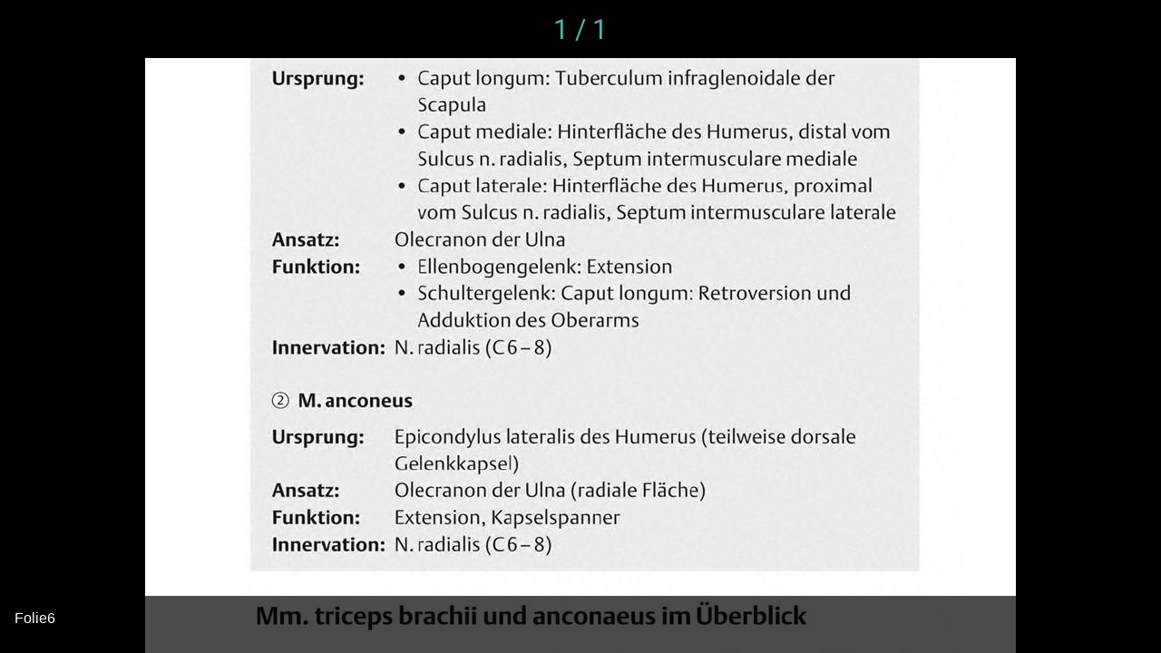

--- FILE ---
content_type: text/html; charset=utf-8
request_url: https://www.xmed.tv/schultergurtel/i/16713716/folie6
body_size: 33499
content:
<!DOCTYPE html><html data-critters-container style="--visible-tabbar-height: 0px; --visible-safe-area-inset-bottom: env(safe-area-inset-bottom); --visible-safe-header-inset-bottom: 0px;" lang="de"><head>
    <base href="/">
    <title>Folie6</title>
    <meta http-equiv="X-UA-Compatible" content="IE=edge">
    <meta http-equiv="Content-Type" content="text/html; Charset=UTF-8">
    <meta name="viewport" content="width=device-width, initial-scale=1.0, viewport-fit=cover">
    <meta name="msapplication-tap-highlight" content="no">
    <meta name="apple-mobile-web-app-capable" content="yes">
    <link rel="manifest" href="/front-assets/manifest.json">
    <link rel="preconnect" href="https://back.ww-cdn.com/" crossorigin>
    <link rel="preload" href="/apiv4/getSettings?platform=webapp" crossorigin as="fetch">
    <link rel="preload" href="/apiv3/getLanguage" crossorigin as="fetch">
    <script>window.gb = {storage: {}, user: {}, request: {}};</script>

    <style type="text/css">
        @font-face {font-family: "Roboto";font-display: swap;src: url("https://back.ww-cdn.com/assets/fonts/Roboto-Regular.woff2") format("woff2"), url("https://back.ww-cdn.com/assets/fonts/Roboto-Regular.ttf") format("truetype");}
        @font-face {font-family: "Material Icons";font-style: normal;font-weight: 400;src: url("https://back.ww-cdn.com/assets/fonts/MaterialIcons-Regular.woff2") format("woff2"), url("https://back.ww-cdn.com/assets/fonts/MaterialIcons-Regular.ttf") format("truetype");}
        .material-icons {font-family: 'Material Icons';font-weight: normal;font-style: normal;font-size: 24px;line-height: 1;letter-spacing: normal;text-transform: none;display: inline-block;white-space: nowrap;word-wrap: normal;direction: ltr;-webkit-font-feature-settings: 'liga';-webkit-font-smoothing: antialiased;}
    </style>
<style>html{line-height:1.15;-webkit-text-size-adjust:100%}body{margin:0}html{line-height:1.5;font-family:Roboto,sans-serif;font-weight:400;color:#000000de}@media only screen and (min-width: 0){html{font-size:14px}}@media only screen and (min-width: 1280px){html{font-size:14.5px}}@media only screen and (min-width: 1440px){html{font-size:15px}}html{--mat-option-selected-state-label-text-color:#3f51b5;--mat-option-label-text-color:rgba(0, 0, 0, .87);--mat-option-hover-state-layer-color:rgba(0, 0, 0, .04);--mat-option-focus-state-layer-color:rgba(0, 0, 0, .04);--mat-option-selected-state-layer-color:rgba(0, 0, 0, .04)}html{--mat-optgroup-label-text-color:rgba(0, 0, 0, .87)}html{--mat-option-label-text-font:Roboto, sans-serif;--mat-option-label-text-line-height:24px;--mat-option-label-text-size:16px;--mat-option-label-text-tracking:.03125em;--mat-option-label-text-weight:400}html{--mat-optgroup-label-text-font:Roboto, sans-serif;--mat-optgroup-label-text-line-height:24px;--mat-optgroup-label-text-size:16px;--mat-optgroup-label-text-tracking:.03125em;--mat-optgroup-label-text-weight:400}html{--mat-autocomplete-background-color:white}html{--mdc-checkbox-disabled-selected-icon-color:rgba(0, 0, 0, .38);--mdc-checkbox-disabled-unselected-icon-color:rgba(0, 0, 0, .38);--mdc-checkbox-selected-checkmark-color:#fff;--mdc-checkbox-selected-focus-icon-color:#ff4081;--mdc-checkbox-selected-hover-icon-color:#ff4081;--mdc-checkbox-selected-icon-color:#ff4081;--mdc-checkbox-selected-pressed-icon-color:#ff4081;--mdc-checkbox-unselected-focus-icon-color:#212121;--mdc-checkbox-unselected-hover-icon-color:#212121;--mdc-checkbox-unselected-icon-color:rgba(0, 0, 0, .54);--mdc-checkbox-unselected-pressed-icon-color:rgba(0, 0, 0, .54);--mdc-checkbox-selected-focus-state-layer-color:#ff4081;--mdc-checkbox-selected-hover-state-layer-color:#ff4081;--mdc-checkbox-selected-pressed-state-layer-color:#ff4081;--mdc-checkbox-unselected-focus-state-layer-color:black;--mdc-checkbox-unselected-hover-state-layer-color:black;--mdc-checkbox-unselected-pressed-state-layer-color:black}html{--mdc-checkbox-state-layer-size:40px}html{--mat-datepicker-calendar-date-selected-state-text-color:white;--mat-datepicker-calendar-date-selected-state-background-color:#3f51b5;--mat-datepicker-calendar-date-selected-disabled-state-background-color:rgba(63, 81, 181, .4);--mat-datepicker-calendar-date-today-selected-state-outline-color:white;--mat-datepicker-calendar-date-focus-state-background-color:rgba(63, 81, 181, .3);--mat-datepicker-calendar-date-hover-state-background-color:rgba(63, 81, 181, .3);--mat-datepicker-toggle-active-state-icon-color:#3f51b5;--mat-datepicker-calendar-date-in-range-state-background-color:rgba(63, 81, 181, .2);--mat-datepicker-calendar-date-in-comparison-range-state-background-color:rgba(249, 171, 0, .2);--mat-datepicker-calendar-date-in-overlap-range-state-background-color:#a8dab5;--mat-datepicker-calendar-date-in-overlap-range-selected-state-background-color:#46a35e;--mat-datepicker-toggle-icon-color:rgba(0, 0, 0, .54);--mat-datepicker-calendar-body-label-text-color:rgba(0, 0, 0, .54);--mat-datepicker-calendar-period-button-icon-color:rgba(0, 0, 0, .54);--mat-datepicker-calendar-navigation-button-icon-color:rgba(0, 0, 0, .54);--mat-datepicker-calendar-header-divider-color:rgba(0, 0, 0, .12);--mat-datepicker-calendar-header-text-color:rgba(0, 0, 0, .54);--mat-datepicker-calendar-date-today-outline-color:rgba(0, 0, 0, .38);--mat-datepicker-calendar-date-today-disabled-state-outline-color:rgba(0, 0, 0, .18);--mat-datepicker-calendar-date-text-color:rgba(0, 0, 0, .87);--mat-datepicker-calendar-date-outline-color:transparent;--mat-datepicker-calendar-date-disabled-state-text-color:rgba(0, 0, 0, .38);--mat-datepicker-calendar-date-preview-state-outline-color:rgba(0, 0, 0, .24);--mat-datepicker-range-input-separator-color:rgba(0, 0, 0, .87);--mat-datepicker-range-input-disabled-state-separator-color:rgba(0, 0, 0, .38);--mat-datepicker-range-input-disabled-state-text-color:rgba(0, 0, 0, .38);--mat-datepicker-calendar-container-background-color:white;--mat-datepicker-calendar-container-text-color:rgba(0, 0, 0, .87)}html{--mat-datepicker-calendar-text-font:Roboto, sans-serif;--mat-datepicker-calendar-text-size:13px;--mat-datepicker-calendar-body-label-text-size:14px;--mat-datepicker-calendar-body-label-text-weight:500;--mat-datepicker-calendar-period-button-text-size:14px;--mat-datepicker-calendar-period-button-text-weight:500;--mat-datepicker-calendar-header-text-size:11px;--mat-datepicker-calendar-header-text-weight:400}html{--mdc-filled-text-field-caret-color:#3f51b5;--mdc-filled-text-field-focus-active-indicator-color:#3f51b5;--mdc-filled-text-field-focus-label-text-color:rgba(63, 81, 181, .87);--mdc-filled-text-field-container-color:whitesmoke;--mdc-filled-text-field-disabled-container-color:#fafafa;--mdc-filled-text-field-label-text-color:rgba(0, 0, 0, .6);--mdc-filled-text-field-disabled-label-text-color:rgba(0, 0, 0, .38);--mdc-filled-text-field-input-text-color:rgba(0, 0, 0, .87);--mdc-filled-text-field-disabled-input-text-color:rgba(0, 0, 0, .38);--mdc-filled-text-field-input-text-placeholder-color:rgba(0, 0, 0, .6);--mdc-filled-text-field-error-focus-label-text-color:#f44336;--mdc-filled-text-field-error-label-text-color:#f44336;--mdc-filled-text-field-error-caret-color:#f44336;--mdc-filled-text-field-active-indicator-color:rgba(0, 0, 0, .42);--mdc-filled-text-field-disabled-active-indicator-color:rgba(0, 0, 0, .06);--mdc-filled-text-field-hover-active-indicator-color:rgba(0, 0, 0, .87);--mdc-filled-text-field-error-active-indicator-color:#f44336;--mdc-filled-text-field-error-focus-active-indicator-color:#f44336;--mdc-filled-text-field-error-hover-active-indicator-color:#f44336;--mdc-outlined-text-field-caret-color:#3f51b5;--mdc-outlined-text-field-focus-outline-color:#3f51b5;--mdc-outlined-text-field-focus-label-text-color:rgba(63, 81, 181, .87);--mdc-outlined-text-field-label-text-color:rgba(0, 0, 0, .6);--mdc-outlined-text-field-disabled-label-text-color:rgba(0, 0, 0, .38);--mdc-outlined-text-field-input-text-color:rgba(0, 0, 0, .87);--mdc-outlined-text-field-disabled-input-text-color:rgba(0, 0, 0, .38);--mdc-outlined-text-field-input-text-placeholder-color:rgba(0, 0, 0, .6);--mdc-outlined-text-field-error-caret-color:#f44336;--mdc-outlined-text-field-error-focus-label-text-color:#f44336;--mdc-outlined-text-field-error-label-text-color:#f44336;--mdc-outlined-text-field-outline-color:rgba(0, 0, 0, .38);--mdc-outlined-text-field-disabled-outline-color:rgba(0, 0, 0, .06);--mdc-outlined-text-field-hover-outline-color:rgba(0, 0, 0, .87);--mdc-outlined-text-field-error-focus-outline-color:#f44336;--mdc-outlined-text-field-error-hover-outline-color:#f44336;--mdc-outlined-text-field-error-outline-color:#f44336;--mat-form-field-disabled-input-text-placeholder-color:rgba(0, 0, 0, .38)}html{--mdc-filled-text-field-label-text-font:Roboto, sans-serif;--mdc-filled-text-field-label-text-size:16px;--mdc-filled-text-field-label-text-tracking:.03125em;--mdc-filled-text-field-label-text-weight:400;--mdc-outlined-text-field-label-text-font:Roboto, sans-serif;--mdc-outlined-text-field-label-text-size:16px;--mdc-outlined-text-field-label-text-tracking:.03125em;--mdc-outlined-text-field-label-text-weight:400;--mat-form-field-container-text-font:Roboto, sans-serif;--mat-form-field-container-text-line-height:24px;--mat-form-field-container-text-size:16px;--mat-form-field-container-text-tracking:.03125em;--mat-form-field-container-text-weight:400;--mat-form-field-outlined-label-text-populated-size:16px;--mat-form-field-subscript-text-font:Roboto, sans-serif;--mat-form-field-subscript-text-line-height:20px;--mat-form-field-subscript-text-size:12px;--mat-form-field-subscript-text-tracking:.0333333333em;--mat-form-field-subscript-text-weight:400}html{--mat-grid-list-tile-header-primary-text-size:14px;--mat-grid-list-tile-header-secondary-text-size:12px;--mat-grid-list-tile-footer-primary-text-size:14px;--mat-grid-list-tile-footer-secondary-text-size:12px}html{--mat-menu-item-label-text-color:rgba(0, 0, 0, .87);--mat-menu-item-icon-color:rgba(0, 0, 0, .87);--mat-menu-item-hover-state-layer-color:rgba(0, 0, 0, .04);--mat-menu-item-focus-state-layer-color:rgba(0, 0, 0, .04);--mat-menu-container-color:white}html{--mat-menu-item-label-text-font:Roboto, sans-serif;--mat-menu-item-label-text-size:16px;--mat-menu-item-label-text-tracking:.03125em;--mat-menu-item-label-text-line-height:24px;--mat-menu-item-label-text-weight:400}html{--mat-select-panel-background-color:white;--mat-select-enabled-trigger-text-color:rgba(0, 0, 0, .87);--mat-select-disabled-trigger-text-color:rgba(0, 0, 0, .38);--mat-select-placeholder-text-color:rgba(0, 0, 0, .6);--mat-select-enabled-arrow-color:rgba(0, 0, 0, .54);--mat-select-disabled-arrow-color:rgba(0, 0, 0, .38);--mat-select-focused-arrow-color:rgba(63, 81, 181, .87);--mat-select-invalid-arrow-color:rgba(244, 67, 54, .87)}html{--mat-select-trigger-text-font:Roboto, sans-serif;--mat-select-trigger-text-line-height:24px;--mat-select-trigger-text-size:16px;--mat-select-trigger-text-tracking:.03125em;--mat-select-trigger-text-weight:400}html{--mat-sidenav-container-divider-color:rgba(0, 0, 0, .12);--mat-sidenav-container-background-color:white;--mat-sidenav-container-text-color:rgba(0, 0, 0, .87);--mat-sidenav-content-background-color:#fafafa;--mat-sidenav-content-text-color:rgba(0, 0, 0, .87);--mat-sidenav-scrim-color:rgba(0, 0, 0, .6)}html{--mat-toolbar-container-background-color:whitesmoke;--mat-toolbar-container-text-color:rgba(0, 0, 0, .87)}html{--mat-toolbar-standard-height:64px;--mat-toolbar-mobile-height:56px}html{--mat-toolbar-title-text-font:Roboto, sans-serif;--mat-toolbar-title-text-line-height:32px;--mat-toolbar-title-text-size:20px;--mat-toolbar-title-text-tracking:.0125em;--mat-toolbar-title-text-weight:500}html{--mat-bottom-sheet-container-text-color:rgba(0, 0, 0, .87);--mat-bottom-sheet-container-background-color:white}html{--mat-bottom-sheet-container-text-font:Roboto, sans-serif;--mat-bottom-sheet-container-text-line-height:20px;--mat-bottom-sheet-container-text-size:14px;--mat-bottom-sheet-container-text-tracking:.0178571429em;--mat-bottom-sheet-container-text-weight:400}:root{--gbuigrid-gutter:16px}@media only screen and (orientation: portrait) and (min-width: 600px) and (max-width: 1024px),only screen and (orientation: landscape) and (min-width: 960px) and (max-width: 1279px){:root{--gbuigrid-gutter:20px}}@media only screen and (orientation: portrait) and (min-width: 1025px) and (max-width: 1919px),only screen and (orientation: landscape) and (min-width: 1280px) and (max-width: 1919px){:root{--gbuigrid-gutter:28px}}@media only screen and (min-width: 1920px){:root{--gbuigrid-gutter:28px}}:root{--floating-tabbar-height:81px;--tabbar-height:65px;--miniplayer-height:56px;--categories-pager-height:48px;--categories-pager-height-mobile:24px;--toolbar-down-height:56px;--toolbar-down-height-mobile:48px;--detail-swipe-pager-height:18px;--safe-header-inset-bottom:64px;--safe-area-inset-top:env(safe-area-inset-top);--visible-tabbar-height:0px;--visible-miniplayer-height:0px;--visible-categories-pager-height:0px;--visible-toolbar-down-height:0px;--visible-safe-area-inset-bottom:0px;--visible-detail-swipe-pager-height:0px;--visible-safe-header-inset-bottom:var(--safe-header-inset-bottom);--visible-ad-banner-height:0px;--visible-footer-elements-spacing:0px;--visible-footer-first-slot:0px;--footer-height:calc( var(--visible-tabbar-height) + var(--visible-miniplayer-height) + var(--visible-categories-pager-height) + var(--visible-toolbar-down-height) + env(safe-area-inset-bottom) + var(--visible-detail-swipe-pager-height) + var(--visible-ad-banner-height) + var(--visible-footer-elements-spacing) + var(--visible-footer-first-slot) );--rc-gradient-start-color:rgba(255, 255, 255, 0);--rc-obstrusive-bgcolor:0, 0, 0;--rc-obstrusive-opacity:1;--rc-radius:0;--ps-font-desktop:0px;--ps-font-tablet:0px;--ps-font-mobile:0px}@media only screen and (orientation: portrait) and (max-width: 599px),only screen and (orientation: landscape) and (max-width: 959px){:root{--safe-header-inset-bottom:56px}}:root{--vh:1vh}html,body{height:100vh;width:100vw}html{box-sizing:border-box}*,*:before,*:after{box-sizing:inherit;-webkit-tap-highlight-color:transparent}body{font-family:Roboto,Helvetica,Arial,sans-serif;-webkit-font-smoothing:antialiased;-moz-osx-font-smoothing:grayscale;-ms-overflow-style:-ms-autohiding-scrollbar;overflow-x:hidden}@media only screen and (min-width: 0){body{font-size:15px}}@media only screen and (min-width: 960px){body{font-size:15.5px}}@media only screen and (min-width: 1280px){body{font-size:16px}}*{word-wrap:break-word;touch-action:manipulation}</style><style>html{line-height:1.15;-webkit-text-size-adjust:100%}body{margin:0}h1{font-size:2em;margin:.67em 0}hr{box-sizing:content-box;height:0;overflow:visible}a{background-color:transparent}img{border-style:none}button{font-family:inherit;font-size:100%;line-height:1.15;margin:0}button{overflow:visible}button{text-transform:none}button{-webkit-appearance:button}button::-moz-focus-inner{border-style:none;padding:0}button:-moz-focusring{outline:1px dotted ButtonText}a{text-decoration:none}html{line-height:1.5;font-family:Roboto,sans-serif;font-weight:400;color:#000000de}@media only screen and (min-width: 0){html{font-size:14px}}@media only screen and (min-width: 1280px){html{font-size:14.5px}}@media only screen and (min-width: 1440px){html{font-size:15px}}h1,h4{font-weight:400;line-height:1.1}h1{font-size:4.2rem;line-height:110%;margin:2.1rem 0 1.68rem}h4{font-size:2.28rem;line-height:110%;margin:1.14rem 0 .912rem}i{line-height:inherit}.mat-ripple{overflow:hidden;position:relative}.mat-ripple:not(:empty){transform:translateZ(0)}.mat-mdc-focus-indicator{position:relative}.mat-mdc-focus-indicator:before{inset:0;position:absolute;box-sizing:border-box;pointer-events:none;display:var(--mat-mdc-focus-indicator-display, none);border:var(--mat-mdc-focus-indicator-border-width, 3px) var(--mat-mdc-focus-indicator-border-style, solid) var(--mat-mdc-focus-indicator-border-color, transparent);border-radius:var(--mat-mdc-focus-indicator-border-radius, 4px)}.mat-mdc-focus-indicator:focus:before{content:""}html{--mat-option-selected-state-label-text-color:#3f51b5;--mat-option-label-text-color:rgba(0, 0, 0, .87);--mat-option-hover-state-layer-color:rgba(0, 0, 0, .04);--mat-option-focus-state-layer-color:rgba(0, 0, 0, .04);--mat-option-selected-state-layer-color:rgba(0, 0, 0, .04)}html{--mat-optgroup-label-text-color:rgba(0, 0, 0, .87)}html{--mat-option-label-text-font:Roboto, sans-serif;--mat-option-label-text-line-height:24px;--mat-option-label-text-size:16px;--mat-option-label-text-tracking:.03125em;--mat-option-label-text-weight:400}html{--mat-optgroup-label-text-font:Roboto, sans-serif;--mat-optgroup-label-text-line-height:24px;--mat-optgroup-label-text-size:16px;--mat-optgroup-label-text-tracking:.03125em;--mat-optgroup-label-text-weight:400}html{--mat-autocomplete-background-color:white}html{--mdc-checkbox-disabled-selected-icon-color:rgba(0, 0, 0, .38);--mdc-checkbox-disabled-unselected-icon-color:rgba(0, 0, 0, .38);--mdc-checkbox-selected-checkmark-color:#fff;--mdc-checkbox-selected-focus-icon-color:#ff4081;--mdc-checkbox-selected-hover-icon-color:#ff4081;--mdc-checkbox-selected-icon-color:#ff4081;--mdc-checkbox-selected-pressed-icon-color:#ff4081;--mdc-checkbox-unselected-focus-icon-color:#212121;--mdc-checkbox-unselected-hover-icon-color:#212121;--mdc-checkbox-unselected-icon-color:rgba(0, 0, 0, .54);--mdc-checkbox-unselected-pressed-icon-color:rgba(0, 0, 0, .54);--mdc-checkbox-selected-focus-state-layer-color:#ff4081;--mdc-checkbox-selected-hover-state-layer-color:#ff4081;--mdc-checkbox-selected-pressed-state-layer-color:#ff4081;--mdc-checkbox-unselected-focus-state-layer-color:black;--mdc-checkbox-unselected-hover-state-layer-color:black;--mdc-checkbox-unselected-pressed-state-layer-color:black}html{--mdc-checkbox-state-layer-size:40px}html{--mat-datepicker-calendar-date-selected-state-text-color:white;--mat-datepicker-calendar-date-selected-state-background-color:#3f51b5;--mat-datepicker-calendar-date-selected-disabled-state-background-color:rgba(63, 81, 181, .4);--mat-datepicker-calendar-date-today-selected-state-outline-color:white;--mat-datepicker-calendar-date-focus-state-background-color:rgba(63, 81, 181, .3);--mat-datepicker-calendar-date-hover-state-background-color:rgba(63, 81, 181, .3);--mat-datepicker-toggle-active-state-icon-color:#3f51b5;--mat-datepicker-calendar-date-in-range-state-background-color:rgba(63, 81, 181, .2);--mat-datepicker-calendar-date-in-comparison-range-state-background-color:rgba(249, 171, 0, .2);--mat-datepicker-calendar-date-in-overlap-range-state-background-color:#a8dab5;--mat-datepicker-calendar-date-in-overlap-range-selected-state-background-color:#46a35e;--mat-datepicker-toggle-icon-color:rgba(0, 0, 0, .54);--mat-datepicker-calendar-body-label-text-color:rgba(0, 0, 0, .54);--mat-datepicker-calendar-period-button-icon-color:rgba(0, 0, 0, .54);--mat-datepicker-calendar-navigation-button-icon-color:rgba(0, 0, 0, .54);--mat-datepicker-calendar-header-divider-color:rgba(0, 0, 0, .12);--mat-datepicker-calendar-header-text-color:rgba(0, 0, 0, .54);--mat-datepicker-calendar-date-today-outline-color:rgba(0, 0, 0, .38);--mat-datepicker-calendar-date-today-disabled-state-outline-color:rgba(0, 0, 0, .18);--mat-datepicker-calendar-date-text-color:rgba(0, 0, 0, .87);--mat-datepicker-calendar-date-outline-color:transparent;--mat-datepicker-calendar-date-disabled-state-text-color:rgba(0, 0, 0, .38);--mat-datepicker-calendar-date-preview-state-outline-color:rgba(0, 0, 0, .24);--mat-datepicker-range-input-separator-color:rgba(0, 0, 0, .87);--mat-datepicker-range-input-disabled-state-separator-color:rgba(0, 0, 0, .38);--mat-datepicker-range-input-disabled-state-text-color:rgba(0, 0, 0, .38);--mat-datepicker-calendar-container-background-color:white;--mat-datepicker-calendar-container-text-color:rgba(0, 0, 0, .87)}html{--mat-datepicker-calendar-text-font:Roboto, sans-serif;--mat-datepicker-calendar-text-size:13px;--mat-datepicker-calendar-body-label-text-size:14px;--mat-datepicker-calendar-body-label-text-weight:500;--mat-datepicker-calendar-period-button-text-size:14px;--mat-datepicker-calendar-period-button-text-weight:500;--mat-datepicker-calendar-header-text-size:11px;--mat-datepicker-calendar-header-text-weight:400}html{--mdc-filled-text-field-caret-color:#3f51b5;--mdc-filled-text-field-focus-active-indicator-color:#3f51b5;--mdc-filled-text-field-focus-label-text-color:rgba(63, 81, 181, .87);--mdc-filled-text-field-container-color:whitesmoke;--mdc-filled-text-field-disabled-container-color:#fafafa;--mdc-filled-text-field-label-text-color:rgba(0, 0, 0, .6);--mdc-filled-text-field-disabled-label-text-color:rgba(0, 0, 0, .38);--mdc-filled-text-field-input-text-color:rgba(0, 0, 0, .87);--mdc-filled-text-field-disabled-input-text-color:rgba(0, 0, 0, .38);--mdc-filled-text-field-input-text-placeholder-color:rgba(0, 0, 0, .6);--mdc-filled-text-field-error-focus-label-text-color:#f44336;--mdc-filled-text-field-error-label-text-color:#f44336;--mdc-filled-text-field-error-caret-color:#f44336;--mdc-filled-text-field-active-indicator-color:rgba(0, 0, 0, .42);--mdc-filled-text-field-disabled-active-indicator-color:rgba(0, 0, 0, .06);--mdc-filled-text-field-hover-active-indicator-color:rgba(0, 0, 0, .87);--mdc-filled-text-field-error-active-indicator-color:#f44336;--mdc-filled-text-field-error-focus-active-indicator-color:#f44336;--mdc-filled-text-field-error-hover-active-indicator-color:#f44336;--mdc-outlined-text-field-caret-color:#3f51b5;--mdc-outlined-text-field-focus-outline-color:#3f51b5;--mdc-outlined-text-field-focus-label-text-color:rgba(63, 81, 181, .87);--mdc-outlined-text-field-label-text-color:rgba(0, 0, 0, .6);--mdc-outlined-text-field-disabled-label-text-color:rgba(0, 0, 0, .38);--mdc-outlined-text-field-input-text-color:rgba(0, 0, 0, .87);--mdc-outlined-text-field-disabled-input-text-color:rgba(0, 0, 0, .38);--mdc-outlined-text-field-input-text-placeholder-color:rgba(0, 0, 0, .6);--mdc-outlined-text-field-error-caret-color:#f44336;--mdc-outlined-text-field-error-focus-label-text-color:#f44336;--mdc-outlined-text-field-error-label-text-color:#f44336;--mdc-outlined-text-field-outline-color:rgba(0, 0, 0, .38);--mdc-outlined-text-field-disabled-outline-color:rgba(0, 0, 0, .06);--mdc-outlined-text-field-hover-outline-color:rgba(0, 0, 0, .87);--mdc-outlined-text-field-error-focus-outline-color:#f44336;--mdc-outlined-text-field-error-hover-outline-color:#f44336;--mdc-outlined-text-field-error-outline-color:#f44336;--mat-form-field-disabled-input-text-placeholder-color:rgba(0, 0, 0, .38)}html{--mdc-filled-text-field-label-text-font:Roboto, sans-serif;--mdc-filled-text-field-label-text-size:16px;--mdc-filled-text-field-label-text-tracking:.03125em;--mdc-filled-text-field-label-text-weight:400;--mdc-outlined-text-field-label-text-font:Roboto, sans-serif;--mdc-outlined-text-field-label-text-size:16px;--mdc-outlined-text-field-label-text-tracking:.03125em;--mdc-outlined-text-field-label-text-weight:400;--mat-form-field-container-text-font:Roboto, sans-serif;--mat-form-field-container-text-line-height:24px;--mat-form-field-container-text-size:16px;--mat-form-field-container-text-tracking:.03125em;--mat-form-field-container-text-weight:400;--mat-form-field-outlined-label-text-populated-size:16px;--mat-form-field-subscript-text-font:Roboto, sans-serif;--mat-form-field-subscript-text-line-height:20px;--mat-form-field-subscript-text-size:12px;--mat-form-field-subscript-text-tracking:.0333333333em;--mat-form-field-subscript-text-weight:400}html{--mat-grid-list-tile-header-primary-text-size:14px;--mat-grid-list-tile-header-secondary-text-size:12px;--mat-grid-list-tile-footer-primary-text-size:14px;--mat-grid-list-tile-footer-secondary-text-size:12px}html{--mat-menu-item-label-text-color:rgba(0, 0, 0, .87);--mat-menu-item-icon-color:rgba(0, 0, 0, .87);--mat-menu-item-hover-state-layer-color:rgba(0, 0, 0, .04);--mat-menu-item-focus-state-layer-color:rgba(0, 0, 0, .04);--mat-menu-container-color:white}html{--mat-menu-item-label-text-font:Roboto, sans-serif;--mat-menu-item-label-text-size:16px;--mat-menu-item-label-text-tracking:.03125em;--mat-menu-item-label-text-line-height:24px;--mat-menu-item-label-text-weight:400}html{--mat-select-panel-background-color:white;--mat-select-enabled-trigger-text-color:rgba(0, 0, 0, .87);--mat-select-disabled-trigger-text-color:rgba(0, 0, 0, .38);--mat-select-placeholder-text-color:rgba(0, 0, 0, .6);--mat-select-enabled-arrow-color:rgba(0, 0, 0, .54);--mat-select-disabled-arrow-color:rgba(0, 0, 0, .38);--mat-select-focused-arrow-color:rgba(63, 81, 181, .87);--mat-select-invalid-arrow-color:rgba(244, 67, 54, .87)}html{--mat-select-trigger-text-font:Roboto, sans-serif;--mat-select-trigger-text-line-height:24px;--mat-select-trigger-text-size:16px;--mat-select-trigger-text-tracking:.03125em;--mat-select-trigger-text-weight:400}html{--mat-sidenav-container-divider-color:rgba(0, 0, 0, .12);--mat-sidenav-container-background-color:white;--mat-sidenav-container-text-color:rgba(0, 0, 0, .87);--mat-sidenav-content-background-color:#fafafa;--mat-sidenav-content-text-color:rgba(0, 0, 0, .87);--mat-sidenav-scrim-color:rgba(0, 0, 0, .6)}html{--mat-toolbar-container-background-color:whitesmoke;--mat-toolbar-container-text-color:rgba(0, 0, 0, .87)}html{--mat-toolbar-standard-height:64px;--mat-toolbar-mobile-height:56px}html{--mat-toolbar-title-text-font:Roboto, sans-serif;--mat-toolbar-title-text-line-height:32px;--mat-toolbar-title-text-size:20px;--mat-toolbar-title-text-tracking:.0125em;--mat-toolbar-title-text-weight:500}html{--mat-bottom-sheet-container-text-color:rgba(0, 0, 0, .87);--mat-bottom-sheet-container-background-color:white}html{--mat-bottom-sheet-container-text-font:Roboto, sans-serif;--mat-bottom-sheet-container-text-line-height:20px;--mat-bottom-sheet-container-text-size:14px;--mat-bottom-sheet-container-text-tracking:.0178571429em;--mat-bottom-sheet-container-text-weight:400}.gbui-icon{background-repeat:no-repeat;background-size:contain;background-position:center center;font-size:24px;width:inherit;height:inherit;display:inline-block;color:inherit;line-height:1}.gbui-icon-button{padding:0;border:none;background-color:initial;cursor:pointer;color:inherit}:root{--gbuigrid-gutter:16px}@media only screen and (orientation: portrait) and (min-width: 600px) and (max-width: 1024px),only screen and (orientation: landscape) and (min-width: 960px) and (max-width: 1279px){:root{--gbuigrid-gutter:20px}}@media only screen and (orientation: portrait) and (min-width: 1025px) and (max-width: 1919px),only screen and (orientation: landscape) and (min-width: 1280px) and (max-width: 1919px){:root{--gbuigrid-gutter:28px}}@media only screen and (min-width: 1920px){:root{--gbuigrid-gutter:28px}}.cdk-visually-hidden{border:0;clip:rect(0 0 0 0);height:1px;margin:-1px;overflow:hidden;padding:0;position:absolute;width:1px;white-space:nowrap;outline:0;-webkit-appearance:none;-moz-appearance:none;left:0}[gbIcon]{background:transparent center center no-repeat;background-size:cover;border:none;line-height:1}:root{--floating-tabbar-height:81px;--tabbar-height:65px;--miniplayer-height:56px;--categories-pager-height:48px;--categories-pager-height-mobile:24px;--toolbar-down-height:56px;--toolbar-down-height-mobile:48px;--detail-swipe-pager-height:18px;--safe-header-inset-bottom:64px;--safe-area-inset-top:env(safe-area-inset-top);--visible-tabbar-height:0px;--visible-miniplayer-height:0px;--visible-categories-pager-height:0px;--visible-toolbar-down-height:0px;--visible-safe-area-inset-bottom:0px;--visible-detail-swipe-pager-height:0px;--visible-safe-header-inset-bottom:var(--safe-header-inset-bottom);--visible-ad-banner-height:0px;--visible-footer-elements-spacing:0px;--visible-footer-first-slot:0px;--footer-height:calc( var(--visible-tabbar-height) + var(--visible-miniplayer-height) + var(--visible-categories-pager-height) + var(--visible-toolbar-down-height) + env(safe-area-inset-bottom) + var(--visible-detail-swipe-pager-height) + var(--visible-ad-banner-height) + var(--visible-footer-elements-spacing) + var(--visible-footer-first-slot) );--rc-gradient-start-color:rgba(255, 255, 255, 0);--rc-obstrusive-bgcolor:0, 0, 0;--rc-obstrusive-opacity:1;--rc-radius:0;--ps-font-desktop:0px;--ps-font-tablet:0px;--ps-font-mobile:0px}@media only screen and (orientation: portrait) and (max-width: 599px),only screen and (orientation: landscape) and (max-width: 959px){:root{--safe-header-inset-bottom:56px}}:root{--vh:1vh}html,body{height:100vh;width:100vw}html{box-sizing:border-box}*,*:before,*:after{box-sizing:inherit;-webkit-tap-highlight-color:transparent}body{font-family:Roboto,Helvetica,Arial,sans-serif;-webkit-font-smoothing:antialiased;-moz-osx-font-smoothing:grayscale;-ms-overflow-style:-ms-autohiding-scrollbar;overflow-x:hidden}@media only screen and (min-width: 0){body{font-size:15px}}@media only screen and (min-width: 960px){body{font-size:15.5px}}@media only screen and (min-width: 1280px){body{font-size:16px}}*{word-wrap:break-word;touch-action:manipulation}ul{margin:0}ul:not(.browser-default){padding-left:0;padding-right:0;list-style-type:none}ul:not(.browser-default) li{list-style-type:none}img{max-width:100%}button.mdc-icon-button{padding:0}.mat-drawer-container{background-color:initial}[gbIcon].svg>svg,[gbIcon].svg>svg *{fill:unset!important;width:inherit!important;height:inherit!important}.gbiconv1,.gbiconv2{line-height:110%!important}</style><link rel="stylesheet" href="https://back.ww-cdn.com/superstatic/front-res/1543729/front-css/styles.2129fad06bb9c8dc.css" media="print" onload="this.media='all'"><noscript><link rel="stylesheet" href="front-css/styles.2129fad06bb9c8dc.css"></noscript><style ng-app-id="gb-app">[_nghost-gb-app-c3262303171]{display:flex;flex:1 0 auto;height:100%;flex-direction:column}.shell-container[_ngcontent-gb-app-c3262303171]{display:flex;flex-direction:column;flex:1 0 auto;width:100%}.shell-loader[_ngcontent-gb-app-c3262303171]{position:relative;margin:auto;height:30px;width:205px}.shell-loader-bullet[_ngcontent-gb-app-c3262303171]{position:absolute;top:0;width:30px;height:30px;border-radius:15px;transform:scale(.3);animation-name:_ngcontent-gb-app-c3262303171_shell-bullet;animation-direction:normal;animation-iteration-count:infinite;animation-duration:1.2s}.shell-loader-bullet-0[_ngcontent-gb-app-c3262303171]{left:0;animation-delay:0ms}.shell-loader-bullet-1[_ngcontent-gb-app-c3262303171]{left:35px;animation-delay:.2s}.shell-loader-bullet-2[_ngcontent-gb-app-c3262303171]{left:70px;animation-delay:.4s}.shell-loader-bullet-3[_ngcontent-gb-app-c3262303171]{left:105px;animation-delay:.6s}.shell-loader-bullet-4[_ngcontent-gb-app-c3262303171]{left:140px;animation-delay:.8s}.shell-loader-bullet-5[_ngcontent-gb-app-c3262303171]{left:175px;animation-delay:1s}@keyframes _ngcontent-gb-app-c3262303171_shell-bullet{0%{transform:scale(1)}to{transform:scale(.3);background-color:transparent}}</style><style ng-app-id="gb-app">[_nghost-gb-app-c3397550978]{display:flex;flex-direction:column;min-height:100%;padding-bottom:var(--footer-height)}.content[_ngcontent-gb-app-c3397550978]{flex:1 0 auto;position:relative;display:flex;flex-direction:column;z-index:0}gb-categories.bottom[_ngcontent-gb-app-c3397550978]{position:fixed;bottom:calc(var(--footer-height) - var(--visible-categories-pager-height));width:100%;z-index:1050}.pager-space[_ngcontent-gb-app-c3397550978]{display:block;height:48px;flex-shrink:0}@media only screen and (orientation: portrait) and (max-width: 1024px),only screen and (orientation: landscape) and (max-width: 1279px){.pager-space[_ngcontent-gb-app-c3397550978]{height:24px}}</style><style ng-app-id="gb-app">[_nghost-gb-app-c3594589670]{display:flex;justify-content:center;align-items:center;flex:1;height:100%;overflow:hidden}.align-left[_nghost-gb-app-c3594589670]{justify-content:flex-start}.align-left[_nghost-gb-app-c3594589670]   h1[_ngcontent-gb-app-c3594589670], .align-left[_nghost-gb-app-c3594589670] > a[_ngcontent-gb-app-c3594589670]{width:100%}.item-title-displayed[_nghost-gb-app-c3594589670]{justify-content:flex-start}.item-title-displayed[_nghost-gb-app-c3594589670]   .title-content[_ngcontent-gb-app-c3594589670]{width:100%;display:flex;flex-direction:column;justify-content:center}.item-title-displayed[_nghost-gb-app-c3594589670]   .title-text[_ngcontent-gb-app-c3594589670]{font-size:20px!important}.navbar.small[_nghost-gb-app-c3594589670] -no-combinator[_nghost-gb-app-c3594589670]:not(.item-title-displayed):not(.align-left)   .wrapper[_ngcontent-gb-app-c3594589670], .navbar.small   [_nghost-gb-app-c3594589670]:not(.item-title-displayed):not(.align-left)   .wrapper[_ngcontent-gb-app-c3594589670], .navbar.resizing.ready[_nghost-gb-app-c3594589670]:not(.item-title-displayed):not(.align-left)   .wrapper[_ngcontent-gb-app-c3594589670], .navbar.resizing.ready   [_nghost-gb-app-c3594589670]:not(.item-title-displayed):not(.align-left)   .wrapper[_ngcontent-gb-app-c3594589670]{justify-content:center}.navbar.small[_nghost-gb-app-c3594589670] -no-combinator[_nghost-gb-app-c3594589670]:not(.item-title-displayed):not(.align-left).shrink-2, .navbar.small   [_nghost-gb-app-c3594589670]:not(.item-title-displayed):not(.align-left).shrink-2, .navbar.resizing.ready[_nghost-gb-app-c3594589670]:not(.item-title-displayed):not(.align-left).shrink-2, .navbar.resizing.ready   [_nghost-gb-app-c3594589670]:not(.item-title-displayed):not(.align-left).shrink-2, .navbar.small[_nghost-gb-app-c3594589670] -no-combinator[_nghost-gb-app-c3594589670]:not(.item-title-displayed):not(.align-left).shrink-1, .navbar.small   [_nghost-gb-app-c3594589670]:not(.item-title-displayed):not(.align-left).shrink-1, .navbar.resizing.ready[_nghost-gb-app-c3594589670]:not(.item-title-displayed):not(.align-left).shrink-1, .navbar.resizing.ready   [_nghost-gb-app-c3594589670]:not(.item-title-displayed):not(.align-left).shrink-1{position:absolute;width:100%;height:calc(100% - 8px);top:4px;left:0}.navbar.small[_nghost-gb-app-c3594589670] -no-combinator[_nghost-gb-app-c3594589670]:not(.item-title-displayed):not(.align-left).shrink-2   .wrapper[_ngcontent-gb-app-c3594589670], .navbar.small   [_nghost-gb-app-c3594589670]:not(.item-title-displayed):not(.align-left).shrink-2   .wrapper[_ngcontent-gb-app-c3594589670], .navbar.resizing.ready[_nghost-gb-app-c3594589670]:not(.item-title-displayed):not(.align-left).shrink-2   .wrapper[_ngcontent-gb-app-c3594589670], .navbar.resizing.ready   [_nghost-gb-app-c3594589670]:not(.item-title-displayed):not(.align-left).shrink-2   .wrapper[_ngcontent-gb-app-c3594589670]{max-width:calc(100% - 208px)}.navbar.small[_nghost-gb-app-c3594589670] -no-combinator[_nghost-gb-app-c3594589670]:not(.item-title-displayed):not(.align-left).shrink-1   .wrapper[_ngcontent-gb-app-c3594589670], .navbar.small   [_nghost-gb-app-c3594589670]:not(.item-title-displayed):not(.align-left).shrink-1   .wrapper[_ngcontent-gb-app-c3594589670], .navbar.resizing.ready[_nghost-gb-app-c3594589670]:not(.item-title-displayed):not(.align-left).shrink-1   .wrapper[_ngcontent-gb-app-c3594589670], .navbar.resizing.ready   [_nghost-gb-app-c3594589670]:not(.item-title-displayed):not(.align-left).shrink-1   .wrapper[_ngcontent-gb-app-c3594589670]{max-width:calc(100% - 104px)}.wrapper[_ngcontent-gb-app-c3594589670]{max-width:100%}.navbar.small[_nghost-gb-app-c3594589670]   .wrapper[_ngcontent-gb-app-c3594589670], .navbar.small   [_nghost-gb-app-c3594589670]   .wrapper[_ngcontent-gb-app-c3594589670]{height:100%}h1[_ngcontent-gb-app-c3594589670]{margin:0;height:100%;line-height:initial}.title-text[_ngcontent-gb-app-c3594589670]{white-space:nowrap;overflow:hidden;width:100%;display:inline-block;text-overflow:ellipsis}[_nghost-gb-app-c3594589670]:not(.align-left)   .title-text[_ngcontent-gb-app-c3594589670]{text-align:center}.title-text-container[_ngcontent-gb-app-c3594589670]{display:flex;width:100%;height:100%;align-items:center;justify-content:center}.title-content[_ngcontent-gb-app-c3594589670]{display:flex;flex-direction:column;justify-content:center;height:100%}img[_ngcontent-gb-app-c3594589670]{max-height:100%;display:none}img.loaded[_ngcontent-gb-app-c3594589670]{display:block}.desc-text[_ngcontent-gb-app-c3594589670]{margin-top:16px;display:block;line-height:normal;transform-origin:left top;will-change:transform,opacity}[_nghost-gb-app-c3594589670]:not(.align-left)   .desc-text[_ngcontent-gb-app-c3594589670]{text-align:center}.title-element[_ngcontent-gb-app-c3594589670]{will-change:transform,max-width,font-size;transform-origin:left top;vertical-align:middle}.navbar.medium[_nghost-gb-app-c3594589670]   .title-content[_ngcontent-gb-app-c3594589670], .navbar.medium   [_nghost-gb-app-c3594589670]   .title-content[_ngcontent-gb-app-c3594589670], .navbar.medium[_nghost-gb-app-c3594589670]   img[_ngcontent-gb-app-c3594589670], .navbar.medium   [_nghost-gb-app-c3594589670]   img[_ngcontent-gb-app-c3594589670]{max-height:calc(19vh - 72px)}.navbar.big[_nghost-gb-app-c3594589670]   .title-content[_ngcontent-gb-app-c3594589670], .navbar.big   [_nghost-gb-app-c3594589670]   .title-content[_ngcontent-gb-app-c3594589670], .navbar.big[_nghost-gb-app-c3594589670]   img[_ngcontent-gb-app-c3594589670], .navbar.big   [_nghost-gb-app-c3594589670]   img[_ngcontent-gb-app-c3594589670]{max-height:calc(max(238px,38vh) - 72px)}@media only screen and (orientation: portrait) and (min-width: 600px) and (max-width: 1024px) and (orientation: portrait),only screen and (orientation: landscape) and (min-width: 960px) and (max-width: 1279px) and (orientation: portrait){[_nghost-gb-app-c3594589670]:not(.item-title-displayed)   .wrapper[_ngcontent-gb-app-c3594589670]{max-width:50vw!important}}@media only screen and (orientation: portrait) and (min-width: 600px) and (max-width: 1024px) and (orientation: landscape),only screen and (orientation: landscape) and (min-width: 960px) and (max-width: 1279px) and (orientation: landscape){[_nghost-gb-app-c3594589670]:not(.item-title-displayed)   .wrapper[_ngcontent-gb-app-c3594589670]{max-width:40vw!important}}@media only screen and (orientation: portrait) and (min-width: 600px) and (max-width: 1024px) and (orientation: portrait),only screen and (orientation: landscape) and (min-width: 960px) and (max-width: 1279px) and (orientation: portrait){.navbar.medium[_nghost-gb-app-c3594589670]   img[_ngcontent-gb-app-c3594589670], .navbar.medium   [_nghost-gb-app-c3594589670]   img[_ngcontent-gb-app-c3594589670], .navbar.medium[_nghost-gb-app-c3594589670]   .title-text[_ngcontent-gb-app-c3594589670], .navbar.medium   [_nghost-gb-app-c3594589670]   .title-text[_ngcontent-gb-app-c3594589670]{max-height:calc(19vh - 124px)}}@media only screen and (orientation: portrait) and (min-width: 600px) and (max-width: 1024px) and (orientation: landscape),only screen and (orientation: landscape) and (min-width: 960px) and (max-width: 1279px) and (orientation: landscape){.navbar.medium[_nghost-gb-app-c3594589670]   img[_ngcontent-gb-app-c3594589670], .navbar.medium   [_nghost-gb-app-c3594589670]   img[_ngcontent-gb-app-c3594589670], .navbar.medium[_nghost-gb-app-c3594589670]   .title-text[_ngcontent-gb-app-c3594589670], .navbar.medium   [_nghost-gb-app-c3594589670]   .title-text[_ngcontent-gb-app-c3594589670]{max-height:calc(19vh - 84px)}}@media only screen and (orientation: portrait) and (min-width: 600px) and (max-width: 1024px) and (orientation: portrait),only screen and (orientation: landscape) and (min-width: 960px) and (max-width: 1279px) and (orientation: portrait){.navbar.big[_nghost-gb-app-c3594589670]:not(.item-title-displayed)   .wrapper[_ngcontent-gb-app-c3594589670], .navbar.big   [_nghost-gb-app-c3594589670]:not(.item-title-displayed)   .wrapper[_ngcontent-gb-app-c3594589670]{max-width:75vw!important}.navbar.big[_nghost-gb-app-c3594589670]   .title-content[_ngcontent-gb-app-c3594589670], .navbar.big   [_nghost-gb-app-c3594589670]   .title-content[_ngcontent-gb-app-c3594589670], .navbar.big[_nghost-gb-app-c3594589670]   img[_ngcontent-gb-app-c3594589670], .navbar.big   [_nghost-gb-app-c3594589670]   img[_ngcontent-gb-app-c3594589670]{max-height:calc(max(388px,38vh) - 204px)}}@media only screen and (orientation: portrait) and (min-width: 600px) and (max-width: 1024px) and (orientation: landscape),only screen and (orientation: landscape) and (min-width: 960px) and (max-width: 1279px) and (orientation: landscape){.navbar.big[_nghost-gb-app-c3594589670]:not(.item-title-displayed)   .wrapper[_ngcontent-gb-app-c3594589670], .navbar.big   [_nghost-gb-app-c3594589670]:not(.item-title-displayed)   .wrapper[_ngcontent-gb-app-c3594589670]{max-width:60vw!important}.navbar.big[_nghost-gb-app-c3594589670]   .title-content[_ngcontent-gb-app-c3594589670], .navbar.big   [_nghost-gb-app-c3594589670]   .title-content[_ngcontent-gb-app-c3594589670], .navbar.big[_nghost-gb-app-c3594589670]   img[_ngcontent-gb-app-c3594589670], .navbar.big   [_nghost-gb-app-c3594589670]   img[_ngcontent-gb-app-c3594589670]{max-height:calc(max(288px,38vh) - 124px)}}@media only screen and (orientation: portrait) and (min-width: 600px) and (max-width: 1024px),only screen and (orientation: landscape) and (min-width: 960px) and (max-width: 1279px){.desc-text[_ngcontent-gb-app-c3594589670]{margin-top:20px}}@media only screen and (orientation: portrait) and (min-width: 1025px),only screen and (orientation: landscape) and (min-width: 1280px){[_nghost-gb-app-c3594589670]:not(.item-title-displayed)   .wrapper[_ngcontent-gb-app-c3594589670]{max-width:calc(33.3333333333vw)!important}.navbar.medium[_nghost-gb-app-c3594589670]   .title-content[_ngcontent-gb-app-c3594589670], .navbar.medium   [_nghost-gb-app-c3594589670]   .title-content[_ngcontent-gb-app-c3594589670], .navbar.medium[_nghost-gb-app-c3594589670]   img[_ngcontent-gb-app-c3594589670], .navbar.medium   [_nghost-gb-app-c3594589670]   img[_ngcontent-gb-app-c3594589670]{max-height:calc(19vh - 84px)}.navbar.big[_nghost-gb-app-c3594589670]:not(.item-title-displayed)   .wrapper[_ngcontent-gb-app-c3594589670], .navbar.big   [_nghost-gb-app-c3594589670]:not(.item-title-displayed)   .wrapper[_ngcontent-gb-app-c3594589670]{max-width:50vw!important}.navbar.big[_nghost-gb-app-c3594589670]   .title-content[_ngcontent-gb-app-c3594589670], .navbar.big   [_nghost-gb-app-c3594589670]   .title-content[_ngcontent-gb-app-c3594589670], .navbar.big[_nghost-gb-app-c3594589670]   img[_ngcontent-gb-app-c3594589670], .navbar.big   [_nghost-gb-app-c3594589670]   img[_ngcontent-gb-app-c3594589670]{max-height:calc(max(342px,38vh) - 124px)}.desc-text[_ngcontent-gb-app-c3594589670]{margin-top:20px}}@media only screen and (min-width: 1440px){.navbar.medium[_nghost-gb-app-c3594589670]   .title-content[_ngcontent-gb-app-c3594589670], .navbar.medium   [_nghost-gb-app-c3594589670]   .title-content[_ngcontent-gb-app-c3594589670], .navbar.medium[_nghost-gb-app-c3594589670]   img[_ngcontent-gb-app-c3594589670], .navbar.medium   [_nghost-gb-app-c3594589670]   img[_ngcontent-gb-app-c3594589670]{max-height:calc(19vh - 100px)}.navbar.big[_nghost-gb-app-c3594589670]   .title-content[_ngcontent-gb-app-c3594589670], .navbar.big   [_nghost-gb-app-c3594589670]   .title-content[_ngcontent-gb-app-c3594589670], .navbar.big[_nghost-gb-app-c3594589670]   img[_ngcontent-gb-app-c3594589670], .navbar.big   [_nghost-gb-app-c3594589670]   img[_ngcontent-gb-app-c3594589670]{max-height:calc(max(410px,38vh) - 156px)}.desc-text[_ngcontent-gb-app-c3594589670]{margin-top:28px}}</style><style ng-app-id="gb-app">[_nghost-gb-app-c4265148615]{display:block}</style><style ng-app-id="gb-app">[_nghost-gb-app-c1009158467]{display:block;width:100%;z-index:1040}.fixed[_nghost-gb-app-c1009158467]   .navigation-elements[_ngcontent-gb-app-c1009158467]{position:fixed;width:100%}.abs[_nghost-gb-app-c1009158467]{position:absolute}</style><style>[_nghost-gb-app-c2837000240]{inset:0;z-index:0;pointer-events:none;position:absolute;transform:translateZ(0)}.fixed[_nghost-gb-app-c2837000240]{position:fixed}.fixed[_nghost-gb-app-c2837000240]   .bg-landscape[_ngcontent-gb-app-c2837000240], .fixed[_nghost-gb-app-c2837000240]   .bg-portrait[_ngcontent-gb-app-c2837000240], .fixed[_nghost-gb-app-c2837000240]   .bg-mobile[_ngcontent-gb-app-c2837000240]{position:fixed}.bg-landscape[_ngcontent-gb-app-c2837000240], .bg-portrait[_ngcontent-gb-app-c2837000240], .bg-mobile[_ngcontent-gb-app-c2837000240]{background:transparent center center no-repeat;background-size:cover;inset:0;position:absolute;transform:translateZ(0)}.bg-landscape-img[_ngcontent-gb-app-c2837000240], .bg-portrait-img[_ngcontent-gb-app-c2837000240]{object-fit:cover;inset:0;height:100%;width:100%;position:absolute;transform:translateZ(0)}@media only screen and (orientation: portrait) and (min-width: 1025px),only screen and (orientation: landscape) and (min-width: 1280px){.bg-mobile[_ngcontent-gb-app-c2837000240]{visibility:hidden}}@media only screen and (orientation: portrait) and (min-width: 1025px) and (orientation: landscape),only screen and (orientation: landscape) and (min-width: 1280px) and (orientation: landscape){.bg-portrait[_ngcontent-gb-app-c2837000240], .bg-portrait-img[_ngcontent-gb-app-c2837000240]{visibility:hidden}}@media only screen and (orientation: portrait) and (min-width: 1025px) and (orientation: portrait),only screen and (orientation: landscape) and (min-width: 1280px) and (orientation: portrait){.bg-landscape[_ngcontent-gb-app-c2837000240], .bg-landscape-img[_ngcontent-gb-app-c2837000240]{visibility:hidden}}@media only screen and (orientation: portrait) and (min-width: 600px) and (max-width: 1024px),only screen and (orientation: landscape) and (min-width: 960px) and (max-width: 1279px){.bg-mobile[_ngcontent-gb-app-c2837000240]{visibility:hidden}}@media only screen and (orientation: portrait) and (min-width: 600px) and (max-width: 1024px) and (orientation: landscape),only screen and (orientation: landscape) and (min-width: 960px) and (max-width: 1279px) and (orientation: landscape){.bg-portrait[_ngcontent-gb-app-c2837000240], .bg-portrait-img[_ngcontent-gb-app-c2837000240]{visibility:hidden}}@media only screen and (orientation: portrait) and (min-width: 600px) and (max-width: 1024px) and (orientation: portrait),only screen and (orientation: landscape) and (min-width: 960px) and (max-width: 1279px) and (orientation: portrait){.bg-landscape[_ngcontent-gb-app-c2837000240], .bg-landscape-img[_ngcontent-gb-app-c2837000240]{visibility:hidden}}@media only screen and (orientation: portrait) and (max-width: 599px),only screen and (orientation: landscape) and (max-width: 959px){.bg-portrait[_ngcontent-gb-app-c2837000240], .bg-landscape[_ngcontent-gb-app-c2837000240], .bg-portrait-img[_ngcontent-gb-app-c2837000240], .bg-landscape-img[_ngcontent-gb-app-c2837000240]{visibility:hidden}}</style><meta name="keywords" content="xmed cool life, x-med cool life, Knieschmerzen, Rückenschmerzen, Schulterschmerzen, Knie Funktion, was tun bei Rückenschmerzen, Gelenkschmerzen selbst behandeln, Rückenschmerzen selbst behandeln, Schulterschmerzen selbst behandeln"><meta name="theme-color" content="#000000"><meta name="google-site-verification" content="pAHEVUIxL9L6J8Qzss9PUBEGNMgdy6PAO99JgllnPKk"><meta name="apple-mobile-web-app-title" content="X-MED COOL LIFE"><meta name="apple-mobile-web-app-status-bar-style" content="black"><link rel="apple-touch-icon" href="https://back.ww-cdn.com/apiv3/cdn/1543729/apiv3/release/iphone/15/photo/meta_images_touchIcon@2x.png?v=1591798690"><link href="https://fonts.gstatic.com" rel="preconnect" crossorigin><style>#main-outlet-container[_ngcontent-gb-app-c2120902378]{position:relative;width:100%;height:100%}.swipe[_ngcontent-gb-app-c2120902378]{display:block;height:100%;background:transparent center center no-repeat;background-size:cover;padding-top:env(safe-area-inset-top)}.swipe-menu[_ngcontent-gb-app-c2120902378]{display:flex;flex-direction:column;height:100%;overflow:hidden}.swipe-menu[_ngcontent-gb-app-c2120902378]   gb-scrollable-content[_ngcontent-gb-app-c2120902378]{display:flex;flex-direction:column}.swipe-menu[_ngcontent-gb-app-c2120902378]   gb-scrollable-content.align-middle[_ngcontent-gb-app-c2120902378]{justify-content:center}.swipe-menu[_ngcontent-gb-app-c2120902378]   .swipe-menu-scrollable[_ngcontent-gb-app-c2120902378]{display:flex;flex-direction:column;justify-content:flex-start;overflow-x:hidden;max-height:100%}.swipe-menu[_ngcontent-gb-app-c2120902378]   gb-root-swipe-footer[_ngcontent-gb-app-c2120902378]{flex:1 0 auto}</style><style>gb-mat-sidenav-container.hide-backdrop[_ngcontent-gb-app-c2312368271]{background-color:initial}gb-mat-sidenav-container.hide-backdrop[_ngcontent-gb-app-c2312368271]    >.mat-drawer-backdrop{opacity:0}gb-mat-sidenav-container[_ngcontent-gb-app-c2312368271]    {height:100%;overflow:initial}.open[_nghost-gb-app-c2312368271]   gb-mat-sidenav-container[_ngcontent-gb-app-c2312368271]    {z-index:1300}gb-mat-sidenav-container[_ngcontent-gb-app-c2312368271]     .mat-drawer-backdrop{position:fixed}gb-mat-sidenav-container[_ngcontent-gb-app-c2312368271]     gb-mat-sidenav-content{overflow:initial}gb-mat-sidenav[_ngcontent-gb-app-c2312368271]{height:100%;min-width:0}gb-root-tabbar[_nghost-gb-app-c2312368271]   gb-mat-sidenav.mat-drawer[_ngcontent-gb-app-c2312368271], gb-root-tabbar   [_nghost-gb-app-c2312368271]   gb-mat-sidenav.mat-drawer[_ngcontent-gb-app-c2312368271], gb-root-floating-tabbar[_nghost-gb-app-c2312368271]   gb-mat-sidenav.mat-drawer[_ngcontent-gb-app-c2312368271], gb-root-floating-tabbar   [_nghost-gb-app-c2312368271]   gb-mat-sidenav.mat-drawer[_ngcontent-gb-app-c2312368271]{background-color:transparent}gb-root-tabbar[_nghost-gb-app-c2312368271]   gb-mat-sidenav.mat-drawer[_ngcontent-gb-app-c2312368271]   a[_ngcontent-gb-app-c2312368271], gb-root-tabbar   [_nghost-gb-app-c2312368271]   gb-mat-sidenav.mat-drawer[_ngcontent-gb-app-c2312368271]   a[_ngcontent-gb-app-c2312368271], gb-root-floating-tabbar[_nghost-gb-app-c2312368271]   gb-mat-sidenav.mat-drawer[_ngcontent-gb-app-c2312368271]   a[_ngcontent-gb-app-c2312368271], gb-root-floating-tabbar   [_nghost-gb-app-c2312368271]   gb-mat-sidenav.mat-drawer[_ngcontent-gb-app-c2312368271]   a[_ngcontent-gb-app-c2312368271], gb-root-tabbar[_nghost-gb-app-c2312368271]   gb-mat-sidenav.mat-drawer[_ngcontent-gb-app-c2312368271]   button[_ngcontent-gb-app-c2312368271], gb-root-tabbar   [_nghost-gb-app-c2312368271]   gb-mat-sidenav.mat-drawer[_ngcontent-gb-app-c2312368271]   button[_ngcontent-gb-app-c2312368271], gb-root-floating-tabbar[_nghost-gb-app-c2312368271]   gb-mat-sidenav.mat-drawer[_ngcontent-gb-app-c2312368271]   button[_ngcontent-gb-app-c2312368271], gb-root-floating-tabbar   [_nghost-gb-app-c2312368271]   gb-mat-sidenav.mat-drawer[_ngcontent-gb-app-c2312368271]   button[_ngcontent-gb-app-c2312368271]{outline:none}.no-bg[_nghost-gb-app-c2312368271]   gb-mat-sidenav[_ngcontent-gb-app-c2312368271]{box-shadow:none;background-color:transparent}@media only screen and (orientation: portrait) and (max-width: 599px),only screen and (orientation: landscape) and (max-width: 959px){gb-root-tabbar[_nghost-gb-app-c2312368271]   gb-mat-sidenav.mat-drawer[_ngcontent-gb-app-c2312368271], gb-root-tabbar   [_nghost-gb-app-c2312368271]   gb-mat-sidenav.mat-drawer[_ngcontent-gb-app-c2312368271]{height:calc(100% - 66px);height:calc(100% - 66px - env(safe-area-inset-bottom));box-shadow:none!important;transition:none!important}gb-root-tabbar[_nghost-gb-app-c2312368271]   gb-mat-sidenav-container[_ngcontent-gb-app-c2312368271]     .mat-drawer-backdrop, gb-root-tabbar   [_nghost-gb-app-c2312368271]   gb-mat-sidenav-container[_ngcontent-gb-app-c2312368271]     .mat-drawer-backdrop{bottom:66px;bottom:calc(66px + env(safe-area-inset-bottom))}}</style><style>[_nghost-gb-app-c1773083894]{display:block;height:100%;overflow-y:auto}.no-scrollbar[_nghost-gb-app-c1773083894]::-webkit-scrollbar{width:0!important}.windows-scrollbar[_nghost-gb-app-c1773083894]::-webkit-scrollbar-track:vertical, .windows-scrollbar[_nghost-gb-app-c1773083894]   *[_ngcontent-gb-app-c1773083894]::-webkit-scrollbar-track:vertical{background-color:#0000;border-right:3px solid rgba(255,255,255,.6)}.windows-scrollbar[_nghost-gb-app-c1773083894]::-webkit-scrollbar, .windows-scrollbar[_nghost-gb-app-c1773083894]   *[_ngcontent-gb-app-c1773083894]::-webkit-scrollbar{width:3px}.windows-scrollbar[_nghost-gb-app-c1773083894]::-webkit-scrollbar-thumb:vertical, .windows-scrollbar[_nghost-gb-app-c1773083894]   *[_ngcontent-gb-app-c1773083894]::-webkit-scrollbar-thumb:vertical{background-color:#0000;border-right:3px solid rgba(50,50,50,.5)}.windows-scrollbar[_nghost-gb-app-c1773083894]::-webkit-scrollbar-thumb:vertical:hover, .windows-scrollbar[_nghost-gb-app-c1773083894]   *[_ngcontent-gb-app-c1773083894]::-webkit-scrollbar-thumb:vertical:hover{background-color:#969696b3;border-right:none;border-radius:10px}.windows-scrollbar[_nghost-gb-app-c1773083894]::-webkit-scrollbar-track:horizontal, .windows-scrollbar[_nghost-gb-app-c1773083894]   *[_ngcontent-gb-app-c1773083894]::-webkit-scrollbar-track:horizontal{background-color:#0000;border-bottom:3px solid rgba(255,255,255,.6)}.windows-scrollbar[_nghost-gb-app-c1773083894]::-webkit-scrollbar:horizontal, .windows-scrollbar[_nghost-gb-app-c1773083894]   *[_ngcontent-gb-app-c1773083894]::-webkit-scrollbar:horizontal{height:3px}.windows-scrollbar[_nghost-gb-app-c1773083894]::-webkit-scrollbar-thumb:horizontal, .windows-scrollbar[_nghost-gb-app-c1773083894]   *[_ngcontent-gb-app-c1773083894]::-webkit-scrollbar-thumb:horizontal{background-color:#0000;border-bottom:3px solid rgba(50,50,50,.5)}.windows-scrollbar[_nghost-gb-app-c1773083894]::-webkit-scrollbar-thumb:horizontal:hover, .windows-scrollbar[_nghost-gb-app-c1773083894]   *[_ngcontent-gb-app-c1773083894]::-webkit-scrollbar-thumb:horizontal:hover{background-color:#969696b3;border-bottom:none;border-radius:10px}</style><style>[_nghost-gb-app-c450643450]{flex-shrink:0}.align-center[_nghost-gb-app-c450643450]{display:flex;justify-content:center;text-align:center}.align-center[_nghost-gb-app-c450643450]   gb-menu-element-title-break[_ngcontent-gb-app-c450643450]{justify-content:center}[_nghost-gb-app-c450643450]:not(.align-center)     gb-menu-element-classic-link a .classic-link-icon{display:flex;justify-content:center;width:24px}ul[_ngcontent-gb-app-c450643450]{width:100%}</style><style>.mat-drawer-container{position:relative;z-index:1;color:var(--mat-sidenav-content-text-color);background-color:var(--mat-sidenav-content-background-color);box-sizing:border-box;-webkit-overflow-scrolling:touch;display:block;overflow:hidden}.mat-drawer-container[fullscreen]{inset:0;position:absolute}.mat-drawer-container[fullscreen].mat-drawer-container-has-open{overflow:hidden}.mat-drawer-container.mat-drawer-container-explicit-backdrop .mat-drawer-side{z-index:3}.mat-drawer-container.ng-animate-disabled .mat-drawer-backdrop,.mat-drawer-container.ng-animate-disabled .mat-drawer-content,.ng-animate-disabled .mat-drawer-container .mat-drawer-backdrop,.ng-animate-disabled .mat-drawer-container .mat-drawer-content{transition:none}.mat-drawer-backdrop{inset:0;position:absolute;display:block;z-index:3;visibility:hidden}.mat-drawer-backdrop.mat-drawer-shown{visibility:visible;background-color:var(--mat-sidenav-scrim-color)}.mat-drawer-transition .mat-drawer-backdrop{transition-duration:.4s;transition-timing-function:cubic-bezier(.25,.8,.25,1);transition-property:background-color,visibility}.cdk-high-contrast-active .mat-drawer-backdrop{opacity:.5}.mat-drawer-content{position:relative;z-index:1;display:block;height:100%;overflow:auto}.mat-drawer-transition .mat-drawer-content{transition-duration:.4s;transition-timing-function:cubic-bezier(.25,.8,.25,1);transition-property:transform,margin-left,margin-right}.mat-drawer{box-shadow:0 8px 10px -5px #0003,0 16px 24px 2px #00000024,0 6px 30px 5px #0000001f;position:relative;z-index:4;--mat-sidenav-container-shape: 0;color:var(--mat-sidenav-container-text-color);background-color:var(--mat-sidenav-container-background-color);border-top-right-radius:var(--mat-sidenav-container-shape);border-bottom-right-radius:var(--mat-sidenav-container-shape);display:block;position:absolute;top:0;bottom:0;z-index:3;outline:0;box-sizing:border-box;overflow-y:auto;transform:translate3d(-100%,0,0)}.cdk-high-contrast-active .mat-drawer,.cdk-high-contrast-active [dir=rtl] .mat-drawer.mat-drawer-end{border-right:solid 1px currentColor}.cdk-high-contrast-active [dir=rtl] .mat-drawer,.cdk-high-contrast-active .mat-drawer.mat-drawer-end{border-left:solid 1px currentColor;border-right:none}.mat-drawer.mat-drawer-side{z-index:2}.mat-drawer.mat-drawer-end{right:0;transform:translate3d(100%,0,0);border-top-left-radius:var(--mat-sidenav-container-shape);border-bottom-left-radius:var(--mat-sidenav-container-shape);border-top-right-radius:0;border-bottom-right-radius:0}[dir=rtl] .mat-drawer{border-top-left-radius:var(--mat-sidenav-container-shape);border-bottom-left-radius:var(--mat-sidenav-container-shape);border-top-right-radius:0;border-bottom-right-radius:0;transform:translate3d(100%,0,0)}[dir=rtl] .mat-drawer.mat-drawer-end{border-top-right-radius:var(--mat-sidenav-container-shape);border-bottom-right-radius:var(--mat-sidenav-container-shape);border-top-left-radius:0;border-bottom-left-radius:0;left:0;right:auto;transform:translate3d(-100%,0,0)}.mat-drawer[style*="visibility: hidden"]{display:none}.mat-drawer-side{box-shadow:none;border-right-color:var(--mat-sidenav-container-divider-color);border-right-width:1px;border-right-style:solid}.mat-drawer-side.mat-drawer-end,[dir=rtl] .mat-drawer-side{border-left-color:var(--mat-sidenav-container-divider-color);border-left-width:1px;border-left-style:solid;border-right:none}[dir=rtl] .mat-drawer-side.mat-drawer-end{border-right-color:var(--mat-sidenav-container-divider-color);border-right-width:1px;border-right-style:solid;border-left:none}.mat-drawer-inner-container{width:100%;height:100%;overflow:auto;-webkit-overflow-scrolling:touch}.mat-sidenav-fixed{position:fixed}
</style><meta name="description" content><link rel="canonical" href="https://www.xmed.tv/schultergurtel/i/16713716/folie6"><style>[_nghost-gb-app-c2572460970]{display:flex;flex-direction:column;flex-shrink:0}.header-container[_ngcontent-gb-app-c2572460970]{display:flex}.header-container[_ngcontent-gb-app-c2572460970]   ul.elements[_ngcontent-gb-app-c2572460970]{display:flex;flex-direction:column;overflow-y:auto;width:100%;max-height:50vh}.header-container[_ngcontent-gb-app-c2572460970]   ul.elements[_ngcontent-gb-app-c2572460970]   li.element[_ngcontent-gb-app-c2572460970]{display:flex;flex-direction:column}.header-container[_ngcontent-gb-app-c2572460970]   ul.elements[_ngcontent-gb-app-c2572460970]   li.element[_ngcontent-gb-app-c2572460970] > *[_ngcontent-gb-app-c2572460970]:not(gb-menu-element-separator){margin-top:12px;margin-bottom:12px}.header-container[_ngcontent-gb-app-c2572460970]   ul.elements[_ngcontent-gb-app-c2572460970]   li.element[_ngcontent-gb-app-c2572460970]     gb-menu-element-login .avatar{width:68px;height:68px;line-height:68px}.header-container[_ngcontent-gb-app-c2572460970]   ul.elements[_ngcontent-gb-app-c2572460970]   li.element[_ngcontent-gb-app-c2572460970]     gb-menu-element-logo .logo{max-height:180px;max-width:84%}.header-container.align-center[_ngcontent-gb-app-c2572460970]{justify-content:center;text-align:center}.header-container.align-center[_ngcontent-gb-app-c2572460970]   gb-menu-element-logo[_ngcontent-gb-app-c2572460970]{margin-right:20px;margin-left:20px}.header-container.align-left[_ngcontent-gb-app-c2572460970]   gb-menu-element-logo[_ngcontent-gb-app-c2572460970]{align-items:flex-start}.header-container.floating[_ngcontent-gb-app-c2572460970]{flex:1;align-items:flex-end}.header-container[_ngcontent-gb-app-c2572460970]:not(.floating)   ul.elements[_ngcontent-gb-app-c2572460970]{padding:10px 0}@media only screen and (orientation: portrait) and (min-width: 600px) and (max-width: 1024px),only screen and (orientation: landscape) and (min-width: 960px) and (max-width: 1279px){.header-container[_ngcontent-gb-app-c2572460970]   ul.elements[_ngcontent-gb-app-c2572460970]   li.element[_ngcontent-gb-app-c2572460970]     gb-menu-element-login .block .avatar{width:56px;height:56px;line-height:56px}.header-container[_ngcontent-gb-app-c2572460970]   ul.elements[_ngcontent-gb-app-c2572460970]   li.element[_ngcontent-gb-app-c2572460970]     gb-menu-element-login .block .login-icon{font-size:56px!important}.header-container[_ngcontent-gb-app-c2572460970]   ul.elements[_ngcontent-gb-app-c2572460970]   li.element[_ngcontent-gb-app-c2572460970]     gb-menu-element-logo .logo{max-height:120px}}@media only screen and (orientation: portrait) and (max-width: 599px),only screen and (orientation: landscape) and (max-width: 959px){.header-container[_ngcontent-gb-app-c2572460970]   ul.elements[_ngcontent-gb-app-c2572460970]   li.element[_ngcontent-gb-app-c2572460970]     gb-menu-element-login .block .avatar{width:46px;height:46px;line-height:46px}.header-container[_ngcontent-gb-app-c2572460970]   ul.elements[_ngcontent-gb-app-c2572460970]   li.element[_ngcontent-gb-app-c2572460970]     gb-menu-element-login .block .login-icon{font-size:46px!important}.header-container[_ngcontent-gb-app-c2572460970]   ul.elements[_ngcontent-gb-app-c2572460970]   li.element[_ngcontent-gb-app-c2572460970]     gb-menu-element-logo .logo{max-height:120px}}</style><style>[_nghost-gb-app-c2825955032]{display:flex;flex-direction:column;justify-content:flex-end}.footer-container[_ngcontent-gb-app-c2825955032]{display:flex}.footer-container[_ngcontent-gb-app-c2825955032]   ul.elements[_ngcontent-gb-app-c2825955032]{display:flex;flex-direction:column;overflow-y:auto;width:100%;max-height:50vh}.footer-container[_ngcontent-gb-app-c2825955032]   ul.elements[_ngcontent-gb-app-c2825955032]   li.element[_ngcontent-gb-app-c2825955032]{display:flex;flex-direction:column}.footer-container[_ngcontent-gb-app-c2825955032]   ul.elements[_ngcontent-gb-app-c2825955032]   li.element[_ngcontent-gb-app-c2825955032]   gb-menu-element-classic-link[_ngcontent-gb-app-c2825955032]{margin:4px 0}.footer-container[_ngcontent-gb-app-c2825955032]   ul.elements[_ngcontent-gb-app-c2825955032]   li.element[_ngcontent-gb-app-c2825955032]     gb-menu-element-login{margin:11px 0}.footer-container[_ngcontent-gb-app-c2825955032]   ul.elements[_ngcontent-gb-app-c2825955032]   li.element[_ngcontent-gb-app-c2825955032]     gb-menu-element-login .inline .login-icon .avatar{width:52px;height:52px;line-height:52px}.footer-container[_ngcontent-gb-app-c2825955032]   ul.elements[_ngcontent-gb-app-c2825955032]   li.element[_ngcontent-gb-app-c2825955032]   gb-menu-element-shortcuts[_ngcontent-gb-app-c2825955032]{margin:12px 0;padding:0}.footer-container[_ngcontent-gb-app-c2825955032]   ul.elements[_ngcontent-gb-app-c2825955032]   li.element[_ngcontent-gb-app-c2825955032]   gb-menu-element-copyright[_ngcontent-gb-app-c2825955032]{margin:12px 0}.footer-container.align-center[_ngcontent-gb-app-c2825955032]{justify-content:center}.footer-container.align-center[_ngcontent-gb-app-c2825955032]   li.element[_ngcontent-gb-app-c2825955032]{text-align:center}.footer-container.align-center[_ngcontent-gb-app-c2825955032]     a{justify-content:center}.footer-container[_ngcontent-gb-app-c2825955032]:not(.align-center)     gb-menu-element-classic-link a .classic-link-icon{display:flex;justify-content:center;width:24px}.footer-container.floating[_ngcontent-gb-app-c2825955032]{flex:1;align-items:flex-start}.footer-container[_ngcontent-gb-app-c2825955032]:not(.floating)   ul.elements[_ngcontent-gb-app-c2825955032]{padding:10px 0}@media only screen and (orientation: portrait) and (max-width: 599px),only screen and (orientation: landscape) and (max-width: 959px){.footer-container[_ngcontent-gb-app-c2825955032]   ul.elements[_ngcontent-gb-app-c2825955032]   li.element[_ngcontent-gb-app-c2825955032]   gb-menu-element-shortcuts[_ngcontent-gb-app-c2825955032], .footer-container[_ngcontent-gb-app-c2825955032]   ul.elements[_ngcontent-gb-app-c2825955032]   li.element[_ngcontent-gb-app-c2825955032]   gb-menu-element-copyright[_ngcontent-gb-app-c2825955032], .footer-container[_ngcontent-gb-app-c2825955032]   ul.elements[_ngcontent-gb-app-c2825955032]   li.element[_ngcontent-gb-app-c2825955032]   gb-menu-element-classic-link[_ngcontent-gb-app-c2825955032], .footer-container[_ngcontent-gb-app-c2825955032]   ul.elements[_ngcontent-gb-app-c2825955032]   li.element[_ngcontent-gb-app-c2825955032]   gb-menu-element-login[_ngcontent-gb-app-c2825955032]{margin:6px 0}.footer-container[_ngcontent-gb-app-c2825955032]{padding-bottom:env(safe-area-inset-bottom)}}</style><style ng-app-id="gb-app">#photo-detail-layout[_ngcontent-gb-app-c942362041]{display:flex!important;flex-direction:column;height:100%}#photo-detail[_ngcontent-gb-app-c942362041]{background:black;height:100%}#photo-detail[_ngcontent-gb-app-c942362041]   *[_ngcontent-gb-app-c942362041]{color:#fff}#photo-detail[_ngcontent-gb-app-c942362041] > section[_ngcontent-gb-app-c942362041]{height:100%}</style><style ng-app-id="gb-app">gb-mat-drawer-container.hide-backdrop[_ngcontent-gb-app-c4129332993]{background-color:initial}gb-mat-drawer-container.hide-backdrop[_ngcontent-gb-app-c4129332993]    >.mat-drawer-backdrop{opacity:0}gb-mat-drawer-container[_ngcontent-gb-app-c4129332993]    {height:100%;overflow:initial}.open[_nghost-gb-app-c4129332993]   gb-mat-drawer-container[_ngcontent-gb-app-c4129332993]    {z-index:1300}gb-mat-drawer-container[_ngcontent-gb-app-c4129332993]     .mat-drawer-backdrop{position:fixed}gb-mat-drawer-container[_ngcontent-gb-app-c4129332993]     gb-mat-drawer-content{overflow:initial}gb-mat-drawer[_ngcontent-gb-app-c4129332993]{position:fixed;height:100%;width:400px;min-width:0}gb-mat-drawer.no-shadow[_ngcontent-gb-app-c4129332993]{box-shadow:none}@media only screen and (orientation: portrait) and (min-width: 600px) and (max-width: 1024px),only screen and (orientation: landscape) and (min-width: 960px) and (max-width: 1279px){gb-mat-drawer[_ngcontent-gb-app-c4129332993]{width:320px}}@media only screen and (orientation: portrait) and (max-width: 599px),only screen and (orientation: landscape) and (max-width: 959px){gb-mat-drawer[_ngcontent-gb-app-c4129332993]{width:100%}}</style><style ng-app-id="gb-app">[_nghost-gb-app-c125356394]{display:flex;flex-direction:column;flex:1;height:100%}[_nghost-gb-app-c125356394]   gb-navbar[_ngcontent-gb-app-c125356394]    {transition:opacity .3s;position:absolute;width:100%;border:none!important}[_nghost-gb-app-c125356394]   .detail-photo-content-container[_ngcontent-gb-app-c125356394]{position:absolute;left:0;right:0;bottom:var(--footer-height);background:rgba(0,0,0,.7);transition:transform .3s,background-color .3s;-webkit-backface-visibility:hidden;backface-visibility:hidden;transform:translateY(100%)}[_nghost-gb-app-c125356394]   .detail-photo-content-container.visible[_ngcontent-gb-app-c125356394]{transform:translate(0);padding:1em}[_nghost-gb-app-c125356394]   .detail-photo-content-container[_ngcontent-gb-app-c125356394]   .caption[_ngcontent-gb-app-c125356394]{transition:opacity .3s}[_nghost-gb-app-c125356394]   .detail-photo-content-container[_ngcontent-gb-app-c125356394]   .caption[_ngcontent-gb-app-c125356394]   h4[_ngcontent-gb-app-c125356394]{margin:0 0 1rem}[_nghost-gb-app-c125356394]   .detail-photo-content-container[_ngcontent-gb-app-c125356394]   .caption[_ngcontent-gb-app-c125356394]   p[_ngcontent-gb-app-c125356394]{margin:0}[_nghost-gb-app-c125356394]   .detail-photo-content-container[_ngcontent-gb-app-c125356394]   .floating-save-button[_ngcontent-gb-app-c125356394]{position:absolute;width:60px;height:60px;right:17px;top:-77px;box-shadow:none;z-index:1050;display:flex;justify-content:center;align-items:center}[_nghost-gb-app-c125356394]   .detail-photo-content-container[_ngcontent-gb-app-c125356394]   .floating-save-button[_ngcontent-gb-app-c125356394]   .arrow-icon[_ngcontent-gb-app-c125356394]{font-size:30px;color:#000}[_nghost-gb-app-c125356394]   .photos-control[_ngcontent-gb-app-c125356394]{position:absolute;cursor:pointer;z-index:10;width:6rem;height:6rem;top:50%;transform:translate3d(0,-50%,0);transition:background-color .1s ease-in-out,opacity .3s;background:rgba(0,0,0,.2);border-radius:3rem;overflow:hidden}[_nghost-gb-app-c125356394]   .photos-control.left[_ngcontent-gb-app-c125356394]{left:1rem}[_nghost-gb-app-c125356394]   .photos-control.left[_ngcontent-gb-app-c125356394]   .material-icons[_ngcontent-gb-app-c125356394]{transform:rotate(90deg)}[_nghost-gb-app-c125356394]   .photos-control.right[_ngcontent-gb-app-c125356394]{right:1rem}[_nghost-gb-app-c125356394]   .photos-control.right[_ngcontent-gb-app-c125356394]   .material-icons[_ngcontent-gb-app-c125356394]{transform:rotate(-90deg)}[_nghost-gb-app-c125356394]   .photos-control[_ngcontent-gb-app-c125356394]:hover{background:rgba(0,0,0,.6)}[_nghost-gb-app-c125356394]   .photos-control[_ngcontent-gb-app-c125356394]   .material-icons[_ngcontent-gb-app-c125356394]{color:#fff;font-size:4rem;margin:1rem;position:relative}[_nghost-gb-app-c125356394]   .gb-photo-fade[_ngcontent-gb-app-c125356394]{opacity:0}[_nghost-gb-app-c125356394]   .gb-photo-fade.detail-photo-content-container[_ngcontent-gb-app-c125356394]{opacity:1;background-color:#0000}[_nghost-gb-app-c125356394]   .gb-photo-fade.detail-photo-content-container[_ngcontent-gb-app-c125356394]   .caption[_ngcontent-gb-app-c125356394]{opacity:0}@media only screen and (orientation: portrait) and (max-width: 599px),only screen and (orientation: landscape) and (max-width: 959px){[_nghost-gb-app-c125356394]   [_ngcontent-gb-app-c125356394]:not(.floating-save-button)   .detail-photo-content-container[_ngcontent-gb-app-c125356394]{padding-bottom:calc(1em + env(safe-area-inset-bottom))}}</style><style>[_nghost-gb-app-c3218146557]{z-index:1050;position:sticky;top:0;display:block;width:100%}.fixed[_nghost-gb-app-c3218146557]{position:fixed}.hide[_nghost-gb-app-c3218146557], .resizing[_nghost-gb-app-c3218146557]{position:relative}.resizing[_nghost-gb-app-c3218146557]{overflow-x:initial}</style><style>.above[_nghost-gb-app-c3478934156]{display:block}.navbar[_ngcontent-gb-app-c3478934156]{z-index:1050;position:relative}.navbar[_ngcontent-gb-app-c3478934156]   gb-background-image[_ngcontent-gb-app-c3478934156]{height:100%}.navbar[_ngcontent-gb-app-c3478934156]   .navbar-content[_ngcontent-gb-app-c3478934156]{display:flex;justify-content:space-between;align-items:center;position:relative;height:100%}.navbar[_ngcontent-gb-app-c3478934156]   .navbar-left[_ngcontent-gb-app-c3478934156]{display:flex;z-index:1;align-items:center}.navbar[_ngcontent-gb-app-c3478934156]   .navbar-left[_ngcontent-gb-app-c3478934156]:not(.empty), .navbar[_ngcontent-gb-app-c3478934156]   .navbar-left[_ngcontent-gb-app-c3478934156]:not(:empty){padding-left:4px;margin-right:-12px}.navbar[_ngcontent-gb-app-c3478934156]   .navbar-main[_ngcontent-gb-app-c3478934156]{padding:4px 16px;flex:1;height:100%;min-width:0}.navbar[_ngcontent-gb-app-c3478934156]   .navbar-right[_ngcontent-gb-app-c3478934156]{display:flex;justify-content:flex-end;z-index:1;align-items:center;position:relative}.navbar[_ngcontent-gb-app-c3478934156]   .navbar-right[_ngcontent-gb-app-c3478934156]:not(.empty), .navbar[_ngcontent-gb-app-c3478934156]   .navbar-right[_ngcontent-gb-app-c3478934156]:not(:empty){padding-right:4px;margin-left:-12px}.navbar.medium[_ngcontent-gb-app-c3478934156]   .navbar-content[_ngcontent-gb-app-c3478934156], .navbar.big[_ngcontent-gb-app-c3478934156]   .navbar-content[_ngcontent-gb-app-c3478934156]{height:56px}.navbar.medium[_ngcontent-gb-app-c3478934156]   .navbar-extend-content[_ngcontent-gb-app-c3478934156], .navbar.medium[_ngcontent-gb-app-c3478934156]   .navbar-main[_ngcontent-gb-app-c3478934156], .navbar.big[_ngcontent-gb-app-c3478934156]   .navbar-extend-content[_ngcontent-gb-app-c3478934156], .navbar.big[_ngcontent-gb-app-c3478934156]   .navbar-main[_ngcontent-gb-app-c3478934156]{display:flex;flex-direction:column;flex:1}.navbar.medium[_ngcontent-gb-app-c3478934156]   .navbar-main[_ngcontent-gb-app-c3478934156], .navbar.big[_ngcontent-gb-app-c3478934156]   .navbar-main[_ngcontent-gb-app-c3478934156]{padding:16px}.navbar.medium[_ngcontent-gb-app-c3478934156]   .with-elements[_ngcontent-gb-app-c3478934156], .navbar.big[_ngcontent-gb-app-c3478934156]   .with-elements[_ngcontent-gb-app-c3478934156]{margin-top:-16px}.navbar.medium[_ngcontent-gb-app-c3478934156]   .with-elements[_ngcontent-gb-app-c3478934156]   .navbar-main[_ngcontent-gb-app-c3478934156], .navbar.big[_ngcontent-gb-app-c3478934156]   .with-elements[_ngcontent-gb-app-c3478934156]   .navbar-main[_ngcontent-gb-app-c3478934156]{padding:16px 52px}.navbar.medium[_ngcontent-gb-app-c3478934156]   .with-elements.left-empty[_ngcontent-gb-app-c3478934156]   .navbar-main[_ngcontent-gb-app-c3478934156], .navbar.big[_ngcontent-gb-app-c3478934156]   .with-elements.left-empty[_ngcontent-gb-app-c3478934156]   .navbar-main[_ngcontent-gb-app-c3478934156]{padding-left:16px;padding-right:16px}.navbar.medium[_ngcontent-gb-app-c3478934156]   .navbar-extend-content[_ngcontent-gb-app-c3478934156]{min-height:75px;max-height:calc(19vh - 40px)}.navbar.big[_ngcontent-gb-app-c3478934156]   .navbar-extend-content[_ngcontent-gb-app-c3478934156]{min-height:198px;max-height:calc(38vh - 40px)}.navbar[_ngcontent-gb-app-c3478934156]     [gbToolBar]:not(.share-only) div.sharing gb-toolbar-item:last-of-type{border-right-width:1px;border-right-style:solid;padding-right:8px}.navbar[_ngcontent-gb-app-c3478934156]     [gbToolBar]:not(.share-only) div.actions{margin-left:8px}.navbar[_ngcontent-gb-app-c3478934156]     [gbToolBar].share-only gb-toolbar-item:last-of-type gb-toolbar-social-item{margin-right:0}.navbar.resizing[_ngcontent-gb-app-c3478934156]{padding-top:56px;padding-top:calc(56px + env(safe-area-inset-top))}.navbar.resizing[_ngcontent-gb-app-c3478934156]   .navbar-content[_ngcontent-gb-app-c3478934156]{position:fixed;left:0;right:0;top:0;top:env(safe-area-inset-top);height:56px!important}.navbar.resizing[_ngcontent-gb-app-c3478934156]   .layer[_ngcontent-gb-app-c3478934156]{position:fixed;left:0;right:0;top:0;will-change:transform;transform-origin:top center}@media only screen and (orientation: portrait) and (min-width: 600px) and (max-width: 1024px),only screen and (orientation: landscape) and (min-width: 960px) and (max-width: 1279px){.navbar[_ngcontent-gb-app-c3478934156]   .navbar-left[_ngcontent-gb-app-c3478934156]:not(.empty), .navbar[_ngcontent-gb-app-c3478934156]   .navbar-left[_ngcontent-gb-app-c3478934156]:not(:empty){padding-left:8px}.navbar[_ngcontent-gb-app-c3478934156]   .navbar-main[_ngcontent-gb-app-c3478934156]{padding:4px 20px}}@media only screen and (orientation: portrait) and (min-width: 600px) and (max-width: 1024px) and (orientation: portrait),only screen and (orientation: landscape) and (min-width: 960px) and (max-width: 1279px) and (orientation: portrait){.navbar.medium[_ngcontent-gb-app-c3478934156]   .navbar-extend-content[_ngcontent-gb-app-c3478934156]{min-height:150px}.navbar.medium[_ngcontent-gb-app-c3478934156]   .navbar-main[_ngcontent-gb-app-c3478934156]{padding:40px 20px}.navbar.medium[_ngcontent-gb-app-c3478934156]   .with-elements[_ngcontent-gb-app-c3478934156]   .navbar-main[_ngcontent-gb-app-c3478934156]{padding:40px 56px}.navbar.medium[_ngcontent-gb-app-c3478934156]   .with-elements.left-empty[_ngcontent-gb-app-c3478934156]   .navbar-main[_ngcontent-gb-app-c3478934156]{padding-left:20px;padding-right:20px}}@media only screen and (orientation: portrait) and (min-width: 600px) and (max-width: 1024px) and (orientation: landscape),only screen and (orientation: landscape) and (min-width: 960px) and (max-width: 1279px) and (orientation: landscape){.navbar.medium[_ngcontent-gb-app-c3478934156]   .navbar-extend-content[_ngcontent-gb-app-c3478934156]{min-height:100px}.navbar.medium[_ngcontent-gb-app-c3478934156]   .navbar-main[_ngcontent-gb-app-c3478934156]{padding:20px}.navbar.medium[_ngcontent-gb-app-c3478934156]   .with-elements[_ngcontent-gb-app-c3478934156]   .navbar-main[_ngcontent-gb-app-c3478934156]{padding:20px 56px}.navbar.medium[_ngcontent-gb-app-c3478934156]   .with-elements.left-empty[_ngcontent-gb-app-c3478934156]   .navbar-main[_ngcontent-gb-app-c3478934156]{padding-left:20px;padding-right:20px}}@media only screen and (orientation: portrait) and (min-width: 600px) and (max-width: 1024px) and (orientation: portrait),only screen and (orientation: landscape) and (min-width: 960px) and (max-width: 1279px) and (orientation: portrait){.navbar.big[_ngcontent-gb-app-c3478934156]   .navbar-extend-content[_ngcontent-gb-app-c3478934156]{min-height:344px}.navbar.big[_ngcontent-gb-app-c3478934156]   .navbar-main[_ngcontent-gb-app-c3478934156]{padding:80px 20px}.navbar.big[_ngcontent-gb-app-c3478934156]   .with-elements[_ngcontent-gb-app-c3478934156]   .navbar-main[_ngcontent-gb-app-c3478934156]{padding:80px 56px}.navbar.big[_ngcontent-gb-app-c3478934156]   .with-elements.left-empty[_ngcontent-gb-app-c3478934156]   .navbar-main[_ngcontent-gb-app-c3478934156]{padding-left:20px;padding-right:20px}}@media only screen and (orientation: portrait) and (min-width: 600px) and (max-width: 1024px) and (orientation: landscape),only screen and (orientation: landscape) and (min-width: 960px) and (max-width: 1279px) and (orientation: landscape){.navbar.big[_ngcontent-gb-app-c3478934156]   .navbar-extend-content[_ngcontent-gb-app-c3478934156]{min-height:244px}.navbar.big[_ngcontent-gb-app-c3478934156]   .navbar-main[_ngcontent-gb-app-c3478934156]{padding:40px 20px}.navbar.big[_ngcontent-gb-app-c3478934156]   .with-elements[_ngcontent-gb-app-c3478934156]   .navbar-main[_ngcontent-gb-app-c3478934156]{padding:40px 56px}.navbar.big[_ngcontent-gb-app-c3478934156]   .with-elements.left-empty[_ngcontent-gb-app-c3478934156]   .navbar-main[_ngcontent-gb-app-c3478934156]{padding-left:20px;padding-right:20px}}@media only screen and (orientation: portrait) and (min-width: 600px) and (max-width: 1024px),only screen and (orientation: landscape) and (min-width: 960px) and (max-width: 1279px){.navbar[_ngcontent-gb-app-c3478934156]   .navbar-right[_ngcontent-gb-app-c3478934156]:not(.empty), .navbar[_ngcontent-gb-app-c3478934156]   .navbar-right[_ngcontent-gb-app-c3478934156]:not(:empty){padding-right:8px}}@media only screen and (orientation: portrait) and (min-width: 1025px),only screen and (orientation: landscape) and (min-width: 1280px){.navbar[_ngcontent-gb-app-c3478934156]   .navbar-left[_ngcontent-gb-app-c3478934156]:not(.empty), .navbar[_ngcontent-gb-app-c3478934156]   .navbar-left[_ngcontent-gb-app-c3478934156]:not(:empty){padding-left:8px}.navbar[_ngcontent-gb-app-c3478934156]   .navbar-main[_ngcontent-gb-app-c3478934156]{padding:4px 20px}.navbar.medium[_ngcontent-gb-app-c3478934156]   .navbar-extend-content[_ngcontent-gb-app-c3478934156]{min-height:126px}.navbar.medium[_ngcontent-gb-app-c3478934156]   .navbar-main[_ngcontent-gb-app-c3478934156]{padding:20px}.navbar.medium[_ngcontent-gb-app-c3478934156]   .with-elements[_ngcontent-gb-app-c3478934156]   .navbar-main[_ngcontent-gb-app-c3478934156]{padding:20px 56px}.navbar.medium[_ngcontent-gb-app-c3478934156]   .with-elements.left-empty[_ngcontent-gb-app-c3478934156]   .navbar-main[_ngcontent-gb-app-c3478934156]{padding-left:20px;padding-right:20px}.navbar.big[_ngcontent-gb-app-c3478934156]   .navbar-extend-content[_ngcontent-gb-app-c3478934156]{min-height:298px}.navbar.big[_ngcontent-gb-app-c3478934156]   .navbar-main[_ngcontent-gb-app-c3478934156]{padding:40px 20px}.navbar.big[_ngcontent-gb-app-c3478934156]   .with-elements[_ngcontent-gb-app-c3478934156]   .navbar-main[_ngcontent-gb-app-c3478934156]{padding:40px 56px}.navbar.big[_ngcontent-gb-app-c3478934156]   .with-elements.left-empty[_ngcontent-gb-app-c3478934156]   .navbar-main[_ngcontent-gb-app-c3478934156]{padding-left:20px;padding-right:20px}.navbar[_ngcontent-gb-app-c3478934156]   .navbar-right[_ngcontent-gb-app-c3478934156]:not(.empty), .navbar[_ngcontent-gb-app-c3478934156]   .navbar-right[_ngcontent-gb-app-c3478934156]:not(:empty){padding-right:28px}}@media only screen and (min-width: 1440px){.navbar[_ngcontent-gb-app-c3478934156]   .navbar-left[_ngcontent-gb-app-c3478934156]:not(.empty), .navbar[_ngcontent-gb-app-c3478934156]   .navbar-left[_ngcontent-gb-app-c3478934156]:not(:empty){padding-left:16px}.navbar[_ngcontent-gb-app-c3478934156]   .navbar-main[_ngcontent-gb-app-c3478934156]{padding:4px 28px}.navbar.medium[_ngcontent-gb-app-c3478934156]   .navbar-extend-content[_ngcontent-gb-app-c3478934156]{min-height:160px}.navbar.medium[_ngcontent-gb-app-c3478934156]   .navbar-main[_ngcontent-gb-app-c3478934156]{padding:28px}.navbar.medium[_ngcontent-gb-app-c3478934156]   .with-elements[_ngcontent-gb-app-c3478934156]   .navbar-main[_ngcontent-gb-app-c3478934156]{padding:28px 64px}.navbar.medium[_ngcontent-gb-app-c3478934156]   .with-elements.left-empty[_ngcontent-gb-app-c3478934156]   .navbar-main[_ngcontent-gb-app-c3478934156]{padding-left:28px;padding-right:28px}.navbar.big[_ngcontent-gb-app-c3478934156]   .navbar-extend-content[_ngcontent-gb-app-c3478934156]{min-height:366px}.navbar.big[_ngcontent-gb-app-c3478934156]   .navbar-main[_ngcontent-gb-app-c3478934156]{padding:56px 28px}.navbar.big[_ngcontent-gb-app-c3478934156]   .with-elements[_ngcontent-gb-app-c3478934156]   .navbar-main[_ngcontent-gb-app-c3478934156]{padding:56px 64px}.navbar.big[_ngcontent-gb-app-c3478934156]   .with-elements.left-empty[_ngcontent-gb-app-c3478934156]   .navbar-main[_ngcontent-gb-app-c3478934156]{padding-left:28px;padding-right:28px}.navbar[_ngcontent-gb-app-c3478934156]   .navbar-right[_ngcontent-gb-app-c3478934156]:not(.empty), .navbar[_ngcontent-gb-app-c3478934156]   .navbar-right[_ngcontent-gb-app-c3478934156]:not(:empty){padding-right:16px}}@media only screen and (orientation: portrait) and (min-width: 600px),only screen and (orientation: landscape) and (min-width: 960px){.navbar.small[_ngcontent-gb-app-c3478934156]{height:64px;overflow:hidden}.navbar.medium[_ngcontent-gb-app-c3478934156]   .navbar-content[_ngcontent-gb-app-c3478934156], .navbar.big[_ngcontent-gb-app-c3478934156]   .navbar-content[_ngcontent-gb-app-c3478934156]{height:64px}.navbar.medium[_ngcontent-gb-app-c3478934156]   .with-elements[_ngcontent-gb-app-c3478934156], .navbar.big[_ngcontent-gb-app-c3478934156]   .with-elements[_ngcontent-gb-app-c3478934156]{margin-top:-20px}.navbar.medium[_ngcontent-gb-app-c3478934156]   .navbar-extend-content[_ngcontent-gb-app-c3478934156]{max-height:calc(19vh - 44px)}.navbar.big[_ngcontent-gb-app-c3478934156]   .navbar-extend-content[_ngcontent-gb-app-c3478934156]{max-height:calc(38vh - 44px)}.navbar.resizing[_ngcontent-gb-app-c3478934156]{padding-top:64px}.navbar.resizing[_ngcontent-gb-app-c3478934156]   .navbar-content[_ngcontent-gb-app-c3478934156]{height:64px!important}}@media only screen and (orientation: portrait) and (max-width: 599px),only screen and (orientation: landscape) and (max-width: 959px){.navbar[_ngcontent-gb-app-c3478934156]{padding-top:env(safe-area-inset-top)}.navbar.small[_ngcontent-gb-app-c3478934156]{height:56px;height:calc(56px + env(safe-area-inset-top));overflow:hidden}}</style><style ng-app-id="gb-app">[_nghost-gb-app-c2178016122]{display:flex;justify-content:center;align-items:center;flex:1;height:100%;overflow:hidden}.align-left[_nghost-gb-app-c2178016122]{justify-content:flex-start}.align-left[_nghost-gb-app-c2178016122]   h1[_ngcontent-gb-app-c2178016122], .align-left[_nghost-gb-app-c2178016122] > a[_ngcontent-gb-app-c2178016122]{width:100%}.item-title-displayed[_nghost-gb-app-c2178016122]{justify-content:flex-start}.item-title-displayed[_nghost-gb-app-c2178016122]   .title-content[_ngcontent-gb-app-c2178016122]{width:100%;display:flex;flex-direction:column;justify-content:center}.item-title-displayed[_nghost-gb-app-c2178016122]   .title-text[_ngcontent-gb-app-c2178016122]{font-size:20px!important}.navbar.small[_nghost-gb-app-c2178016122] -no-combinator[_nghost-gb-app-c2178016122]:not(.item-title-displayed):not(.align-left)   .wrapper[_ngcontent-gb-app-c2178016122], .navbar.small   [_nghost-gb-app-c2178016122]:not(.item-title-displayed):not(.align-left)   .wrapper[_ngcontent-gb-app-c2178016122], .navbar.resizing.ready[_nghost-gb-app-c2178016122]:not(.item-title-displayed):not(.align-left)   .wrapper[_ngcontent-gb-app-c2178016122], .navbar.resizing.ready   [_nghost-gb-app-c2178016122]:not(.item-title-displayed):not(.align-left)   .wrapper[_ngcontent-gb-app-c2178016122]{justify-content:center}.navbar.small[_nghost-gb-app-c2178016122] -no-combinator[_nghost-gb-app-c2178016122]:not(.item-title-displayed):not(.align-left).shrink-2, .navbar.small   [_nghost-gb-app-c2178016122]:not(.item-title-displayed):not(.align-left).shrink-2, .navbar.resizing.ready[_nghost-gb-app-c2178016122]:not(.item-title-displayed):not(.align-left).shrink-2, .navbar.resizing.ready   [_nghost-gb-app-c2178016122]:not(.item-title-displayed):not(.align-left).shrink-2, .navbar.small[_nghost-gb-app-c2178016122] -no-combinator[_nghost-gb-app-c2178016122]:not(.item-title-displayed):not(.align-left).shrink-1, .navbar.small   [_nghost-gb-app-c2178016122]:not(.item-title-displayed):not(.align-left).shrink-1, .navbar.resizing.ready[_nghost-gb-app-c2178016122]:not(.item-title-displayed):not(.align-left).shrink-1, .navbar.resizing.ready   [_nghost-gb-app-c2178016122]:not(.item-title-displayed):not(.align-left).shrink-1{position:absolute;width:100%;height:calc(100% - 8px);top:4px;left:0}.navbar.small[_nghost-gb-app-c2178016122] -no-combinator[_nghost-gb-app-c2178016122]:not(.item-title-displayed):not(.align-left).shrink-2   .wrapper[_ngcontent-gb-app-c2178016122], .navbar.small   [_nghost-gb-app-c2178016122]:not(.item-title-displayed):not(.align-left).shrink-2   .wrapper[_ngcontent-gb-app-c2178016122], .navbar.resizing.ready[_nghost-gb-app-c2178016122]:not(.item-title-displayed):not(.align-left).shrink-2   .wrapper[_ngcontent-gb-app-c2178016122], .navbar.resizing.ready   [_nghost-gb-app-c2178016122]:not(.item-title-displayed):not(.align-left).shrink-2   .wrapper[_ngcontent-gb-app-c2178016122]{max-width:calc(100% - 208px)}.navbar.small[_nghost-gb-app-c2178016122] -no-combinator[_nghost-gb-app-c2178016122]:not(.item-title-displayed):not(.align-left).shrink-1   .wrapper[_ngcontent-gb-app-c2178016122], .navbar.small   [_nghost-gb-app-c2178016122]:not(.item-title-displayed):not(.align-left).shrink-1   .wrapper[_ngcontent-gb-app-c2178016122], .navbar.resizing.ready[_nghost-gb-app-c2178016122]:not(.item-title-displayed):not(.align-left).shrink-1   .wrapper[_ngcontent-gb-app-c2178016122], .navbar.resizing.ready   [_nghost-gb-app-c2178016122]:not(.item-title-displayed):not(.align-left).shrink-1   .wrapper[_ngcontent-gb-app-c2178016122]{max-width:calc(100% - 104px)}.wrapper[_ngcontent-gb-app-c2178016122]{max-width:100%}.navbar.small[_nghost-gb-app-c2178016122]   .wrapper[_ngcontent-gb-app-c2178016122], .navbar.small   [_nghost-gb-app-c2178016122]   .wrapper[_ngcontent-gb-app-c2178016122]{height:100%}h1[_ngcontent-gb-app-c2178016122]{margin:0;height:100%;line-height:initial}.title-text[_ngcontent-gb-app-c2178016122]{white-space:nowrap;overflow:hidden;width:100%;display:inline-block;text-overflow:ellipsis}[_nghost-gb-app-c2178016122]:not(.align-left)   .title-text[_ngcontent-gb-app-c2178016122]{text-align:center}.title-text-container[_ngcontent-gb-app-c2178016122]{display:flex;width:100%;height:100%;align-items:center;justify-content:center}.title-content[_ngcontent-gb-app-c2178016122]{display:flex;flex-direction:column;justify-content:center;height:100%}img[_ngcontent-gb-app-c2178016122]{max-height:100%;display:none}img.loaded[_ngcontent-gb-app-c2178016122]{display:block}.desc-text[_ngcontent-gb-app-c2178016122]{margin-top:16px;display:block;line-height:normal;transform-origin:left top;will-change:transform,opacity}[_nghost-gb-app-c2178016122]:not(.align-left)   .desc-text[_ngcontent-gb-app-c2178016122]{text-align:center}.title-element[_ngcontent-gb-app-c2178016122]{will-change:transform,max-width,font-size;transform-origin:left top;vertical-align:middle}.navbar.medium[_nghost-gb-app-c2178016122]   .title-content[_ngcontent-gb-app-c2178016122], .navbar.medium   [_nghost-gb-app-c2178016122]   .title-content[_ngcontent-gb-app-c2178016122], .navbar.medium[_nghost-gb-app-c2178016122]   img[_ngcontent-gb-app-c2178016122], .navbar.medium   [_nghost-gb-app-c2178016122]   img[_ngcontent-gb-app-c2178016122]{max-height:calc(19vh - 72px)}.navbar.big[_nghost-gb-app-c2178016122]   .title-content[_ngcontent-gb-app-c2178016122], .navbar.big   [_nghost-gb-app-c2178016122]   .title-content[_ngcontent-gb-app-c2178016122], .navbar.big[_nghost-gb-app-c2178016122]   img[_ngcontent-gb-app-c2178016122], .navbar.big   [_nghost-gb-app-c2178016122]   img[_ngcontent-gb-app-c2178016122]{max-height:calc(max(238px,38vh) - 72px)}@media only screen and (orientation: portrait) and (min-width: 600px) and (max-width: 1024px) and (orientation: portrait),only screen and (orientation: landscape) and (min-width: 960px) and (max-width: 1279px) and (orientation: portrait){[_nghost-gb-app-c2178016122]:not(.item-title-displayed)   .wrapper[_ngcontent-gb-app-c2178016122]{max-width:50vw!important}}@media only screen and (orientation: portrait) and (min-width: 600px) and (max-width: 1024px) and (orientation: landscape),only screen and (orientation: landscape) and (min-width: 960px) and (max-width: 1279px) and (orientation: landscape){[_nghost-gb-app-c2178016122]:not(.item-title-displayed)   .wrapper[_ngcontent-gb-app-c2178016122]{max-width:40vw!important}}@media only screen and (orientation: portrait) and (min-width: 600px) and (max-width: 1024px) and (orientation: portrait),only screen and (orientation: landscape) and (min-width: 960px) and (max-width: 1279px) and (orientation: portrait){.navbar.medium[_nghost-gb-app-c2178016122]   img[_ngcontent-gb-app-c2178016122], .navbar.medium   [_nghost-gb-app-c2178016122]   img[_ngcontent-gb-app-c2178016122], .navbar.medium[_nghost-gb-app-c2178016122]   .title-text[_ngcontent-gb-app-c2178016122], .navbar.medium   [_nghost-gb-app-c2178016122]   .title-text[_ngcontent-gb-app-c2178016122]{max-height:calc(19vh - 124px)}}@media only screen and (orientation: portrait) and (min-width: 600px) and (max-width: 1024px) and (orientation: landscape),only screen and (orientation: landscape) and (min-width: 960px) and (max-width: 1279px) and (orientation: landscape){.navbar.medium[_nghost-gb-app-c2178016122]   img[_ngcontent-gb-app-c2178016122], .navbar.medium   [_nghost-gb-app-c2178016122]   img[_ngcontent-gb-app-c2178016122], .navbar.medium[_nghost-gb-app-c2178016122]   .title-text[_ngcontent-gb-app-c2178016122], .navbar.medium   [_nghost-gb-app-c2178016122]   .title-text[_ngcontent-gb-app-c2178016122]{max-height:calc(19vh - 84px)}}@media only screen and (orientation: portrait) and (min-width: 600px) and (max-width: 1024px) and (orientation: portrait),only screen and (orientation: landscape) and (min-width: 960px) and (max-width: 1279px) and (orientation: portrait){.navbar.big[_nghost-gb-app-c2178016122]:not(.item-title-displayed)   .wrapper[_ngcontent-gb-app-c2178016122], .navbar.big   [_nghost-gb-app-c2178016122]:not(.item-title-displayed)   .wrapper[_ngcontent-gb-app-c2178016122]{max-width:75vw!important}.navbar.big[_nghost-gb-app-c2178016122]   .title-content[_ngcontent-gb-app-c2178016122], .navbar.big   [_nghost-gb-app-c2178016122]   .title-content[_ngcontent-gb-app-c2178016122], .navbar.big[_nghost-gb-app-c2178016122]   img[_ngcontent-gb-app-c2178016122], .navbar.big   [_nghost-gb-app-c2178016122]   img[_ngcontent-gb-app-c2178016122]{max-height:calc(max(388px,38vh) - 204px)}}@media only screen and (orientation: portrait) and (min-width: 600px) and (max-width: 1024px) and (orientation: landscape),only screen and (orientation: landscape) and (min-width: 960px) and (max-width: 1279px) and (orientation: landscape){.navbar.big[_nghost-gb-app-c2178016122]:not(.item-title-displayed)   .wrapper[_ngcontent-gb-app-c2178016122], .navbar.big   [_nghost-gb-app-c2178016122]:not(.item-title-displayed)   .wrapper[_ngcontent-gb-app-c2178016122]{max-width:60vw!important}.navbar.big[_nghost-gb-app-c2178016122]   .title-content[_ngcontent-gb-app-c2178016122], .navbar.big   [_nghost-gb-app-c2178016122]   .title-content[_ngcontent-gb-app-c2178016122], .navbar.big[_nghost-gb-app-c2178016122]   img[_ngcontent-gb-app-c2178016122], .navbar.big   [_nghost-gb-app-c2178016122]   img[_ngcontent-gb-app-c2178016122]{max-height:calc(max(288px,38vh) - 124px)}}@media only screen and (orientation: portrait) and (min-width: 600px) and (max-width: 1024px),only screen and (orientation: landscape) and (min-width: 960px) and (max-width: 1279px){.desc-text[_ngcontent-gb-app-c2178016122]{margin-top:20px}}@media only screen and (orientation: portrait) and (min-width: 1025px),only screen and (orientation: landscape) and (min-width: 1280px){[_nghost-gb-app-c2178016122]:not(.item-title-displayed)   .wrapper[_ngcontent-gb-app-c2178016122]{max-width:calc(33.3333333333vw)!important}.navbar.medium[_nghost-gb-app-c2178016122]   .title-content[_ngcontent-gb-app-c2178016122], .navbar.medium   [_nghost-gb-app-c2178016122]   .title-content[_ngcontent-gb-app-c2178016122], .navbar.medium[_nghost-gb-app-c2178016122]   img[_ngcontent-gb-app-c2178016122], .navbar.medium   [_nghost-gb-app-c2178016122]   img[_ngcontent-gb-app-c2178016122]{max-height:calc(19vh - 84px)}.navbar.big[_nghost-gb-app-c2178016122]:not(.item-title-displayed)   .wrapper[_ngcontent-gb-app-c2178016122], .navbar.big   [_nghost-gb-app-c2178016122]:not(.item-title-displayed)   .wrapper[_ngcontent-gb-app-c2178016122]{max-width:50vw!important}.navbar.big[_nghost-gb-app-c2178016122]   .title-content[_ngcontent-gb-app-c2178016122], .navbar.big   [_nghost-gb-app-c2178016122]   .title-content[_ngcontent-gb-app-c2178016122], .navbar.big[_nghost-gb-app-c2178016122]   img[_ngcontent-gb-app-c2178016122], .navbar.big   [_nghost-gb-app-c2178016122]   img[_ngcontent-gb-app-c2178016122]{max-height:calc(max(342px,38vh) - 124px)}.desc-text[_ngcontent-gb-app-c2178016122]{margin-top:20px}}@media only screen and (min-width: 1440px){.navbar.medium[_nghost-gb-app-c2178016122]   .title-content[_ngcontent-gb-app-c2178016122], .navbar.medium   [_nghost-gb-app-c2178016122]   .title-content[_ngcontent-gb-app-c2178016122], .navbar.medium[_nghost-gb-app-c2178016122]   img[_ngcontent-gb-app-c2178016122], .navbar.medium   [_nghost-gb-app-c2178016122]   img[_ngcontent-gb-app-c2178016122]{max-height:calc(19vh - 100px)}.navbar.big[_nghost-gb-app-c2178016122]   .title-content[_ngcontent-gb-app-c2178016122], .navbar.big   [_nghost-gb-app-c2178016122]   .title-content[_ngcontent-gb-app-c2178016122], .navbar.big[_nghost-gb-app-c2178016122]   img[_ngcontent-gb-app-c2178016122], .navbar.big   [_nghost-gb-app-c2178016122]   img[_ngcontent-gb-app-c2178016122]{max-height:calc(max(410px,38vh) - 156px)}.desc-text[_ngcontent-gb-app-c2178016122]{margin-top:28px}}</style><style>[_nghost-gb-app-c3618073187]{display:block}.image-container[_ngcontent-gb-app-c3618073187]{position:relative;width:100%;border-radius:inherit}.image-container.responsive[_ngcontent-gb-app-c3618073187]{height:0}.image-container.responsive[_ngcontent-gb-app-c3618073187]   .inner[_ngcontent-gb-app-c3618073187]{position:absolute;top:0}.image-container[_ngcontent-gb-app-c3618073187]   .image-host[_ngcontent-gb-app-c3618073187]{overflow:hidden;position:absolute;border-radius:inherit;top:0;width:100%;height:100%;z-index:5}.image-container[_ngcontent-gb-app-c3618073187]   .image[_ngcontent-gb-app-c3618073187]{width:100%;height:100%;transition:transform .3s;background:transparent center center no-repeat;background-size:cover;will-change:transform,background-image,opacity}.image-container[_ngcontent-gb-app-c3618073187]   .image.image-effect-dezoom[_ngcontent-gb-app-c3618073187]{transform:scale(1.1)}.image-container[_ngcontent-gb-app-c3618073187]   .image.image-effect-opacity[_ngcontent-gb-app-c3618073187]:after{content:"";position:absolute;top:0;left:0;height:100%;width:100%;background-color:#0006;opacity:0;transition:opacity .3s}.image-container[_ngcontent-gb-app-c3618073187]   .lazy-image[_ngcontent-gb-app-c3618073187]{width:100%;height:100%;object-fit:cover}.cdk-keyboard-focused[_nghost-gb-app-c3618073187]   .image-container[_ngcontent-gb-app-c3618073187]   .image.image-effect-zoom[_ngcontent-gb-app-c3618073187]{transform:scale(1.1)}.cdk-keyboard-focused[_nghost-gb-app-c3618073187]   .image-container[_ngcontent-gb-app-c3618073187]   .image.image-effect-dezoom[_ngcontent-gb-app-c3618073187]{transform:scale(1)}.cdk-keyboard-focused[_nghost-gb-app-c3618073187]   .image-container[_ngcontent-gb-app-c3618073187]   .image.image-effect-opacity[_ngcontent-gb-app-c3618073187]:after{opacity:1}.inner[_ngcontent-gb-app-c3618073187]{position:relative;z-index:7;width:100%;height:100%}.inner[_ngcontent-gb-app-c3618073187]:empty{display:none}@media (hover: hover){.image-container[_ngcontent-gb-app-c3618073187]:hover   .image.image-effect-zoom[_ngcontent-gb-app-c3618073187]{transform:scale(1.1)}.image-container[_ngcontent-gb-app-c3618073187]:hover   .image.image-effect-dezoom[_ngcontent-gb-app-c3618073187]{transform:scale(1)}.image-container[_ngcontent-gb-app-c3618073187]:hover   .image.image-effect-opacity[_ngcontent-gb-app-c3618073187]:after{opacity:1}}</style><style>[_nghost-gb-app-c2438616302]{display:flex;flex-direction:column;justify-content:center;align-items:center}.title[_ngcontent-gb-app-c2438616302]{padding:0 .1em}</style><style>[_nghost-gb-app-c1274211049]{display:flex;flex-direction:column;justify-content:center;height:100%}hr[_ngcontent-gb-app-c1274211049]{border-top-style:solid;border-bottom:none;margin:0}</style><style>[_nghost-gb-app-c467141500]{display:block}.login[_ngcontent-gb-app-c467141500]{display:inline-block;cursor:pointer;outline:none}.login[_ngcontent-gb-app-c467141500]   .login-icon[_ngcontent-gb-app-c467141500]{display:flex}.login[_ngcontent-gb-app-c467141500]   [gbIcon][_ngcontent-gb-app-c467141500]{display:inline-block;border-radius:50%}.login[_ngcontent-gb-app-c467141500]   .login-text[_ngcontent-gb-app-c467141500]{color:inherit}.block[_ngcontent-gb-app-c467141500]   .login-icon[_ngcontent-gb-app-c467141500]{justify-content:center}.block[_ngcontent-gb-app-c467141500]   .login-icon[_ngcontent-gb-app-c467141500]   .avatar[_ngcontent-gb-app-c467141500]{width:102px;height:102px;line-height:102px;font-size:56px}.block[_ngcontent-gb-app-c467141500]   .login-text[_ngcontent-gb-app-c467141500]{margin-top:10px;font-size:18px}.inline[_ngcontent-gb-app-c467141500]{display:inline-flex;flex-direction:row;align-items:center;line-height:36px}.inline[_ngcontent-gb-app-c467141500]   .login-icon[_ngcontent-gb-app-c467141500]{display:inline-flex;vertical-align:middle}.inline[_ngcontent-gb-app-c467141500]   .login-text[_ngcontent-gb-app-c467141500]{display:inline-block;margin-left:10px;font-size:18px}</style><style>[_nghost-gb-app-c1809037095]{display:block;background:transparent center center no-repeat;background-size:cover}.one-line[_nghost-gb-app-c1809037095]   .classic-link-title[_ngcontent-gb-app-c1809037095]{white-space:nowrap;text-overflow:ellipsis;overflow:hidden}a[_ngcontent-gb-app-c1809037095]{display:flex;height:100%;outline:none}a[_ngcontent-gb-app-c1809037095]   .classic-link-title[_ngcontent-gb-app-c1809037095]{padding:0 .1em;margin:0 -.1em}a[_ngcontent-gb-app-c1809037095]   .title-wrapper[_ngcontent-gb-app-c1809037095]{display:flex;flex-direction:row;align-items:center;overflow:hidden}a.inline[_ngcontent-gb-app-c1809037095]{align-items:center}a.inline.align-center[_ngcontent-gb-app-c1809037095]{justify-content:center}a.inline[_ngcontent-gb-app-c1809037095]     .classic-link-icon+.title-wrapper{margin-left:16px}a.block[_ngcontent-gb-app-c1809037095]{flex-direction:column;justify-content:center}a.block[_ngcontent-gb-app-c1809037095]   .title-wrapper[_ngcontent-gb-app-c1809037095]{justify-content:center}gb-menu-element-bag-container[_nghost-gb-app-c1809037095] -no-combinator[_nghost-gb-app-c1809037095], gb-menu-element-bag-container   [_nghost-gb-app-c1809037095]{position:relative}.bullet[_ngcontent-gb-app-c1809037095]{position:absolute;height:20px;width:20px;border-radius:20px;top:-5px;right:-10px;font-size:11px;line-height:20px;text-align:center}.inline[_ngcontent-gb-app-c1809037095]   .bullet[_ngcontent-gb-app-c1809037095]{position:initial;margin-left:.5em}gb-root-little-swipe[_nghost-gb-app-c1809037095]   .bullet[_ngcontent-gb-app-c1809037095], gb-root-little-swipe   [_nghost-gb-app-c1809037095]   .bullet[_ngcontent-gb-app-c1809037095]{right:30px;top:10px}gb-root-tabbar[_nghost-gb-app-c1809037095]   a[_ngcontent-gb-app-c1809037095], gb-root-tabbar   [_nghost-gb-app-c1809037095]   a[_ngcontent-gb-app-c1809037095], gb-root-floating-tabbar[_nghost-gb-app-c1809037095]   a[_ngcontent-gb-app-c1809037095], gb-root-floating-tabbar   [_nghost-gb-app-c1809037095]   a[_ngcontent-gb-app-c1809037095], gb-root-tabbar[_nghost-gb-app-c1809037095]   .title-wrapper[_ngcontent-gb-app-c1809037095], gb-root-tabbar   [_nghost-gb-app-c1809037095]   .title-wrapper[_ngcontent-gb-app-c1809037095], gb-root-floating-tabbar[_nghost-gb-app-c1809037095]   .title-wrapper[_ngcontent-gb-app-c1809037095], gb-root-floating-tabbar   [_nghost-gb-app-c1809037095]   .title-wrapper[_ngcontent-gb-app-c1809037095], gb-root-tabbar[_nghost-gb-app-c1809037095]   .classic-link-title[_ngcontent-gb-app-c1809037095], gb-root-tabbar   [_nghost-gb-app-c1809037095]   .classic-link-title[_ngcontent-gb-app-c1809037095], gb-root-floating-tabbar[_nghost-gb-app-c1809037095]   .classic-link-title[_ngcontent-gb-app-c1809037095], gb-root-floating-tabbar   [_nghost-gb-app-c1809037095]   .classic-link-title[_ngcontent-gb-app-c1809037095]{width:100%}@media only screen and (orientation: portrait) and (max-width: 599px),only screen and (orientation: landscape) and (max-width: 959px){gb-root-tabbar[_nghost-gb-app-c1809037095]   .bullet[_ngcontent-gb-app-c1809037095], gb-root-tabbar   [_nghost-gb-app-c1809037095]   .bullet[_ngcontent-gb-app-c1809037095], gb-root-floating-tabbar[_nghost-gb-app-c1809037095]   .bullet[_ngcontent-gb-app-c1809037095], gb-root-floating-tabbar   [_nghost-gb-app-c1809037095]   .bullet[_ngcontent-gb-app-c1809037095]{right:20%;top:5px}}@media only screen and (orientation: portrait) and (min-width: 600px) and (max-width: 1024px),only screen and (orientation: landscape) and (min-width: 960px) and (max-width: 1279px){gb-root-tabbar[_nghost-gb-app-c1809037095]   .bullet[_ngcontent-gb-app-c1809037095], gb-root-tabbar   [_nghost-gb-app-c1809037095]   .bullet[_ngcontent-gb-app-c1809037095], gb-root-floating-tabbar[_nghost-gb-app-c1809037095]   .bullet[_ngcontent-gb-app-c1809037095], gb-root-floating-tabbar   [_nghost-gb-app-c1809037095]   .bullet[_ngcontent-gb-app-c1809037095]{right:30%;top:5px}}@media only screen and (orientation: portrait) and (min-width: 1025px),only screen and (orientation: landscape) and (min-width: 1280px){gb-root-tabbar[_nghost-gb-app-c1809037095]   .classic-link-title[_ngcontent-gb-app-c1809037095], gb-root-tabbar   [_nghost-gb-app-c1809037095]   .classic-link-title[_ngcontent-gb-app-c1809037095], gb-root-floating-tabbar[_nghost-gb-app-c1809037095]   .classic-link-title[_ngcontent-gb-app-c1809037095], gb-root-floating-tabbar   [_nghost-gb-app-c1809037095]   .classic-link-title[_ngcontent-gb-app-c1809037095]{width:initial}gb-root-tabbar[_nghost-gb-app-c1809037095]   .bullet[_ngcontent-gb-app-c1809037095], gb-root-tabbar   [_nghost-gb-app-c1809037095]   .bullet[_ngcontent-gb-app-c1809037095], gb-root-floating-tabbar[_nghost-gb-app-c1809037095]   .bullet[_ngcontent-gb-app-c1809037095], gb-root-floating-tabbar   [_nghost-gb-app-c1809037095]   .bullet[_ngcontent-gb-app-c1809037095]{position:inherit;top:auto;right:auto;margin-left:5px}}@media only screen and (orientation: portrait) and (min-width: 1025px),only screen and (orientation: landscape) and (min-width: 1280px){gb-root-old-grid[_nghost-gb-app-c1809037095]   .bullet[_ngcontent-gb-app-c1809037095], gb-root-old-grid   [_nghost-gb-app-c1809037095]   .bullet[_ngcontent-gb-app-c1809037095]{position:absolute;height:24px;width:24px;border-radius:24px;top:-6px;right:-12px;font-size:13.2px;line-height:24px;text-align:center;font-size:14px}}gb-root-slate[_nghost-gb-app-c1809037095]   .bullet[_ngcontent-gb-app-c1809037095], gb-root-slate   [_nghost-gb-app-c1809037095]   .bullet[_ngcontent-gb-app-c1809037095]{margin-bottom:1em}gb-root-tabbar-other[_nghost-gb-app-c1809037095], gb-root-tabbar-other   [_nghost-gb-app-c1809037095], gb-root-floating-tabbar-other[_nghost-gb-app-c1809037095], gb-root-floating-tabbar-other   [_nghost-gb-app-c1809037095]{display:block;padding:15px 20px}gb-root-tabbar-other[_nghost-gb-app-c1809037095]   a[_ngcontent-gb-app-c1809037095], gb-root-tabbar-other   [_nghost-gb-app-c1809037095]   a[_ngcontent-gb-app-c1809037095], gb-root-floating-tabbar-other[_nghost-gb-app-c1809037095]   a[_ngcontent-gb-app-c1809037095], gb-root-floating-tabbar-other   [_nghost-gb-app-c1809037095]   a[_ngcontent-gb-app-c1809037095]{display:flex;align-items:center}gb-root-tabbar-other[_nghost-gb-app-c1809037095]   a[_ngcontent-gb-app-c1809037095]   .classic-link-icon[_ngcontent-gb-app-c1809037095], gb-root-tabbar-other   [_nghost-gb-app-c1809037095]   a[_ngcontent-gb-app-c1809037095]   .classic-link-icon[_ngcontent-gb-app-c1809037095], gb-root-floating-tabbar-other[_nghost-gb-app-c1809037095]   a[_ngcontent-gb-app-c1809037095]   .classic-link-icon[_ngcontent-gb-app-c1809037095], gb-root-floating-tabbar-other   [_nghost-gb-app-c1809037095]   a[_ngcontent-gb-app-c1809037095]   .classic-link-icon[_ngcontent-gb-app-c1809037095]{display:flex;justify-content:center;margin-right:20px;width:30px}gb-root-tabbar-other[_nghost-gb-app-c1809037095]   .classic-link-title[_ngcontent-gb-app-c1809037095], gb-root-tabbar-other   [_nghost-gb-app-c1809037095]   .classic-link-title[_ngcontent-gb-app-c1809037095], gb-root-floating-tabbar-other[_nghost-gb-app-c1809037095]   .classic-link-title[_ngcontent-gb-app-c1809037095], gb-root-floating-tabbar-other   [_nghost-gb-app-c1809037095]   .classic-link-title[_ngcontent-gb-app-c1809037095]{width:initial}</style><style ng-app-id="gb-app">gb-loading-spinner{display:flex;justify-content:center;padding:20px 0}gb-loading-spinner.fixed{position:fixed;width:100%;top:64px}gb-loading-spinner circle{animation-duration:4s!important;animation-timing-function:ease-in-out!important;animation-iteration-count:infinite!important}gb-loading-spinner mat-spinner.small circle{animation-name:colors,mat-progress-spinner-stroke-rotate-50!important}gb-loading-spinner mat-spinner:not(.small) circle{animation-name:colors,mat-progress-spinner-stroke-rotate-100!important}@keyframes colors{0%{stroke:#42a5f5}25%{stroke:#f44336}50%{stroke:#fdd835}75%{stroke:#4caf50}to{stroke:#42a5f5}}@media only screen and (orientation: portrait) and (max-width: 1024px),only screen and (orientation: landscape) and (max-width: 1279px){gb-loading-spinner.fixed{top:56px}}.gb-loading-spinner-backdrop{background-color:#fff}.gb-loading-spinner-backdrop.cdk-overlay-backdrop.cdk-overlay-backdrop-showing{opacity:.7}.gb-loading-spinner-backdrop~.cdk-overlay-pane gb-loading-spinner{position:fixed;top:0!important;bottom:0;left:0;right:0;display:flex;justify-content:center;align-items:center}
</style><style ng-app-id="gb-app">@keyframes mdc-circular-progress-container-rotate{to{transform:rotate(360deg)}}@keyframes mdc-circular-progress-spinner-layer-rotate{12.5%{transform:rotate(135deg)}25%{transform:rotate(270deg)}37.5%{transform:rotate(405deg)}50%{transform:rotate(540deg)}62.5%{transform:rotate(675deg)}75%{transform:rotate(810deg)}87.5%{transform:rotate(945deg)}100%{transform:rotate(1080deg)}}@keyframes mdc-circular-progress-color-1-fade-in-out{from{opacity:.99}25%{opacity:.99}26%{opacity:0}89%{opacity:0}90%{opacity:.99}to{opacity:.99}}@keyframes mdc-circular-progress-color-2-fade-in-out{from{opacity:0}15%{opacity:0}25%{opacity:.99}50%{opacity:.99}51%{opacity:0}to{opacity:0}}@keyframes mdc-circular-progress-color-3-fade-in-out{from{opacity:0}40%{opacity:0}50%{opacity:.99}75%{opacity:.99}76%{opacity:0}to{opacity:0}}@keyframes mdc-circular-progress-color-4-fade-in-out{from{opacity:0}65%{opacity:0}75%{opacity:.99}90%{opacity:.99}to{opacity:0}}@keyframes mdc-circular-progress-left-spin{from{transform:rotate(265deg)}50%{transform:rotate(130deg)}to{transform:rotate(265deg)}}@keyframes mdc-circular-progress-right-spin{from{transform:rotate(-265deg)}50%{transform:rotate(-130deg)}to{transform:rotate(-265deg)}}.mdc-circular-progress{display:inline-flex;position:relative;direction:ltr;line-height:0;transition:opacity 250ms 0ms cubic-bezier(0.4, 0, 0.6, 1)}.mdc-circular-progress__determinate-container,.mdc-circular-progress__indeterminate-circle-graphic,.mdc-circular-progress__indeterminate-container,.mdc-circular-progress__spinner-layer{position:absolute;width:100%;height:100%}.mdc-circular-progress__determinate-container{transform:rotate(-90deg)}.mdc-circular-progress__indeterminate-container{font-size:0;letter-spacing:0;white-space:nowrap;opacity:0}.mdc-circular-progress__determinate-circle-graphic,.mdc-circular-progress__indeterminate-circle-graphic{fill:rgba(0,0,0,0)}.mdc-circular-progress__determinate-circle{transition:stroke-dashoffset 500ms 0ms cubic-bezier(0, 0, 0.2, 1)}.mdc-circular-progress__gap-patch{position:absolute;top:0;left:47.5%;box-sizing:border-box;width:5%;height:100%;overflow:hidden}.mdc-circular-progress__gap-patch .mdc-circular-progress__indeterminate-circle-graphic{left:-900%;width:2000%;transform:rotate(180deg)}.mdc-circular-progress__circle-clipper{display:inline-flex;position:relative;width:50%;height:100%;overflow:hidden}.mdc-circular-progress__circle-clipper .mdc-circular-progress__indeterminate-circle-graphic{width:200%}.mdc-circular-progress__circle-right .mdc-circular-progress__indeterminate-circle-graphic{left:-100%}.mdc-circular-progress--indeterminate .mdc-circular-progress__determinate-container{opacity:0}.mdc-circular-progress--indeterminate .mdc-circular-progress__indeterminate-container{opacity:1}.mdc-circular-progress--indeterminate .mdc-circular-progress__indeterminate-container{animation:mdc-circular-progress-container-rotate 1568.2352941176ms linear infinite}.mdc-circular-progress--indeterminate .mdc-circular-progress__spinner-layer{animation:mdc-circular-progress-spinner-layer-rotate 5332ms cubic-bezier(0.4, 0, 0.2, 1) infinite both}.mdc-circular-progress--indeterminate .mdc-circular-progress__color-1{animation:mdc-circular-progress-spinner-layer-rotate 5332ms cubic-bezier(0.4, 0, 0.2, 1) infinite both,mdc-circular-progress-color-1-fade-in-out 5332ms cubic-bezier(0.4, 0, 0.2, 1) infinite both}.mdc-circular-progress--indeterminate .mdc-circular-progress__color-2{animation:mdc-circular-progress-spinner-layer-rotate 5332ms cubic-bezier(0.4, 0, 0.2, 1) infinite both,mdc-circular-progress-color-2-fade-in-out 5332ms cubic-bezier(0.4, 0, 0.2, 1) infinite both}.mdc-circular-progress--indeterminate .mdc-circular-progress__color-3{animation:mdc-circular-progress-spinner-layer-rotate 5332ms cubic-bezier(0.4, 0, 0.2, 1) infinite both,mdc-circular-progress-color-3-fade-in-out 5332ms cubic-bezier(0.4, 0, 0.2, 1) infinite both}.mdc-circular-progress--indeterminate .mdc-circular-progress__color-4{animation:mdc-circular-progress-spinner-layer-rotate 5332ms cubic-bezier(0.4, 0, 0.2, 1) infinite both,mdc-circular-progress-color-4-fade-in-out 5332ms cubic-bezier(0.4, 0, 0.2, 1) infinite both}.mdc-circular-progress--indeterminate .mdc-circular-progress__circle-left .mdc-circular-progress__indeterminate-circle-graphic{animation:mdc-circular-progress-left-spin 1333ms cubic-bezier(0.4, 0, 0.2, 1) infinite both}.mdc-circular-progress--indeterminate .mdc-circular-progress__circle-right .mdc-circular-progress__indeterminate-circle-graphic{animation:mdc-circular-progress-right-spin 1333ms cubic-bezier(0.4, 0, 0.2, 1) infinite both}.mdc-circular-progress--closed{opacity:0}.mat-mdc-progress-spinner{--mdc-circular-progress-active-indicator-width:4px;--mdc-circular-progress-size:48px}.mat-mdc-progress-spinner .mdc-circular-progress__determinate-circle,.mat-mdc-progress-spinner .mdc-circular-progress__indeterminate-circle-graphic{stroke:var(--mdc-circular-progress-active-indicator-color)}@media screen and (forced-colors: active),(-ms-high-contrast: active){.mat-mdc-progress-spinner .mdc-circular-progress__determinate-circle,.mat-mdc-progress-spinner .mdc-circular-progress__indeterminate-circle-graphic{stroke:CanvasText}}.mat-mdc-progress-spinner circle{stroke-width:var(--mdc-circular-progress-active-indicator-width)}@media screen and (forced-colors: active),(-ms-high-contrast: active){.mat-mdc-progress-spinner .mdc-circular-progress--four-color .mdc-circular-progress__color-1 .mdc-circular-progress__indeterminate-circle-graphic{stroke:CanvasText}}@media screen and (forced-colors: active),(-ms-high-contrast: active){.mat-mdc-progress-spinner .mdc-circular-progress--four-color .mdc-circular-progress__color-2 .mdc-circular-progress__indeterminate-circle-graphic{stroke:CanvasText}}@media screen and (forced-colors: active),(-ms-high-contrast: active){.mat-mdc-progress-spinner .mdc-circular-progress--four-color .mdc-circular-progress__color-3 .mdc-circular-progress__indeterminate-circle-graphic{stroke:CanvasText}}@media screen and (forced-colors: active),(-ms-high-contrast: active){.mat-mdc-progress-spinner .mdc-circular-progress--four-color .mdc-circular-progress__color-4 .mdc-circular-progress__indeterminate-circle-graphic{stroke:CanvasText}}.mat-mdc-progress-spinner .mdc-circular-progress{width:var(--mdc-circular-progress-size) !important;height:var(--mdc-circular-progress-size) !important}.mat-mdc-progress-spinner{display:block;overflow:hidden;line-height:0}.mat-mdc-progress-spinner._mat-animation-noopable,.mat-mdc-progress-spinner._mat-animation-noopable .mdc-circular-progress__determinate-circle{transition:none}.mat-mdc-progress-spinner._mat-animation-noopable .mdc-circular-progress__indeterminate-circle-graphic,.mat-mdc-progress-spinner._mat-animation-noopable .mdc-circular-progress__spinner-layer,.mat-mdc-progress-spinner._mat-animation-noopable .mdc-circular-progress__indeterminate-container{animation:none}.mat-mdc-progress-spinner._mat-animation-noopable .mdc-circular-progress__indeterminate-container circle{stroke-dasharray:0 !important}.cdk-high-contrast-active .mat-mdc-progress-spinner .mdc-circular-progress__indeterminate-circle-graphic,.cdk-high-contrast-active .mat-mdc-progress-spinner .mdc-circular-progress__determinate-circle{stroke:currentColor;stroke:CanvasText}</style><style ng-app-id="gb-app">[_nghost-gb-app-c3051543693]{display:flex;align-items:center;justify-content:center;width:48px;height:48px;min-width:48px;cursor:pointer;padding:0}[_nghost-gb-app-c3051543693]   button[_ngcontent-gb-app-c3051543693]{width:100%;height:100%;padding:0;margin:0;border:none;cursor:pointer;outline:none;background-color:transparent}</style><style ng-app-id="gb-app">@media only screen and (orientation: portrait) and (max-width: 1024px),only screen and (orientation: landscape) and (max-width: 1279px){[_nghost-gb-app-c1142745404]     .avatar{width:48px;height:48px;line-height:48px}[_nghost-gb-app-c1142745404]     .avatar.avatar-color{font-size:30px}}</style><style ng-app-id="gb-app">[_nghost-gb-app-c284048394]{display:flex;flex-direction:column;flex:1;position:relative;height:100%}.title[_ngcontent-gb-app-c284048394]{height:64px;padding:20px;text-align:center;position:relative;display:flex;flex-direction:row;justify-content:center;align-items:center;cursor:pointer}.title[_ngcontent-gb-app-c284048394]   h1[_ngcontent-gb-app-c284048394]{margin:0;flex:1;flex-shrink:0;font-size:24px!important}.comments-container[_ngcontent-gb-app-c284048394]{display:flex;flex-direction:column;flex:1 1 0;height:100%;justify-content:center}.comments-list[_ngcontent-gb-app-c284048394]{flex:1;overflow-y:auto}.nocomment[_ngcontent-gb-app-c284048394]{display:flex;flex-direction:column;justify-content:center;align-items:center;height:100%;flex:1;text-align:center}.nocomment[_ngcontent-gb-app-c284048394]   .gbui-icon[_ngcontent-gb-app-c284048394]{margin-bottom:20px}.nocomment[_ngcontent-gb-app-c284048394]   .gbui-icon--glyph[_ngcontent-gb-app-c284048394]{width:initial!important}[mat-icon-button][_ngcontent-gb-app-c284048394]{position:absolute;height:56px;width:56px;bottom:24px;right:24px}[mat-icon-button][_ngcontent-gb-app-c284048394]   [gbIcon][_ngcontent-gb-app-c284048394]{line-height:56px;text-align:center}@media only screen and (orientation: portrait) and (min-width: 600px) and (max-width: 1024px),only screen and (orientation: landscape) and (min-width: 960px) and (max-width: 1279px){.title[_ngcontent-gb-app-c284048394]{height:56px;padding:10px}.title[_ngcontent-gb-app-c284048394]   h1[_ngcontent-gb-app-c284048394]{font-size:20px!important}}@media only screen and (orientation: portrait) and (max-width: 599px),only screen and (orientation: landscape) and (max-width: 959px){.title[_ngcontent-gb-app-c284048394]{height:56px;padding:10px}.title[_ngcontent-gb-app-c284048394]   h1[_ngcontent-gb-app-c284048394]{font-size:20px!important}.comments-list[_ngcontent-gb-app-c284048394]{padding-bottom:env(safe-area-inset-bottom)}}</style><style ng-app-id="gb-app">.header[_ngcontent-gb-app-c3654057951]{display:flex;justify-content:center;align-items:center;box-sizing:content-box}.header[_ngcontent-gb-app-c3654057951]   h1[_ngcontent-gb-app-c3654057951]{flex:1;font-size:24px!important;margin:0;text-align:center}.sidenav-header-action[_ngcontent-gb-app-c3654057951]{border:none;outline:none;background:transparent;padding:0 5px;line-height:1;cursor:pointer}@media only screen and (orientation: portrait) and (min-width: 1025px),only screen and (orientation: landscape) and (min-width: 1280px){.header[_ngcontent-gb-app-c3654057951]{height:64px;padding:0 8px}}@media only screen and (orientation: portrait) and (max-width: 1024px),only screen and (orientation: landscape) and (max-width: 1279px){.header[_ngcontent-gb-app-c3654057951]{height:56px;padding:0 4px;padding-top:env(safe-area-inset-top)}}</style><style ng-app-id="gb-app">gb-toolbar-up{display:flex}gb-toolbar-up .sharing{display:flex;flex-direction:row;order:1}gb-toolbar-up .actions{display:flex;order:2}@media only screen and (orientation: portrait) and (max-width: 599px),only screen and (orientation: landscape) and (max-width: 959px){gb-toolbar-up .sharing{display:none}}[dir=rtl] gb-toolbar-up{direction:ltr}
</style><style ng-app-id="gb-app">[_nghost-gb-app-c1065016827]{flex:1;position:relative}.detail-photo-image-container[_ngcontent-gb-app-c1065016827]{position:absolute;top:0;bottom:var(--footer-height);left:0;width:100%;background-repeat:no-repeat;background-position:center;background-size:initial}.detail-photo-image-container.contain[_ngcontent-gb-app-c1065016827]{background-size:contain}gb-material-loader[_ngcontent-gb-app-c1065016827]    {height:100%;display:block}gb-material-loader[_ngcontent-gb-app-c1065016827]     figure{height:100%}gb-material-loader[_ngcontent-gb-app-c1065016827]     .progressive-placeholder{top:50%;transform:translate3d(0,-50%,0)}</style><style ng-app-id="gb-app">@keyframes _ngcontent-gb-app-c7598403_materialLoading{0%{opacity:0;filter:grayscale(100%)}to{opacity:1;filter:grayscale(0)}}[_nghost-gb-app-c7598403]{position:relative;clear:both;outline:none;display:block}.zoomable.loaded[_nghost-gb-app-c7598403]:hover   figure.image-effect-zoom[_ngcontent-gb-app-c7598403]{transform:scale(1.1)}.zoomable.loaded[_nghost-gb-app-c7598403]:hover   figure.image-effect-dezoom[_ngcontent-gb-app-c7598403]{transform:scale(1)}.zoomable.loaded[_nghost-gb-app-c7598403]:hover   figure.image-effect-opacity[_ngcontent-gb-app-c7598403]:after{opacity:1}figure[_ngcontent-gb-app-c7598403]{margin:0;overflow:hidden}.progressive-placeholder[_ngcontent-gb-app-c7598403]{position:relative;width:100%;display:block;margin:0 auto}.progressive-ratio[_ngcontent-gb-app-c7598403]{display:block}.progressive-blur-inner[_ngcontent-gb-app-c7598403]{position:absolute;top:0;left:0;height:100%;width:100%;overflow:hidden}.progressive-blur-inner[_ngcontent-gb-app-c7598403]   img[_ngcontent-gb-app-c7598403], .progressive-blur-inner[_ngcontent-gb-app-c7598403]   gb-background-image[_ngcontent-gb-app-c7598403]{position:absolute;top:0;left:0;height:100%;width:100%;-webkit-backface-visibility:hidden;backface-visibility:hidden}.progressive-blur-inner[_ngcontent-gb-app-c7598403]   img.loaded[_ngcontent-gb-app-c7598403], .progressive-blur-inner[_ngcontent-gb-app-c7598403]   gb-background-image.loaded[_ngcontent-gb-app-c7598403]{opacity:0;animation:_ngcontent-gb-app-c7598403_materialLoading .6s ease-in 50ms forwards 1;transition:transform .35s}</style><style ng-app-id="gb-app">gb-navbar[_nghost-gb-app-c1482145844] -no-combinator[_nghost-gb-app-c1482145844]:not(.social), gb-navbar   [_nghost-gb-app-c1482145844]:not(.social){display:flex;align-items:center;justify-content:center;width:48px;height:48px;min-width:48px;cursor:pointer;padding:0}gb-navbar[_nghost-gb-app-c1482145844] -no-combinator[_nghost-gb-app-c1482145844]:not(.social)   button[_ngcontent-gb-app-c1482145844], gb-navbar   [_nghost-gb-app-c1482145844]:not(.social)   button[_ngcontent-gb-app-c1482145844]{width:100%;height:100%;padding:0;margin:0;border:none;cursor:pointer;outline:none;background-color:transparent}[_nghost-gb-app-c1482145844]{display:flex;align-items:center;position:relative;line-height:normal;cursor:pointer}[_nghost-gb-app-c1482145844]:empty{display:none}.grenadine[_nghost-gb-app-c1482145844]   button[_ngcontent-gb-app-c1482145844]{height:30px;line-height:30px;padding:0;width:auto}.grenadine[_nghost-gb-app-c1482145844]   button[_ngcontent-gb-app-c1482145844]   .gbui-icon[_ngcontent-gb-app-c1482145844]{width:auto!important}button[_ngcontent-gb-app-c1482145844]{position:relative;display:flex;flex:0 0 auto;align-items:center;padding:0 8px;outline:none;background:transparent;border:none;justify-content:center;height:48px;line-height:48px;width:48px;border-radius:50%;cursor:pointer}button.with-label[_ngcontent-gb-app-c1482145844]{height:initial;width:initial;line-height:initial;border-radius:0;padding:0;overflow:initial}button[_ngcontent-gb-app-c1482145844] + .badge--Badge[_ngcontent-gb-app-c1482145844]{position:absolute;top:-.2rem;right:-.2rem;background-color:#e74c3c;color:#fff;border-radius:1rem;min-width:1.7rem;line-height:initial;text-align:center}button[_ngcontent-gb-app-c1482145844] + .badge--Simple[_ngcontent-gb-app-c1482145844]{font-size:11px;margin-left:2px}button[disabled][_ngcontent-gb-app-c1482145844]{opacity:.5;pointer-events:none}button[_ngcontent-gb-app-c1482145844]   .button-label[_ngcontent-gb-app-c1482145844]{margin-left:8px}button[_ngcontent-gb-app-c1482145844]   .button-label[_ngcontent-gb-app-c1482145844] >.small{font-size:11px}button[_ngcontent-gb-app-c1482145844]   .button-label[_ngcontent-gb-app-c1482145844] >.small.small--0{display:none}gb-navbar[_nghost-gb-app-c1482145844] -no-combinator[_nghost-gb-app-c1482145844]:not(.social), gb-navbar   [_nghost-gb-app-c1482145844]:not(.social){margin:0 2px}gb-navbar[_nghost-gb-app-c1482145844] -no-combinator[_nghost-gb-app-c1482145844]:not(.social):first-child, gb-navbar   [_nghost-gb-app-c1482145844]:not(.social):first-child{margin-left:0}gb-navbar[_nghost-gb-app-c1482145844] -no-combinator[_nghost-gb-app-c1482145844]:not(.social):last-child, gb-navbar   [_nghost-gb-app-c1482145844]:not(.social):last-child{margin-right:0}gb-navbar[_nghost-gb-app-c1482145844] -no-combinator[_nghost-gb-app-c1482145844]:not(.social)   button[_ngcontent-gb-app-c1482145844], gb-navbar   [_nghost-gb-app-c1482145844]:not(.social)   button[_ngcontent-gb-app-c1482145844]{align-items:center}gb-navbar[_nghost-gb-app-c1482145844] -no-combinator[_nghost-gb-app-c1482145844]:not(.social)   button[_ngcontent-gb-app-c1482145844] + .badge[_ngcontent-gb-app-c1482145844], gb-navbar   [_nghost-gb-app-c1482145844]:not(.social)   button[_ngcontent-gb-app-c1482145844] + .badge[_ngcontent-gb-app-c1482145844]{top:0;right:0}.font-size[_nghost-gb-app-c1482145844]   .gbui-icon[_ngcontent-gb-app-c1482145844]{font-size:15px!important;line-height:24px!important}gb-toolbar-inside-up.inside[_nghost-gb-app-c1482145844]   .gbui-icon[_ngcontent-gb-app-c1482145844], gb-toolbar-inside-up.inside   [_nghost-gb-app-c1482145844]   .gbui-icon[_ngcontent-gb-app-c1482145844]{font-size:32px!important;width:32px!important;height:32px!important}@media only screen and (orientation: portrait) and (min-width: 600px),only screen and (orientation: landscape) and (min-width: 960px){.share.socials-allowed[_nghost-gb-app-c1482145844], .font-size[_nghost-gb-app-c1482145844]{display:none!important}}</style><link rel="preload" as="image" href="https://cmsphoto.ww-cdn.com/superstatic/1543729/gal/original/gal-16713716.jpg?v=1604447395"><style ng-app-id="gb-app">.mdc-icon-button{display:inline-block;position:relative;box-sizing:border-box;border:none;outline:none;background-color:rgba(0,0,0,0);fill:currentColor;color:inherit;text-decoration:none;cursor:pointer;user-select:none;z-index:0;overflow:visible}.mdc-icon-button .mdc-icon-button__touch{position:absolute;top:50%;height:48px;left:50%;width:48px;transform:translate(-50%, -50%)}@media screen and (forced-colors: active){.mdc-icon-button.mdc-ripple-upgraded--background-focused .mdc-icon-button__focus-ring,.mdc-icon-button:not(.mdc-ripple-upgraded):focus .mdc-icon-button__focus-ring{display:block}}.mdc-icon-button:disabled{cursor:default;pointer-events:none}.mdc-icon-button[hidden]{display:none}.mdc-icon-button--display-flex{align-items:center;display:inline-flex;justify-content:center}.mdc-icon-button__focus-ring{pointer-events:none;border:2px solid rgba(0,0,0,0);border-radius:6px;box-sizing:content-box;position:absolute;top:50%;left:50%;transform:translate(-50%, -50%);height:100%;width:100%;display:none}@media screen and (forced-colors: active){.mdc-icon-button__focus-ring{border-color:CanvasText}}.mdc-icon-button__focus-ring::after{content:"";border:2px solid rgba(0,0,0,0);border-radius:8px;display:block;position:absolute;top:50%;left:50%;transform:translate(-50%, -50%);height:calc(100% + 4px);width:calc(100% + 4px)}@media screen and (forced-colors: active){.mdc-icon-button__focus-ring::after{border-color:CanvasText}}.mdc-icon-button__icon{display:inline-block}.mdc-icon-button__icon.mdc-icon-button__icon--on{display:none}.mdc-icon-button--on .mdc-icon-button__icon{display:none}.mdc-icon-button--on .mdc-icon-button__icon.mdc-icon-button__icon--on{display:inline-block}.mdc-icon-button__link{height:100%;left:0;outline:none;position:absolute;top:0;width:100%}.mat-mdc-icon-button{height:var(--mdc-icon-button-state-layer-size);width:var(--mdc-icon-button-state-layer-size);color:var(--mdc-icon-button-icon-color);--mdc-icon-button-state-layer-size:48px;--mdc-icon-button-icon-size:24px;--mdc-icon-button-disabled-icon-color:black;--mdc-icon-button-disabled-icon-opacity:0.38}.mat-mdc-icon-button .mdc-button__icon{font-size:var(--mdc-icon-button-icon-size)}.mat-mdc-icon-button svg,.mat-mdc-icon-button img{width:var(--mdc-icon-button-icon-size);height:var(--mdc-icon-button-icon-size)}.mat-mdc-icon-button:disabled{opacity:var(--mdc-icon-button-disabled-icon-opacity)}.mat-mdc-icon-button:disabled{color:var(--mdc-icon-button-disabled-icon-color)}.mat-mdc-icon-button{padding:12px;font-size:var(--mdc-icon-button-icon-size);border-radius:50%;flex-shrink:0;text-align:center;-webkit-tap-highlight-color:rgba(0,0,0,0)}.mat-mdc-icon-button svg{vertical-align:baseline}.mat-mdc-icon-button[disabled]{cursor:default;pointer-events:none;opacity:1}.mat-mdc-icon-button .mat-mdc-button-ripple,.mat-mdc-icon-button .mat-mdc-button-persistent-ripple,.mat-mdc-icon-button .mat-mdc-button-persistent-ripple::before{top:0;left:0;right:0;bottom:0;position:absolute;pointer-events:none;border-radius:inherit}.mat-mdc-icon-button .mat-mdc-button-ripple{overflow:hidden}.mat-mdc-icon-button .mat-mdc-button-persistent-ripple::before{content:"";opacity:0;background-color:var(--mat-mdc-button-persistent-ripple-color)}.mat-mdc-icon-button .mat-ripple-element{background-color:var(--mat-mdc-button-ripple-color)}.mat-mdc-icon-button .mdc-button__label{z-index:1}.mat-mdc-icon-button .mat-mdc-focus-indicator{top:0;left:0;right:0;bottom:0;position:absolute}.mat-mdc-icon-button:focus .mat-mdc-focus-indicator::before{content:""}.mat-mdc-icon-button .mat-mdc-button-touch-target{position:absolute;top:50%;height:48px;left:50%;width:48px;transform:translate(-50%, -50%)}.mat-mdc-icon-button._mat-animation-noopable{transition:none !important;animation:none !important}.mat-mdc-icon-button .mat-mdc-button-persistent-ripple{border-radius:50%}.mat-mdc-icon-button.mat-unthemed:not(.mdc-ripple-upgraded):focus::before,.mat-mdc-icon-button.mat-primary:not(.mdc-ripple-upgraded):focus::before,.mat-mdc-icon-button.mat-accent:not(.mdc-ripple-upgraded):focus::before,.mat-mdc-icon-button.mat-warn:not(.mdc-ripple-upgraded):focus::before{background:rgba(0,0,0,0);opacity:1}</style><style ng-app-id="gb-app">.cdk-high-contrast-active .mat-mdc-button:not(.mdc-button--outlined),.cdk-high-contrast-active .mat-mdc-unelevated-button:not(.mdc-button--outlined),.cdk-high-contrast-active .mat-mdc-raised-button:not(.mdc-button--outlined),.cdk-high-contrast-active .mat-mdc-outlined-button:not(.mdc-button--outlined),.cdk-high-contrast-active .mat-mdc-icon-button{outline:solid 1px}</style></head>

<body style="background-color: #000000;"><!--nghm--><!--nghm-->
    <gb-app ng-version="16.2.2" style="background-color: #000000;" ngh="25" ng-server-context="ssr|hydration"><gb-background-image-switcher class="fixed" _nghost-gb-app-c2837000240 id="gb-background-image-switcher-19" ngh="0"><!----><!----><!----><!----><!----></gb-background-image-switcher><gb-root ngh="24"><gb-root-swipe _nghost-gb-app-c2120902378 class="ng-tns-c2120902378-0 ng-star-inserted" ngh="23"><gb-sidenav-container _ngcontent-gb-app-c2120902378 class="ng-tns-c2120902378-0" _nghost-gb-app-c2312368271 ngh="3"><gb-mat-sidenav-container _ngcontent-gb-app-c2312368271 class="mat-drawer-container mat-sidenav-container" id="gb-sidenav-15" ngh="2"><div class="mat-drawer-backdrop ng-star-inserted"></div><!----><div tabindex="0" class="cdk-visually-hidden cdk-focus-trap-anchor" aria-hidden="true"></div><gb-mat-sidenav _ngcontent-gb-app-c2312368271 tabindex="-1" class="mat-drawer mat-sidenav ng-tns-c3017839816-1 ng-trigger ng-trigger-transform mat-drawer-over mat-sidenav-fixed ng-star-inserted" style="width: 320px; top: 0px; bottom: 0px; box-shadow: none; visibility: hidden;" ngh="1"><div cdkscrollable class="mat-drawer-inner-container ng-tns-c3017839816-1"><gb-sidenav _ngcontent-gb-app-c2120902378 gbpreviewinspector="root" class="ng-tns-c3017839816-1" ngh="1"><div _ngcontent-gb-app-c2120902378 id="browsing-mode" role="navigation" class="swipe" style="background-color: #000000; background-image: url(https://back.ww-cdn.com/superstatic/front-res/1543729/front-assets/img/transparent.png);"><div _ngcontent-gb-app-c2120902378 class="swipe-menu ng-tns-c2120902378-0"><gb-root-swipe-header _ngcontent-gb-app-c2120902378 _nghost-gb-app-c2572460970 class="ng-tns-c2120902378-0 flex-height ng-star-inserted" style ngh="6"><div _ngcontent-gb-app-c2572460970 class="align-center header-container ng-star-inserted"><ul _ngcontent-gb-app-c2572460970 class="elements" style="background-color: #000000;"><li _ngcontent-gb-app-c2572460970 class="element ng-star-inserted"><gb-menu-element-logo _ngcontent-gb-app-c2572460970 _nghost-gb-app-c2438616302 class="ng-star-inserted" ngh="4"><!----><img _ngcontent-gb-app-c2438616302 class="logo ng-star-inserted" src="//back.ww-cdn.com/apiv3/cdn/1543729/apiv3/release/iphone/15/photo/root_swipe_header_elements_149053170809_image@iphone6plus.png?v=1700601673" alt="X-MED Sports COOL LIFE"><!----></gb-menu-element-logo><!----><!----><!----><!----><!----></li><li _ngcontent-gb-app-c2572460970 class="element ng-star-inserted"><!----><!----><!----><gb-menu-element-separator _ngcontent-gb-app-c2572460970 zone="header" _nghost-gb-app-c1274211049 class="ng-star-inserted" ngh="1"><hr _ngcontent-gb-app-c1274211049 style="border-top-width: 2px; border-color: #4EB5A2;"></gb-menu-element-separator><!----><!----></li><li _ngcontent-gb-app-c2572460970 class="element ng-star-inserted"><!----><gb-menu-element-login _ngcontent-gb-app-c2572460970 zone="header" _nghost-gb-app-c467141500 class="ng-star-inserted" ngh="5"><span _ngcontent-gb-app-c467141500 role="button" tabindex="0" class="block login" style="color: #FFFFFF;" aria-label="Mein Konto"><i _ngcontent-gb-app-c467141500 gbicon class="login-icon gbiconv2 icon-gbiconv2-483 ng-star-inserted" style="background-size: cover; font-size: 36px; color: rgba(255, 255, 255, 1);"></i><!----><!----><div _ngcontent-gb-app-c467141500 class="login-text ng-star-inserted">Mein Konto</div><!----></span></gb-menu-element-login><!----><!----><!----><!----></li><li _ngcontent-gb-app-c2572460970 class="element ng-star-inserted"><!----><!----><!----><gb-menu-element-separator _ngcontent-gb-app-c2572460970 zone="header" _nghost-gb-app-c1274211049 class="ng-star-inserted" ngh="1"><hr _ngcontent-gb-app-c1274211049 style="border-top-width: 1px; border-color: #4EB5A2;"></gb-menu-element-separator><!----><!----></li><!----></ul></div><!----></gb-root-swipe-header><!----><gb-scrollable-content _ngcontent-gb-app-c2120902378 class="ng-tns-c2120902378-0 align-middle no-scrollbar" _nghost-gb-app-c1773083894 ngh="1"><div _ngcontent-gb-app-c2120902378 class="swipe-menu-scrollable"><!----><gb-root-swipe-body _ngcontent-gb-app-c2120902378 class="ng-tns-c2120902378-0" _nghost-gb-app-c450643450 ngh="8"><ul _ngcontent-gb-app-c450643450><li _ngcontent-gb-app-c450643450 style="line-height: 44px;" class="ng-star-inserted"><div _ngcontent-gb-app-c450643450 class="ng-star-inserted"><!----><gb-menu-element-classic-link _ngcontent-gb-app-c450643450 zone="body" class="one-line ng-star-inserted" _nghost-gb-app-c1809037095 style="height: 44px; padding-left: 15px; background-color: transparent;" id="meid-150581154869" ngh="7"><a _ngcontent-gb-app-c1809037095 gbnavigationlinkactive gbhoverfonttrigger class="inline" href="/"><div _ngcontent-gb-app-c450643450 gbicon class="classic-link-icon gbiconv2 icon-gbiconv2-8 ng-star-inserted" style="background-size: cover; font-size: 24px; color: rgba(255, 255, 255, 1); transition: color 300ms, fill 300ms;"></div><!----><div _ngcontent-gb-app-c1809037095 class="title-wrapper"><span _ngcontent-gb-app-c1809037095 class="classic-link-title" style="color: #FFFFFF; font-family: &quot;Arial&quot;, 'Roboto'; font-weight: normal; font-style: normal; font-variant: normal; font-size: 20px; transition: color 300ms;">Home</span><!----></div></a></gb-menu-element-classic-link><!----></div><!----><!----><!----><!----><!----></li><li _ngcontent-gb-app-c450643450 style="line-height: 44px;" class="ng-star-inserted"><div _ngcontent-gb-app-c450643450 class="ng-star-inserted"><!----><gb-menu-element-classic-link _ngcontent-gb-app-c450643450 zone="body" class="one-line ng-star-inserted" _nghost-gb-app-c1809037095 style="height: 44px; padding-left: 15px; background-color: transparent;" id="meid-157200547100" ngh="7"><a _ngcontent-gb-app-c1809037095 gbnavigationlinkactive gbhoverfonttrigger class="inline" href="/xmed-challenge"><div _ngcontent-gb-app-c450643450 gbicon class="classic-link-icon image-icon ng-star-inserted" style="background-size: cover; width: 32px; height: 32px; background-image: url(&quot;//back.ww-cdn.com/apiv3/cdn/1543729/apiv3/icons/color/43794079.png?v=1704235872&quot;); transition: color 300ms, fill 300ms;"></div><!----><div _ngcontent-gb-app-c1809037095 class="title-wrapper"><span _ngcontent-gb-app-c1809037095 class="classic-link-title" style="color: #FFFFFF; font-family: &quot;Arial&quot;, 'Roboto'; font-weight: normal; font-style: normal; font-variant: normal; font-size: 20px; transition: color 300ms;">xMed _ Challenge</span><!----></div></a></gb-menu-element-classic-link><!----></div><!----><!----><!----><!----><!----></li><li _ngcontent-gb-app-c450643450 style="line-height: 44px;" class="ng-star-inserted"><div _ngcontent-gb-app-c450643450 class="ng-star-inserted"><!----><gb-menu-element-classic-link _ngcontent-gb-app-c450643450 zone="body" class="one-line ng-star-inserted" _nghost-gb-app-c1809037095 style="height: 44px; padding-left: 15px; background-color: transparent;" id="meid-159188633687" ngh="7"><a _ngcontent-gb-app-c1809037095 gbnavigationlinkactive gbhoverfonttrigger class="inline" href="/get-fit-therapie"><div _ngcontent-gb-app-c450643450 gbicon class="classic-link-icon image-icon ng-star-inserted" style="background-size: cover; width: 32px; height: 32px; background-image: url(&quot;//back.ww-cdn.com/apiv3/cdn/1543729/apiv3/icons/color/43794408.png?v=1704235872&quot;); transition: color 300ms, fill 300ms;"></div><!----><div _ngcontent-gb-app-c1809037095 class="title-wrapper"><span _ngcontent-gb-app-c1809037095 class="classic-link-title" style="color: #FFFFFF; font-family: &quot;Arial&quot;, 'Roboto'; font-weight: normal; font-style: normal; font-variant: normal; font-size: 20px; transition: color 300ms;">GET FIT _ Therapie</span><!----></div></a></gb-menu-element-classic-link><!----></div><!----><!----><!----><!----><!----></li><li _ngcontent-gb-app-c450643450 style="line-height: 44px;" class="ng-star-inserted"><div _ngcontent-gb-app-c450643450 class="ng-star-inserted"><!----><gb-menu-element-classic-link _ngcontent-gb-app-c450643450 zone="body" class="one-line ng-star-inserted" _nghost-gb-app-c1809037095 style="height: 44px; padding-left: 15px; background-color: transparent;" id="meid-169406919368" ngh="7"><a _ngcontent-gb-app-c1809037095 gbnavigationlinkactive gbhoverfonttrigger class="inline" href="https://discord.gg/8EfWuYhw" target="_blank" rel="noopener"><div _ngcontent-gb-app-c450643450 gbicon class="classic-link-icon image-icon ng-star-inserted" style="background-size: cover; width: 32px; height: 32px; background-image: url(&quot;//back.ww-cdn.com/apiv3/cdn/1543729/apiv3/icons/color/41581204.png?v=1704235872&quot;); transition: color 300ms, fill 300ms;"></div><!----><div _ngcontent-gb-app-c1809037095 class="title-wrapper"><span _ngcontent-gb-app-c1809037095 class="classic-link-title" style="color: #FFFFFF; font-family: &quot;Arial&quot;, 'Roboto'; font-weight: normal; font-style: normal; font-variant: normal; font-size: 20px; transition: color 300ms;">Discord xmed_tv</span><!----></div></a></gb-menu-element-classic-link><!----></div><!----><!----><!----><!----><!----></li><li _ngcontent-gb-app-c450643450 style="line-height: 44px;" class="ng-star-inserted"><div _ngcontent-gb-app-c450643450 class="ng-star-inserted"><!----><gb-menu-element-classic-link _ngcontent-gb-app-c450643450 zone="body" class="one-line ng-star-inserted" _nghost-gb-app-c1809037095 style="height: 44px; padding-left: 15px; background-color: transparent;" id="meid-167320280976" ngh="7"><a _ngcontent-gb-app-c1809037095 gbnavigationlinkactive gbhoverfonttrigger class="inline" href="https://www.youtube.com/channel/UCDCW76LoqjzfntbwYgeNGEw/playlists?" target="_blank" rel="noopener"><div _ngcontent-gb-app-c450643450 gbicon class="classic-link-icon image-icon ng-star-inserted" style="background-size: cover; width: 32px; height: 32px; background-image: url(&quot;//back.ww-cdn.com/apiv3/cdn/1543729/apiv3/icons/color/43793985.png?v=1704235872&quot;); transition: color 300ms, fill 300ms;"></div><!----><div _ngcontent-gb-app-c1809037095 class="title-wrapper"><span _ngcontent-gb-app-c1809037095 class="classic-link-title" style="color: #FFFFFF; font-family: &quot;Arial&quot;, 'Roboto'; font-weight: normal; font-style: normal; font-variant: normal; font-size: 20px; transition: color 300ms;">YouTube xmed_tv</span><!----></div></a></gb-menu-element-classic-link><!----></div><!----><!----><!----><!----><!----></li><li _ngcontent-gb-app-c450643450 style="line-height: 44px;" class="ng-star-inserted"><div _ngcontent-gb-app-c450643450 class="ng-star-inserted"><!----><gb-menu-element-classic-link _ngcontent-gb-app-c450643450 zone="body" class="one-line ng-star-inserted" _nghost-gb-app-c1809037095 style="height: 44px; padding-left: 15px; background-color: #000000;" id="meid-157419559244" ngh="7"><a _ngcontent-gb-app-c1809037095 gbnavigationlinkactive gbhoverfonttrigger class="inline" href="/online-shop"><div _ngcontent-gb-app-c450643450 gbicon class="classic-link-icon gbiconv2 icon-gbiconv2-330 ng-star-inserted" style="background-size: cover; font-size: 24px; color: rgba(255, 255, 255, 1); transition: color 300ms, fill 300ms;"></div><!----><div _ngcontent-gb-app-c1809037095 class="title-wrapper"><span _ngcontent-gb-app-c1809037095 class="classic-link-title" style="color: #FFFFFF; font-family: &quot;Arial&quot;, 'Roboto'; font-weight: normal; font-style: normal; font-variant: normal; font-size: 20px; transition: color 300ms;">Online Shop</span><!----></div></a></gb-menu-element-classic-link><!----></div><!----><!----><!----><!----><!----></li><li _ngcontent-gb-app-c450643450 style="line-height: 44px;" class="ng-star-inserted"><div _ngcontent-gb-app-c450643450 class="ng-star-inserted"><!----><gb-menu-element-classic-link _ngcontent-gb-app-c450643450 zone="body" class="one-line ng-star-inserted" _nghost-gb-app-c1809037095 style="height: 44px; padding-left: 15px; background-color: transparent;" id="meid-158472302941" ngh="7"><a _ngcontent-gb-app-c1809037095 gbnavigationlinkactive gbhoverfonttrigger class="inline" href="/kontakt"><div _ngcontent-gb-app-c450643450 gbicon class="classic-link-icon gbiconv1 icon-gbiconv1-150 ng-star-inserted" style="background-size: cover; font-size: 24px; color: rgba(255, 255, 255, 1); transition: color 300ms, fill 300ms;"></div><!----><div _ngcontent-gb-app-c1809037095 class="title-wrapper"><span _ngcontent-gb-app-c1809037095 class="classic-link-title" style="color: #FFFFFF; font-family: &quot;Arial&quot;, 'Roboto'; font-weight: normal; font-style: normal; font-variant: normal; font-size: 20px; transition: color 300ms;">Kontakt</span><!----></div></a></gb-menu-element-classic-link><!----></div><!----><!----><!----><!----><!----></li><!----></ul></gb-root-swipe-body><!----></div></gb-scrollable-content><gb-root-swipe-footer _ngcontent-gb-app-c2120902378 _nghost-gb-app-c2825955032 class="ng-tns-c2120902378-0 ng-star-inserted" style ngh="9"><div _ngcontent-gb-app-c2825955032 class="align-left footer-container ng-star-inserted"><ul _ngcontent-gb-app-c2825955032 class="elements ng-star-inserted" style="background-color: #000000;"><li _ngcontent-gb-app-c2825955032 class="element ng-star-inserted"><gb-menu-element-classic-link _ngcontent-gb-app-c2825955032 zone="footer" _nghost-gb-app-c1809037095 style="padding-left: 15px; background-color: transparent;" id="meid-1700599877238" class="ng-star-inserted" ngh="7"><a _ngcontent-gb-app-c1809037095 gbnavigationlinkactive gbhoverfonttrigger class="inline" href="/verkaufsbedingungen"><div _ngcontent-gb-app-c2825955032 gbicon class="classic-link-icon gbiconv2 icon-gbiconv2-44 ng-star-inserted" style="background-size: cover; font-size: 24px; color: rgba(148, 148, 148, 1); transition: color 300ms, fill 300ms;"></div><!----><div _ngcontent-gb-app-c1809037095 class="title-wrapper"><span _ngcontent-gb-app-c1809037095 class="classic-link-title" style="color: #949494; font-family: &quot;Arial&quot;, 'Roboto'; font-weight: normal; font-style: normal; font-variant: normal; font-size: 16px; transition: color 300ms;">Nutzungsbedingungen</span><!----></div></a></gb-menu-element-classic-link><!----><!----><!----><!----><!----></li><li _ngcontent-gb-app-c2825955032 class="element ng-star-inserted"><gb-menu-element-classic-link _ngcontent-gb-app-c2825955032 zone="footer" _nghost-gb-app-c1809037095 style="padding-left: 15px; background-color: transparent;" id="meid-1700600120318" class="ng-star-inserted" ngh="7"><a _ngcontent-gb-app-c1809037095 gbnavigationlinkactive gbhoverfonttrigger class="inline" href="/datenschutzerklarung"><div _ngcontent-gb-app-c2825955032 gbicon class="classic-link-icon gbiconv2 icon-gbiconv2-65 ng-star-inserted" style="background-size: cover; font-size: 24px; color: rgba(148, 148, 148, 1); transition: color 300ms, fill 300ms;"></div><!----><div _ngcontent-gb-app-c1809037095 class="title-wrapper"><span _ngcontent-gb-app-c1809037095 class="classic-link-title" style="color: #949494; font-family: &quot;Arial&quot;, 'Roboto'; font-weight: normal; font-style: normal; font-variant: normal; font-size: 16px; transition: color 300ms;">Datenschutzerklärung</span><!----></div></a></gb-menu-element-classic-link><!----><!----><!----><!----><!----></li><li _ngcontent-gb-app-c2825955032 class="element ng-star-inserted"><gb-menu-element-classic-link _ngcontent-gb-app-c2825955032 zone="footer" _nghost-gb-app-c1809037095 style="padding-left: 15px; background-color: transparent;" id="meid-1700600505765" class="ng-star-inserted" ngh="7"><a _ngcontent-gb-app-c1809037095 gbnavigationlinkactive gbhoverfonttrigger class="inline" href="/"><div _ngcontent-gb-app-c2825955032 gbicon class="classic-link-icon svg 2078 ng-star-inserted" style="background-size: cover; font-size: 24px; color: rgba(148, 148, 148, 1); transition: color 300ms, fill 300ms; width: 24px; height: 24px; fill: rgba(148, 148, 148, 1);"><!-- Generated by IcoMoon.io -->
<svg version="1.1" xmlns="http://www.w3.org/2000/svg" width="260" height="260" viewBox="0 0 260 260">
<title>materialicons-sharp-2078</title>
<path fill="#fff" d="M109.2 117.65c0.542-3.575 1.733-6.717 3.25-9.425s3.683-4.983 6.392-6.717c2.6-1.625 5.85-2.383 9.858-2.492 2.492 0.108 4.767 0.542 6.825 1.408 2.167 0.975 4.117 2.275 5.633 3.9s2.708 3.575 3.683 5.742 1.408 4.55 1.517 6.933h19.392c-0.217-5.092-1.192-9.75-3.033-13.975s-4.333-7.908-7.583-10.942-7.15-5.417-11.7-7.15-9.533-2.492-15.058-2.492c-7.042 0-13.217 1.192-18.417 3.683s-9.533 5.742-13 9.967-6.067 9.1-7.692 14.733-2.6 11.483-2.6 17.767v2.925c0 6.283 0.867 12.133 2.492 17.767s4.225 10.508 7.692 14.625 7.8 7.475 13 9.858c5.2 2.383 11.375 3.683 18.417 3.683 5.092 0 9.858-0.867 14.3-2.492s8.342-3.9 11.7-6.825 6.067-6.283 8.017-10.183 3.142-8.017 3.25-12.458h-19.392c-0.108 2.275-0.65 4.333-1.625 6.283s-2.275 3.575-3.9 4.983-3.467 2.492-5.633 3.25c-2.058 0.758-4.225 0.975-6.5 1.083-3.9-0.108-7.15-0.867-9.642-2.492-2.708-1.733-4.875-4.008-6.392-6.717s-2.708-5.958-3.25-9.533-0.867-7.258-0.867-10.833v-2.925c0-3.792 0.325-7.367 0.867-10.942zM130 21.667c-59.8 0-108.333 48.533-108.333 108.333s48.533 108.333 108.333 108.333 108.333-48.533 108.333-108.333-48.533-108.333-108.333-108.333zM130 216.667c-47.775 0-86.667-38.892-86.667-86.667s38.892-86.667 86.667-86.667 86.667 38.892 86.667 86.667-38.892 86.667-86.667 86.667z"/>
</svg>
</div><!----><div _ngcontent-gb-app-c1809037095 class="title-wrapper"><span _ngcontent-gb-app-c1809037095 class="classic-link-title" style="color: #949494; font-family: &quot;Arial&quot;, 'Roboto'; font-weight: normal; font-style: normal; font-variant: normal; font-size: 16px; transition: color 300ms;">X-MED Sports GmbH 2023</span><!----></div></a></gb-menu-element-classic-link><!----><!----><!----><!----><!----></li><!----></ul><!----></div><!----></gb-root-swipe-footer><!----></div></div></gb-sidenav></div></gb-mat-sidenav><div tabindex="0" class="cdk-visually-hidden cdk-focus-trap-anchor" aria-hidden="true"></div><gb-mat-sidenav-content class="mat-drawer-content mat-sidenav-content ng-star-inserted" ngh="1"><div _ngcontent-gb-app-c2120902378 id="main-outlet-container" class="ng-trigger ng-trigger-appRouteAnimation"><router-outlet _ngcontent-gb-app-c2120902378 class="ng-tns-c2120902378-0"></router-outlet><ng-component _nghost-gb-app-c942362041 class="ng-star-inserted" style ngh="22"><gb-drawer-container _ngcontent-gb-app-c942362041 id="photo-detail-layout" mode="over" position="end" _nghost-gb-app-c4129332993 class ngh="3"><gb-mat-drawer-container _ngcontent-gb-app-c4129332993 class="mat-drawer-container hide-backdrop" ngh="10"><div class="mat-drawer-backdrop ng-star-inserted"></div><!----><div tabindex="0" class="cdk-visually-hidden cdk-focus-trap-anchor" aria-hidden="true"></div><gb-mat-drawer _ngcontent-gb-app-c4129332993 tabindex="-1" class="mat-drawer ng-tns-c40266010-2 ng-trigger ng-trigger-transform mat-drawer-end mat-drawer-over ng-star-inserted" style="box-shadow: none; visibility: hidden;" ngh="1"><div cdkscrollable class="mat-drawer-inner-container ng-tns-c40266010-2"><gb-drawer _ngcontent-gb-app-c942362041 class="ng-tns-c40266010-2" ngh="1"><gb-comment-list _ngcontent-gb-app-c942362041 _nghost-gb-app-c1142745404 class="ng-star-inserted" style ngh="14"><gb-comment-list-classic _ngcontent-gb-app-c1142745404 _nghost-gb-app-c284048394 style="background-color: rgba(255, 255, 255, 0.7);" class="ng-star-inserted" ngh="13"><gb-sidenav-header _ngcontent-gb-app-c284048394 _nghost-gb-app-c3654057951 ngh="11"><div _ngcontent-gb-app-c3654057951 class="header" style="background-color: #000000;"><button _ngcontent-gb-app-c3654057951 tabindex="0" class="sidenav-header-action ng-star-inserted"><span _ngcontent-gb-app-c3654057951 class="gbiconv3 icon-gbiconv3-35 gbui-icon--glyph gbui-icon ng-star-inserted" style="font-size: 24px; color: #4EB5A2; width: 24px; height: 24px;"></span><!----><span _ngcontent-gb-app-c3654057951 class="ng-star-inserted"><!--ngetn--></span><!----></button><!----><h1 _ngcontent-gb-app-c3654057951 style="color: #4EB5A2; font-family: &quot;Archivo Black&quot;, 'Roboto'; font-weight: normal; font-style: normal; font-variant: normal; font-size: 30px;">Kommentare</h1><button _ngcontent-gb-app-c3654057951 tabindex="0" class="sidenav-header-action ng-star-inserted"><span _ngcontent-gb-app-c3654057951 class="gbui-icon ng-star-inserted"></span><!----><span _ngcontent-gb-app-c3654057951 style="color: #4EB5A2;" class="ng-star-inserted"><!--ngetn--></span><!----></button><!----></div><!----></gb-sidenav-header><div _ngcontent-gb-app-c284048394 class="comments-container" dir="ltr"><div _ngcontent-gb-app-c284048394 class="nocomment ng-star-inserted" style><span _ngcontent-gb-app-c284048394 class="gbicongeneric icon-gbicongeneric-no-comments gbui-icon--glyph gbui-icon" style="font-size: 84px; color: #EF4553; width: 84px; height: 84px;"></span><div _ngcontent-gb-app-c284048394 style="color: #2A343D; font-family: &quot;Arial&quot;, 'Roboto'; font-weight: normal; font-style: normal; font-variant: normal; font-size: 18px;">Kein Kommentar</div><div _ngcontent-gb-app-c284048394 style="color: #2A343D; font-family: &quot;Arial&quot;, 'Roboto'; font-weight: normal; font-style: normal; font-variant: normal; font-size: 16px;">Schreiben Sie einen Kommentar</div></div><!----><button _ngcontent-gb-app-c284048394 mat-icon-button mat-ripple-loader-uninitialized mat-ripple-loader-class-name="mat-mdc-button-ripple" class="mdc-icon-button mat-mdc-icon-button _mat-animation-noopable mat-unthemed mat-mdc-button-base ng-star-inserted" mat-ripple-loader-centered style="background-color: #4EB5A2;" ngh="12"><span class="mat-mdc-button-persistent-ripple mdc-icon-button__ripple"></span><span _ngcontent-gb-app-c284048394 gbicon iconurl="chat-newmessage" style="background-size: cover; font-size: 24px; color: rgba(255, 255, 255, 1);" class="gbicongeneric icon-gbicongeneric-chat-newmessage"></span><span class="mat-mdc-focus-indicator"></span><span class="mat-mdc-button-touch-target"></span></button><!----><!----><!----><!----></div><!----><!----><!----></gb-comment-list-classic><!----><!----><!----><!----></gb-comment-list><!----></gb-drawer></div></gb-mat-drawer><div tabindex="0" class="cdk-visually-hidden cdk-focus-trap-anchor" aria-hidden="true"></div><gb-mat-drawer-content class="mat-drawer-content ng-star-inserted" ngh="1"><section _ngcontent-gb-app-c942362041 id="photo-detail" gbdetailswipe style="background-color: #000000;"><gb-photo-detail-toolbar-classic _ngcontent-gb-app-c942362041 _nghost-gb-app-c125356394 ngh="20"><gb-header _ngcontent-gb-app-c125356394 _nghost-gb-app-c3218146557 role="banner" class ngh="1"><gb-navbar _ngcontent-gb-app-c125356394 _nghost-gb-app-c3478934156 class ngh="16"><div _ngcontent-gb-app-c3478934156 gbpreviewinspector="header" class="navbar small" style="background-color: #000000;"><gb-background-image _ngcontent-gb-app-c3478934156 _nghost-gb-app-c3618073187 class="ng-tns-c3618073187-3 ng-star-inserted" ngh="15"><div _ngcontent-gb-app-c3618073187 class="image-container ng-tns-c3618073187-3" style="height: 100%; padding-top: initial;"><div _ngcontent-gb-app-c3618073187 class="image-host ng-tns-c3618073187-3"><div _ngcontent-gb-app-c3618073187 class="image ng-tns-c3618073187-3 loaded" style="opacity: 1;"><picture _ngcontent-gb-app-c3618073187 class="ng-tns-c3618073187-3"><!----><img _ngcontent-gb-app-c3618073187 class="lazy-image ng-tns-c3618073187-3" alt srcset sizes src="https://back.ww-cdn.com/superstatic/front-res/1543729/front-assets/img/transparent.png" loading="eager"></picture></div></div><div _ngcontent-gb-app-c3618073187 class="inner ng-tns-c3618073187-3" style="padding-top: 0px;"><!----><div _ngcontent-gb-app-c3478934156 class="navbar-content ng-tns-c3618073187-3"><div _ngcontent-gb-app-c3478934156 class="navbar-left"><!----><!----><gb-navbar-close-button _ngcontent-gb-app-c3478934156 _nghost-gb-app-c3051543693 class="ng-star-inserted" ngh="1"><button _ngcontent-gb-app-c3051543693 size="24" gbhoverfont class="gbui-icon-button gbiconv3 icon-gbiconv3-35 gbui-icon--glyph gbui-icon" style="font-size: 24px; color: #4EB5A2; width: 24px; height: 24px; transition: color 300ms;" aria-label="Schließen"></button></gb-navbar-close-button><!----><!----><!----></div><div _ngcontent-gb-app-c3478934156 class="navbar-main ng-star-inserted"><gb-navbar-title _ngcontent-gb-app-c125356394 _nghost-gb-app-c2178016122 class="shrink-1" ngh="17"><!----><div _ngcontent-gb-app-c2178016122 class="wrapper"><div _ngcontent-gb-app-c2178016122 class="title-content ng-star-inserted"><!----><div _ngcontent-gb-app-c2178016122 class="title-text-container ng-star-inserted" style><span _ngcontent-gb-app-c2178016122 class="title-text title-element" style="color: #4EB5A2; font-family: &quot;Archivo Black&quot;, 'Roboto'; font-weight: normal; font-style: normal; font-variant: normal; font-size: 30px;">1 / 1</span></div><!----><!----></div><!----></div></gb-navbar-title></div><!----><!----><!----><div _ngcontent-gb-app-c3478934156 class="navbar-right empty"><gb-toolbar-up _ngcontent-gb-app-c125356394 gbtoolbar class="ng-star-inserted" style ngh="1"><div _ngcontent-gb-app-c125356394 class="actions ng-star-inserted"><gb-toolbar-item _ngcontent-gb-app-c125356394 _nghost-gb-app-c1482145844 class="socials-allowed comments ng-star-inserted" ngh="18"><!----><button _ngcontent-gb-app-c1482145844 tabindex="0" matripple gba11ykeyboardripple class="mat-ripple comments ng-star-inserted" aria-label="Kommentare"><span _ngcontent-gb-app-c1482145844 class="gbiconv1 icon-gbiconv1-379 gbui-icon--glyph gbui-icon" style="font-size: 24px; color: #FFFFFF; width: 24px; height: 24px;"></span><!----></button><!----><!----></gb-toolbar-item><!----></div><!----></gb-toolbar-up><!----></div></div><!----></div></div></gb-background-image></div><!----></gb-navbar></gb-header><gb-photo-detail-content _ngcontent-gb-app-c125356394 _nghost-gb-app-c1065016827 role="main" class="ng-star-inserted" style ngh="1"><div _ngcontent-gb-app-c1065016827 class="detail-photo-image-container"><gb-material-loader _ngcontent-gb-app-c1065016827 _nghost-gb-app-c7598403 class="loaded resizable" ngh="19"><figure _ngcontent-gb-app-c7598403><div _ngcontent-gb-app-c7598403 class="progressive-placeholder" style="max-width: 960px;"><div _ngcontent-gb-app-c7598403 class="progressive-ratio" style="background-color: #F3F3F3; padding-bottom: 75%;"></div><div _ngcontent-gb-app-c7598403 class="progressive-blur-inner"><!----><gb-background-image _ngcontent-gb-app-c7598403 class="loaded ng-tns-c3618073187-4 ng-star-inserted" _nghost-gb-app-c3618073187 ngh="15"><div _ngcontent-gb-app-c3618073187 class="image-container ng-tns-c3618073187-4 responsive" style="height: 0; padding-top: 75%;"><div _ngcontent-gb-app-c3618073187 class="image-host ng-tns-c3618073187-4"><div _ngcontent-gb-app-c3618073187 class="image ng-tns-c3618073187-4 loaded" style="opacity: 1;"><picture _ngcontent-gb-app-c3618073187 class="ng-tns-c3618073187-4"><!----><img _ngcontent-gb-app-c3618073187 class="lazy-image ng-tns-c3618073187-4" alt="Folie6" srcset sizes src="https://cmsphoto.ww-cdn.com/superstatic/1543729/gal/original/gal-16713716.jpg?v=1604447395" loading="eager"></picture></div></div><div _ngcontent-gb-app-c3618073187 class="inner ng-tns-c3618073187-4" style="padding-top: 0px;"></div></div></gb-background-image><!----></div></div></figure></gb-material-loader></div></gb-photo-detail-content><!----><div _ngcontent-gb-app-c125356394 role="dialog"><!----><!----></div><div _ngcontent-gb-app-c125356394 role="contentinfo" class="detail-photo-content-container visible ng-star-inserted" style><div _ngcontent-gb-app-c125356394 class="caption ng-star-inserted" dir="ltr"><h4 _ngcontent-gb-app-c125356394 style="color: #ffffff; font-family: &quot;Helvetica&quot;, 'Roboto'; font-weight: normal; font-style: normal; font-variant: normal; font-size: 16px;" class="ng-star-inserted"> Folie6 </h4><!----><p _ngcontent-gb-app-c125356394 style="color: #ffffff; font-family: &quot;Helvetica&quot;, 'Roboto'; font-weight: normal; font-style: normal; font-variant: normal; font-size: 16px;" class="ng-star-inserted"></p><!----></div><!----><!----></div><!----></gb-photo-detail-toolbar-classic></section><!----></gb-mat-drawer-content><!----></gb-mat-drawer-container></gb-drawer-container><gb-ad-interstitial _ngcontent-gb-app-c942362041 class="ng-star-inserted" style ngh="21"><!----></gb-ad-interstitial><!----></ng-component><!----></div></gb-mat-sidenav-content><!----></gb-mat-sidenav-container></gb-sidenav-container></gb-root-swipe><!----></gb-root><!----><!----><div id="gb-miniplayer-host"></div><!----></gb-app>
<script src="https://back.ww-cdn.com/superstatic/front-res/1543729/front-js/runtime.c44c9cef7a608d68.js" type="module"></script><script src="https://back.ww-cdn.com/superstatic/front-res/1543729/front-js/polyfills.95f5c5309a6ebaf4.js" type="module"></script><script src="https://back.ww-cdn.com/superstatic/front-res/1543729/front-js/main.43e94a1c212598ed.js" type="module"></script>
<div class="cdk-live-announcer-element cdk-visually-hidden" aria-atomic="true" aria-live="polite" id="cdk-live-announcer-15"></div><script id="gb-app-state" type="application/json">{"GoogleSiteVerificationMeta":true,"iOSTouchIcon":true,"GstaticPreconnect":true,"https://back.ww-cdn.com/assets/gbicon/img/materialicons-sharp/svg/2078.svg":{"headers":{"normalizedNames":{},"lazyUpdate":null},"status":200,"statusText":"OK","url":"https://back.ww-cdn.com/assets/gbicon/img/materialicons-sharp/svg/2078.svg","ok":true,"type":4,"body":"\u003C!-- Generated by IcoMoon.io -->\n\u003Csvg version=\"1.1\" xmlns=\"http://www.w3.org/2000/svg\" width=\"260\" height=\"260\" viewBox=\"0 0 260 260\">\n\u003Ctitle>materialicons-sharp-2078\u003C/title>\n\u003Cpath fill=\"#fff\" d=\"M109.2 117.65c0.542-3.575 1.733-6.717 3.25-9.425s3.683-4.983 6.392-6.717c2.6-1.625 5.85-2.383 9.858-2.492 2.492 0.108 4.767 0.542 6.825 1.408 2.167 0.975 4.117 2.275 5.633 3.9s2.708 3.575 3.683 5.742 1.408 4.55 1.517 6.933h19.392c-0.217-5.092-1.192-9.75-3.033-13.975s-4.333-7.908-7.583-10.942-7.15-5.417-11.7-7.15-9.533-2.492-15.058-2.492c-7.042 0-13.217 1.192-18.417 3.683s-9.533 5.742-13 9.967-6.067 9.1-7.692 14.733-2.6 11.483-2.6 17.767v2.925c0 6.283 0.867 12.133 2.492 17.767s4.225 10.508 7.692 14.625 7.8 7.475 13 9.858c5.2 2.383 11.375 3.683 18.417 3.683 5.092 0 9.858-0.867 14.3-2.492s8.342-3.9 11.7-6.825 6.067-6.283 8.017-10.183 3.142-8.017 3.25-12.458h-19.392c-0.108 2.275-0.65 4.333-1.625 6.283s-2.275 3.575-3.9 4.983-3.467 2.492-5.633 3.25c-2.058 0.758-4.225 0.975-6.5 1.083-3.9-0.108-7.15-0.867-9.642-2.492-2.708-1.733-4.875-4.008-6.392-6.717s-2.708-5.958-3.25-9.533-0.867-7.258-0.867-10.833v-2.925c0-3.792 0.325-7.367 0.867-10.942zM130 21.667c-59.8 0-108.333 48.533-108.333 108.333s48.533 108.333 108.333 108.333 108.333-48.533 108.333-108.333-48.533-108.333-108.333-108.333zM130 216.667c-47.775 0-86.667-38.892-86.667-86.667s38.892-86.667 86.667-86.667 86.667 38.892 86.667 86.667-38.892 86.667-86.667 86.667z\">\u003C/path>\n\u003C/svg>\n"},"https://classicappinfo.ww-api.com/v1/front/app/1543729/":{"headers":{"normalizedNames":{},"lazyUpdate":null},"status":200,"statusText":"OK","url":"https://classicappinfo.ww-api.com/v1/front/app/1543729/","ok":true,"type":4,"body":{"pk":1543729,"created_at":"2023-01-18T12:30:32.737321Z","updated_at":"2023-11-21T03:07:34.891756Z","webzine_id":1543729,"name":"X-MED COOL LIFE","contact_mail":"office@xmed.at","twitter_url":"","instagram_url":"","facebook_url":"","logo":null,"logo_mail":"","phone":"","privacy_policy":"\u003Ch1>\u003Cstrong>Privacy Policy under GDPR regulation (for Europe and companies doing business towards European area users)\u003C/strong>\u003C/h1>\u003Cp>This privacy policy describes how our company collects, uses and discloses your personal information and data when you use our services through our websites and/or application.\u003C/p>\u003Ch2>\u003Cem>What kind of data is collected?\u003C/em>\u003C/h2>\u003Cp>Our company collects the following set of data and information:\u003C/p>\u003Cul style=\"margin-top:0;margin-bottom:0;padding-inline-start:48px;\">\u003Cli>\u003Cp>Personal identification information (name, physical address, email address, phone number&#8230;)\u003C/p>\u003C/li>\u003C/ul>\u003Ch2>\u003Cem>How is the data collected?\u003C/em>\u003C/h2>\u003Cp>You provide our company with most of the data we collect, we collect data and process personal data and information when:\u003C/p>\u003Cul style=\"margin-top:0;margin-bottom:0;padding-inline-start:48px;\">\u003Cli>\u003Cp>You register online or place and order for any of our products or services\u003C/p>\u003C/li>\u003Cli>\u003Cp>Use our website or application when cookies are set on your device\u003C/p>\u003C/li>\u003C/ul>\u003Cp>Our company might also receive data and information indirectly from the following sources:\u003C/p>\u003Cul style=\"margin-top:0;margin-bottom:0;padding-inline-start:48px;\">\u003Cli>\u003Cp>Flurry (\u003Ca href=\"https://www.flurry.com/\" style=\"text-decoration-line: none;\">https://www.flurry.com\u003C/a>)\u003C/p>\u003C/li>\u003Cli>\u003Cp>Firebase (\u003Ca href=\"http://www.firebase.google.com/\" style=\"text-decoration-line: none;\">https://www.firebase.google.com\u003C/a>)\u003C/p>\u003C/li>\u003Cli>\u003Cp>Count.ly (\u003Ca href=\"https://count.ly/\" style=\"text-decoration-line: none;\">https://count.ly\u003C/a>)\u003C/p>\u003C/li>\u003Cli>\u003Cp>AppsFlyer (\u003Ca href=\"https://www.appsflyer.com/\" style=\"text-decoration-line: none;\">https://www.appsflyer.com\u003C/a>)\u003C/p>\u003C/li>\u003Cli>\u003Cp>Facebook App Event (\u003Ca href=\"https://developers.facebook/coom/docs/app-events\" style=\"text-decoration-line: none;\">https://developers.facebook/coom/docs/app-events\u003C/a>)\u003C/p>\u003C/li>\u003C/ul>\u003Ch2>\u003Cem>How will we use your data?\u003C/em>\u003C/h2>\u003Cp>Our company collects your data so that we can:\u003C/p>\u003Cul style=\"margin-top:0;margin-bottom:0;padding-inline-start:48px;\">\u003Cli>\u003Cp>Send you email with special offers on products and services\u003C/p>\u003C/li>\u003C/ul>\u003Cp>&#160;\u003C/p>\u003Ch2>\u003Cem>How is the data stored?\u003C/em>\u003C/h2>\u003Cp>Our company securely stores your data in France (Europe).\u003C/p>\u003Cp>We will only keep your personal information for as long as it is necessary for the purposes set out in this privacy notice, unless a longer retention period is required or permitted by law (such as tax, accounting, or other legal requirements). No purpose in this notice will require us keeping your personal information for longer than the period of time in which users have an account with us.\u003C/p>\u003Cp>&#160;On this time period has expired, we will delete your data.\u003C/p>\u003Cul style=\"margin-top:0;margin-bottom:0;padding-inline-start:48px;\">\u003Cli>\u003Cp>Device model (anonymous)\u003C/p>\u003C/li>\u003Cli>\u003Cp>OS version (anonymous)\u003C/p>\u003C/li>\u003Cli>\u003Cp>Device&#8217;s language (anonymous)\u003C/p>\u003C/li>\u003Cli>\u003Cp>Geolocalisation if provided\u003C/p>\u003C/li>\u003Cli>\u003Cp>Country (deducted from geolocalisation)\u003C/p>\u003C/li>\u003Cli>\u003Cp>City (deducted from geolocalisation)\u003C/p>\u003C/li>\u003C/ul>\u003Ch2>&#160;\u003C/h2>\u003Ch2>\u003Cem>Marketing\u003C/em>\u003C/h2>\u003Cp>Our company would like to send you information about products and services of ours that we think you might like.\u003C/p>\u003Cp>If you have agreed to receive marketing emails or communication you may always opt out at a later date.\u003C/p>\u003Cp>You have the right at any time to stop our company from contacting you for marketing purposes or giving data to other partners working with our company.\u003C/p>\u003Cp>If you no longer want to be contacted for marketing purposes you can contact us at: office@xmed.at\u003C/p>\u003Ch2>\u003Cem>Data protection rights\u003C/em>\u003C/h2>\u003Cp>Our company would like to make sure you are fully aware of all your data protection rights. Every user has, if applicable, the right to:\u003C/p>\u003Cul style=\"margin-top:0;margin-bottom:0;padding-inline-start:48px;\">\u003Cli>\u003Cp>The right to access: you have the right to request our company for copies of your personal data.\u003C/p>\u003C/li>\u003Cli>\u003Cp>The right to rectification: you have the right to request that our company corrects any information you believe is inaccurate or mistaken. You also have the right to request our company to complete information you believe is incomplete.\u003C/p>\u003C/li>\u003Cli>\u003Cp>The right to erasure: you have the right to request that our company erase your personal data under certain conditions.\u003C/p>\u003C/li>\u003Cli>\u003Cp>The right to restrict processing: you have the right to request that our company restricts the processing of your personal data under certain conditions.\u003C/p>\u003C/li>\u003Cli>\u003Cp>The right to object to processing: you have the right to object to our company&#8217;s processing of personal data under certain conditions.\u003C/p>\u003C/li>\u003Cli>\u003Cp>The right to data portability: you have the right to request that our company transfers the data we have collected to another organization or directly to you under certain conditions.\u003C/p>\u003C/li>\u003C/ul>\u003Cp>If you have any request regarding this matter we have a month to answer you. If you want to exercise any of these rights please contact us by using the following contact detail:&#160;\u003C/p>\u003Cul style=\"margin-top:0;margin-bottom:0;padding-inline-start:48px;\">\u003Cli>\u003Cp>Send us an email at:\u003C/p>\u003C/li>\u003C/ul>\u003Ch2>\u003Cem>Privacy policies of other websites or third-party\u003C/em>\u003C/h2>\u003Cp>Our company&#8217;s website might contain links to other websites, our privacy policy applies only to our website and/or application and services so if you click on another website you must read their privacy policy.\u003C/p>\u003Ch2>\u003Cem>Changes to our privacy policy\u003C/em>\u003C/h2>\u003Cp>Our company keeps its privacy policy under regular review and places any updates on this web page, this privacy policy was last updated on 20.11.2023.\u003C/p>\u003Ch2>\u003Cem>Contacting us\u003C/em>\u003C/h2>\u003Cp>If you have any questions or demand about our privacy policy, the data we hold on you, or you would like to exercice one of your data protection rights, please contact us at:&#160;\u003C/p>\u003Cp>Send us an email at:&#160;office@xmed.at\u003C/p>\u003Ch2>\u003Cem>Contacting the appropriate authority\u003C/em>\u003C/h2>\u003Cp>If you have any complaint or concern regarding how your data is managed you can contact the appropriate authority at:\u003C/p>\u003Cp>Regional Court for Civil Law Matters Vienna, Austria.\u003C/p>\u003Cp>\u003Cbr>\u003Cbr>\u003Cbr>\u003Cbr>&#160;\u003C/p>\u003Ch1>&#160;\u003C/h1>\u003Ch1>\u003Cstrong>PRIVACY POLICY under other regulations than GDPR\u003C/strong>\u003C/h1>\u003Cp>Our company is committed to protecting individual privacy and securing the personal information made available to us when you visit. This privacy policy describes what information is made available to our company and how that information is used and retained and provides information on:\u003C/p>\u003Cul style=\"margin-top:0;margin-bottom:0;padding-inline-start:48px;\">\u003Cli>\u003Cp>Information we receive (when you provide it, visit our website, receive email&#8230;)\u003C/p>\u003C/li>\u003Cli>\u003Cp>How this information is used\u003C/p>\u003C/li>\u003Cli>\u003Cp>Sharing of this information\u003C/p>\u003C/li>\u003Cli>\u003Cp>Data retention\u003C/p>\u003C/li>\u003Cli>\u003Cp>Third-party tools and sites\u003C/p>\u003C/li>\u003Cli>\u003Cp>Children and privacy security\u003C/p>\u003C/li>\u003C/ul>\u003Cp>If you have any question or suggestion for its improvement, please let us know at: office@xmed.at\u003C/p>\u003Cp>\u003Cbr>&#160;\u003C/p>\u003Ch2>\u003Cem>Information you give us\u003C/em>\u003C/h2>\u003Cp>You do not have to provide our company with any personal information or create a user account to access information on our website and/or application. However for some services we may need personal information from you such as:&#160;\u003C/p>\u003Cul style=\"margin-top:0;margin-bottom:0;padding-inline-start:48px;\">\u003Cli>\u003Cp>Personal identification information (name, physical address, email address, phone number&#8230;)\u003C/p>\u003C/li>\u003C/ul>\u003Cp>Also when you visit our website the following information is automatically received and stored by servers:\u003C/p>\u003Cul style=\"margin-top:0;margin-bottom:0;padding-inline-start:48px;\">\u003Cli>\u003Cp>IP address\u003C/p>\u003C/li>\u003C/ul>\u003Ch2>\u003Cem>Third-party websites\u003C/em>\u003C/h2>\u003Cp>Our company&#8217;s website and/or application might contain links to other websites, our privacy policy applies only to our website so if you click on another website you must read their privacy policy.\u003C/p>\u003Cp>\u003Cbr>&#160;\u003C/p>\u003Ch2>\u003Cem>How information is used\u003C/em>\u003C/h2>\u003Cp>If you choose to provide us with information we may use that information to contact you, respond to your message or provide information or services you requested.\u003C/p>\u003Cp>We use data you provide and automatically generated data for statistical analysis to assess what information is of interest to users and system performance. This allows us to make general improvements to our site. We may also use your information in order to detect, prevent and respond to security issues and harmful activities on our website and/or application.\u003C/p>\u003Cp>\u003Cbr>&#160;\u003C/p>\u003Ch2>\u003Cem>Sharing of this information\u003C/em>\u003C/h2>\u003Cp>Information you choose to share with our company may be treated as public information.\u003C/p>\u003Cp>Our company uses a third-party analytics provider (such as Google Analytics) to analyze data from cookies. The third-party analytics provider does not receive personally identifiable information through these cookies. We have also limited the provider&#8217;s ability to see your full IP address.\u003C/p>\u003Cp>Within our company we restrict access to personally identifiable information to employees, contractors and vendors subject to non-disclosure requirements who require access to this information in order to perform their official duties and exercise controls to limit what data they can view based on the specific needs of their position.\u003C/p>\u003Cp>We do not use or share your information for commercial purposes and except as described above, we do not exchange or otherwise disclose this information.\u003C/p>\u003Cp>\u003Cbr>&#160;\u003C/p>\u003Ch2>\u003Cem>Link to external websites and third-party\u003C/em>\u003C/h2>\u003Cp>Our website may link to other websites created and maintained by other private and/or public organizations and individuals. When you follow a link to an external site you are leaving our website and are subject to external site&#8217;s privacy and security policies. Our company does not control or guarantee the accuracy, relevance, timeliness or completeness of information contained on an external site.\u003C/p>\u003Cp>\u003Cbr>&#160;\u003C/p>\u003Ch2>\u003Cem>Security\u003C/em>\u003C/h2>\u003Cp>Our company takes reasonable precautions to protect our site and information. For example we restrict access to personally identifiable information to employees, contractors and vendors subject to non-disclosure requirements.\u003C/p>\u003Cp>Our company also uses commonly used practices and technical controls to protect the information in our possession or control. These practices and controls include, but are not limited to, encrypting the transfer of personal information over the internet, using firewalls and intrusion detection systems and maintaining strict technical controls and proc&#233;dures to ensure data integrity.\u003C/p>\u003Cp>We periodically review our processes and systems to verify compliance with industry best practices and to ensure the highest level of security for our website.\u003C/p>\u003Cp>\u003Cbr>&#160;\u003C/p>\u003Ch2>\u003Cem>Updates do this privacy policy\u003C/em>\u003C/h2>\u003Cp>Our company will revise or update this policy from time to time, if we make significant changes to how we handle personal information we will post changes to the policy on our site and change the date at the end.\u003C/p>\u003Cp>Updated on: 20.11.2023\u003C/p>\u003Cp>\u003Cbr>\u003Cbr>\u003Cbr>&#160;\u003C/p>\u003Ch1>&#160;\u003C/h1>\u003Ch1>\u003Cstrong>Cookie Policy and other similar tracking technologies (GDPR and non GDPR)\u003C/strong>\u003C/h1>\u003Cp>When you visit X-MED COOL LIFE we may send cookies or other similar tracking technologies to your computer or to any other device you use. We use cookies and similar tracking technologies to track user&#8217;s preferences and to know how he uses our services.\u003C/p>\u003Cp>A cookie is a file containing an identifier (a string of letters and numbers) that is sent by a web server to a web browser and is stored by the browser. The identifier is then sent back to the server each time the browser requests a page from the server.\u003C/p>\u003Cp>For further information visit\u003Ca href=\"http://allaboutcookies.org/\" style=\"text-decoration-line: none;\"> allaboutcookies.org\u003C/a>\u003C/p>\u003Cp>Cookies are used for user identification and proper assignment of historical user data collected during previous visits.\u003C/p>\u003Cp>Both temporary cookie files (session cookies) and persistent cookies are used. Users may delete or remove cookies for the browser at any time or block cookies from being installed on its device. However this may affect the operation of our services or even result in its blocking.\u003C/p>\u003Cp>As described above, we use your personal information and data to provide you with targeted advertisements or marketing communications we believe may be of interest to you. For example:\u003C/p>\u003Cul style=\"margin-top:0;margin-bottom:0;padding-inline-start:48px;\">\u003Cli>\u003Cp>&#160;We use Google Analytics to help us understand how our customers use the Site. You can read more about how Google uses your Personal Information here:\u003Ca href=\"https://www.google.com/intl/en/policies/privacy/\" style=\"text-decoration-line: none;\"> https://www.google.com/intl/en/policies/privacy/\u003C/a>. You can also opt-out of Google Analytics here:\u003Ca href=\"https://tools.google.com/dlpage/gaoptout\" style=\"text-decoration-line: none;\"> https://tools.google.com/dlpage/gaoptout\u003C/a>.\u003C/p>\u003C/li>\u003C/ul>\u003Cul style=\"margin-top:0;margin-bottom:0;padding-inline-start:48px;\">\u003Cli>\u003Cp>We use a Facebook pixel on our website. Using the pixel, Facebook collects information about the users and use of our website. The information is used to personalize Facebook advertisements and to analyze the use of our website. To find out more about the Facebook pixel and about Facebook's use of personal data generally, see the Facebook cookie policy at\u003Ca href=\"https://www.facebook.com/policies/cookies/\" style=\"text-decoration-line: none;\"> https://www.facebook.com/policies/cookies/\u003C/a> and the Facebook privacy policy at\u003Ca href=\"https://www.facebook.com/about/privacy\" style=\"text-decoration-line: none;\"> https://www.facebook.com/about/privacy\u003C/a>. The Facebook cookie policy includes information about controlling Facebook's use of cookies to show you advertisements. If you are a registered Facebook user, you can adjust how advertisements are targeted by following the instructions at\u003Ca href=\"https://www.facebook.com/help/568137493302217\" style=\"text-decoration-line: none;\"> https://www.facebook.com/help/568137493302217\u003C/a>.\u003C/p>\u003C/li>\u003C/ul>\u003Cp>For more information about how targeted advertising works, you can visit the Network Advertising Initiative&#8217;s (&#8220;NAI&#8221;) educational page at\u003Ca href=\"https://www.networkadvertising.org/understanding-online-advertising/how-does-it-work\" style=\"text-decoration-line: none;\"> https://www.networkadvertising.org/understanding-online-advertising/how-does-it-work\u003C/a>.\u003C/p>\u003Cp>You can opt out&#160;of these services by visiting the Digital Advertising Alliance&#8217;s opt-out portal at:\u003Ca href=\"https://optout.aboutads.info/\" style=\"text-decoration-line: none;\"> https://optout.aboutads.info/\u003C/a>.\u003C/p>\u003Cp>We can use different type of cookie or tracking technologies while you are visiting our website and/or application:\u003C/p>\u003Cul style=\"margin-top:0;margin-bottom:0;padding-inline-start:48px;\">\u003Cli>\u003Cp>Strictly necessary cookies: These types of cookies enable you to access and browse websites and use their features. Without these cookies, services like billing or shopping baskets cannot work properly.\u003C/p>\u003C/li>\u003Cli>\u003Cp>Performance cookies: these cookies collect information and data about how you use our websites and/or application. The data collected can be used to optimize our websites and/or applications. These cookies are used to know where our visitors and users are coming from. These cookies do not collect information that identifies you personally.\u003C/p>\u003C/li>\u003Cli>\u003Cp>Functionality cookies: these cookies allow our website or application to remember your choices. They can be used to memorize your localisation, or your preferences such as language settings or font size.\u003C/p>\u003C/li>\u003C/ul>\u003Ch2>\u003Cem>How to manage cookies?\u003C/em>\u003C/h2>\u003Cp>You can set your browser not to accept cookies and the above website and/or application tells you how to remove cookies from your browser. However some of our websites and/or applications might not work properly without the use of cookies.\u003C/p>\u003Cp>Here are some of the main explanation on how to delete cookies on your browser:\u003Ca href=\"https://support.google.com/chrome/answer/95647\" style=\"text-decoration-line: none;\"> https://support.google.com/chrome/answer/95647\u003C/a> (Chrome);\u003Ca href=\"https://support.mozilla.org/en-US/kb/enable-and-disable-cookies-website-preferences\" style=\"text-decoration-line: none;\"> https://support.mozilla.org/en-US/kb/enable-and-disable-cookies-website-preferences\u003C/a> (Firefox);\u003Ca href=\"https://help.opera.com/en/latest/security-and-privacy/\" style=\"text-decoration-line: none;\"> https://help.opera.com/en/latest/security-and-privacy/\u003C/a> (Opera);\u003Ca href=\"https://support.microsoft.com/en-gb/help/17442/windows-internet-explorer-delete-manage-cookies\" style=\"text-decoration-line: none;\"> https://support.microsoft.com/en-gb/help/17442/windows-internet-explorer-delete-manage-cookies\u003C/a> (Internet Explorer);\u003Ca href=\"https://support.apple.com/en-gb/guide/safari/manage-cookies-and-website-data-sfri11471/mac\" style=\"text-decoration-line: none;\"> https://support.apple.com/en-gb/guide/safari/manage-cookies-and-website-data-sfri11471/mac\u003C/a> (Safari); and\u003Ca href=\"https://privacy.microsoft.com/en-us/windows-10-microsoft-edge-and-privacy\" style=\"text-decoration-line: none;\"> https://privacy.microsoft.com/en-us/windows-10-microsoft-edge-and-privacy\u003C/a> (Edge).\u003C/p>\u003Cp>For mobile devices, if you don&#8217;t want to receive targeted advertising based on your center of interest coming from a mobile application, please check the parameters of the operating system of your mobile device and follow these instructions: 1) iOS Users: to enable &#8220;Limited Ad Tracking&#8221; follow the instructions given by Apple. 2) Android Users: to enable the option &#8220;deactivate ad personalisation&#8221;, follow the instructions given by Google on Google Play. 3) You might want to download&#160; the DAA mobile AppChoices application&#160; to control behavioral advertising online.\u003C/p>\u003Cdiv>&#160;\u003C/div>","privacy_policy_title":"Datenschutzerklärung","terms_of_services":"\u003Ch1>\u003Cstrong>Template Terms and Conditions (T&amp;C)&#160;\u003C/strong>\u003C/h1>\u003Ch2>\u003Cem>Article 1 - General scope and object of the agreement\u003C/em>\u003C/h2>\u003Cp>The following terms and conditions (T&amp;C) govern the relationship between you as a client and our company while interacting through our website https://xmedsports.goodbarber.app and/or on our application X-MED COOL LIFE.\u003C/p>\u003Cp>Navigating and/or interacting on our website and/or application means that you expressly agree to these T&amp;C without reserve or objection.\u003C/p>\u003Cp>Our company has the right to modify or to adapt these T&amp;C at any time and without prior notice. These T&amp;C are directly applicable as soon as they are published on our website and/or application and/or sent to you by any means.\u003C/p>\u003Cp>Please read these Terms and Conditions carefully before using, interacting or accessing our website and/or application.\u003C/p>\u003Cp>By agreeing to these T&amp;C you grant us that you have reached at least the legal majority in your country, state or province of residence. If you are a minor you grant us that you have all the rights and consent from your legal representatives to use our services. If you have not reached the legal majority then you must not use our Services.\u003C/p>\u003Cp>You are not entitled to use our services, website and/or application for any illegal or unauthorized purposes.\u003C/p>\u003Cp>You must not try to hack, alter the use or functions of our services, send viruses or lead or try to lead any other kind of attack towards our services. You must not try to attempt at our services' integrity either.\u003C/p>\u003Cp>&#160;\u003C/p>\u003Ch2>\u003Cem>Article 2 - Content and Intellectual property\u003C/em>\u003C/h2>\u003Cp>The content provided in our Services might be accessible for free or not. Some content might be required to be logged in or to have a valid paid subscription (IAP, restricted contents or sections).\u003C/p>\u003Cp>If some content requires you to have an account or to be registered, please refer to the \u003Cstrong>Article 4 &#171; Registration Process &#187; \u003C/strong>to know of to access our Services.\u003C/p>\u003Cp>The contents of our Services are intended for personal, non-commercial use. All materials available on our Services are protected by copyrights and/or intellectual property rights.\u003C/p>\u003Cp>In addition to that some content might be protected by some other rights such as, trademark, patents, trade secrets, database right, sui generis rights and other intellectual or proprietary rights.\u003C/p>\u003Cp>The user of our Services is not allowed to reproduce totally or partially any content that is made available through our Services. The user will also not reproduce any of our logo, name, visual identity and so on, he will also not try to reproduce, copy or produce mere copy of our Services.\u003C/p>\u003Cp>The user will not modify, copy, paste, translate, sell, exploit or transmit for free or not any of the content, text, photo, pictures, drawing, audio content, podcast or any content that is available on our Services.\u003C/p>\u003Ch2>\u003Cbr>\u003Cbr>\u003Cem>Article 3&#160;- Registration\u003C/em>\u003C/h2>\u003Cp>If registration is required to access our website and/or application then the client must first enroll itself by creating an account. To do so the client must fill in the registry form available on our website and/or application. The client will choose a login and a password linked to a valid email address.\u003C/p>\u003Cp>By doing so the client agrees that he will keep his credential confidential, secure at all times and that he will not communicate them to any third-party.\u003C/p>\u003Cp>Unlogged access can also be made on our website and application.\u003C/p>\u003Cp>The client must keep its credential confidential at all times and must not share its credentials with anyone.\u003C/p>\u003Cp>Our company will not be held liable or responsible for any unauthorized use, modification or access on the client&#8217;s account even if fraudulent access is made using the client&#8217;s account or banking details.\u003C/p>\u003Ch4>&#160;\u003C/h4>\u003Ch2>\u003Cem>Article 4&#160;- Warranties\u003C/em>\u003C/h2>\u003Cp>The content provided by our Services is provided to the user &#171; as it is &#187; and &#171; as available &#187;, we cannot guarantee that the content provided will be exact, true, or error-free. The user accesses our content at its own risks.\u003C/p>\u003Cp>We will not be held responsible if any content on our Services is inaccurate or mistaken.\u003C/p>\u003Cp>\u003Cbr>\u003Cbr>&#160;\u003C/p>\u003Ch2>\u003Cem>Article 5&#160;- Content moderation (chat, comments and others) and user generated content\u003C/em>\u003C/h2>\u003Cp>If our user uploads, posts or submits any type of content on the Services you represent to us that you have all the necessary legal rights to upload, post or submit such content.\u003C/p>\u003Cp>You shall not publish, distribute or upload any content that is, abusive, fake news, obscene, pornographic, illegal.\u003C/p>\u003Cp>In addition to that you shall not try to impersonate anyone else or use a fake identity in order to use, access or publish any content on our Services.\u003C/p>\u003Cp>You shall not use our Services to transmit any kind of malware, viruses, crypto lockers, ransomware or spyware.\u003C/p>\u003Cp>Users will not threaten or verbally abuse other users nor will they spam the Services. User will use respectfully language, you will not try to abuse or discriminate based on race, religion, nationality, sexual gender or preference, age, disability and so on. Hate speech is prohibited.\u003C/p>\u003Cp>Our Company has the right to delete, modify, censor and delete a client&#8217;s content or account if any of the rules above are violated. This will be done without any prior justification or notice. The client will not receive any compensation.\u003C/p>\u003Cp>\u003Cbr>\u003Cbr>&#160;\u003C/p>\u003Ch2>\u003Cem>Article 6&#160;- Liability\u003C/em>\u003C/h2>\u003Cp>Our company will not be liable in case of network disruption, viruses, outside access, fraudulent use of payment methods or any other kind or type of technical issue or fraudulent access.\u003C/p>\u003Cp>\u003Cbr>\u003Cbr>&#160;\u003C/p>\u003Ch2>\u003Cem>Article 7 - Third-Party links and external links\u003C/em>\u003C/h2>\u003Cp>Some of the contents available on our website and/or application can include materials from third-parties and outside sources. Third-party links on our websites and/or applications can direct you to outside of our control websites that are not affiliated with us. We are not responsible nor liable for controlling or examining the content or accuracy of third-party websites or outside sources.\u003C/p>\u003Cp>Hence we are not liable nor responsible for any damages or misuse while accessing third-party links or external links or sources on our website and/or application.\u003C/p>\u003Cp>Please read carefully our privacy policy regarding how to deal with third-party privacy policy, terms and conditions and cookie policy.\u003C/p>\u003Cp>\u003Cbr>\u003Cbr>&#160;\u003C/p>\u003Ch2>\u003Cem>Article 8&#160;- Disclaimer of warranties\u003C/em>\u003C/h2>\u003Cp>While using our website and/or application you grant us that we will not be held liable or responsible if data on our services is not accurate, true, complete or correct. The information and data given on our services is given as illustrational and informational only and must not be used for making decisions. Further advice and information must be sought before making any serious decision. You are using our services at your own risk.\u003C/p>\u003Cp>Our company reserves the right to modify and/or delete any content on our services without prior notice, but our company has no obligation to update any content available on our services.\u003C/p>\u003Cp>Also our company does not guarantee that the use of our services will be error-free, timely, secure or uninterrupted. The client agrees that we can remove services from time to time or add new ones without prior notice.\u003C/p>\u003Cp>Our services are delivered and provided to clients &#171; as is &#187; and &#171; as available &#187; for use, without any warranties or conditions of any kind.\u003C/p>\u003Cp>In no case our company&#8217;s staff, employees, personnel, agents, interns and so on, are not liable for any loss, claim, injury, any indirect or direct damage, incidental, punitive or special damages of any kind or type. This includes loss of profits, lots of revenues, lots of data or savings, whether based on tort law, contract, liability or otherwise.\u003C/p>\u003Cp>\u003Cbr>\u003Cbr>&#160;\u003C/p>\u003Ch2>\u003Cem>Article 9&#160;- Indemnification\u003C/em>\u003C/h2>\u003Cp>You as a client of our company agree to indemnify, defend and hold us harmless from any claim or demand, this includes attorney&#8217;s fee made by any third-party due to your breach of these T&amp;C or any other document that is binding between you and our company.\u003C/p>\u003Cp>\u003Cbr>\u003Cbr>&#160;\u003C/p>\u003Ch2>\u003Cem>Article 10&#160;- Severability\u003C/em>\u003C/h2>\u003Cp>If any part, article or document of these T&amp;C or of any other binding document between you and our company is determined by a competent jurisdiction to be unlawful, void or unenforceable, such provision shall nonetheless be enforceable to the fullest extent permitted by applicable law.\u003C/p>\u003Cp>The unenforceable portion shall be deemed to be severed from these T&amp;C such determination will not affect the validity and enforceability of any other remaining provisions.\u003C/p>\u003Cp>\u003Cbr>\u003Cbr>&#160;\u003C/p>\u003Ch2>\u003Cem>Article 11&#160;- Termination\u003C/em>\u003C/h2>\u003Cp>All of the obligations and liabilities of the parties that occurred before the termination date shall survive the termination of this agreement.\u003C/p>\u003Cp>These T&amp;C are effective unless terminated either by our company or by the client.\u003C/p>\u003Cp>The client can notify our company that he no longer wants to use our services or he can simply stop using and/or access our services, websites and/or application.\u003C/p>\u003Cp>Our company can terminate this agreement at its sole discretion at any time and without prior notice, the client will hence remain liable for any remaining amounts due to our company.\u003C/p>\u003Cp>\u003Cbr>\u003Cbr>&#160;\u003C/p>\u003Ch2>\u003Cem>Article 12&#160;- Governing Law and Venue\u003C/em>\u003C/h2>\u003Cp>The present T&amp;C are ruled by the Regional Court for Civil Law Matters Vienna, Austria\u003C/p>\u003Cp>Any issue arising from these T&amp;C regarding, but not limited to, their validity, interpretation, execution, consequences and so on will be pleaded in front of the relevant jurisdiction.\u003C/p>\u003Cp>The relevant jurisdiction is Regional Court for Civil Law Matters Vienna, Austria\u003C/p>\u003Cp>\u003Cbr>\u003Cbr>&#160;\u003C/p>\u003Ch2>\u003Cem>Article 13&#160;- Contact information\u003C/em>\u003C/h2>\u003Cp>If you have any question regarding these Terms and Conditions you can contact us directly at: \u003Cfont color=\"#0000ff\">office@xmed.at\u003C/font>\u003C/p>\u003Cp>\u003Cbr>\u003Cbr>&#160;\u003C/p>","terms_of_services_title":"Nutzungsbedingungen","dominant_color":"","in_app_purchase_enabled":false,"iap_account_mandatory":false,"product_ids":null,"iap_ads_global_disabled_for_subscribers":false}},"https://api.goodbarber.net/front/get_items/1543729/39034115/":{"headers":{"normalizedNames":{},"lazyUpdate":null},"status":200,"statusText":"OK","url":"https://api.goodbarber.net/front/get_items/1543729/39034115/","ok":true,"type":4,"body":{"items":[{"type":"photo","subtype":"mcms","id":16713765,"author":"","title":"Folie43","date":"2020-11-04T00:50:47+01:00","content":"","images":{"square":{"url":"https://cmsphoto.ww-cdn.com/resizeapi/b9c87a25800c1537df003279e4626d7be024f2d7/75/75/","width":75,"height":75},"largesquare":{"url":"https://cmsphoto.ww-cdn.com/resizeapi/b9c87a25800c1537df003279e4626d7be024f2d7/150/150/","width":150,"height":150},"small":{"url":"https://cmsphoto.ww-cdn.com/resizeapi/b9c87a25800c1537df003279e4626d7be024f2d7/240/180/","width":240,"height":180},"medium":{"url":"https://cmsphoto.ww-cdn.com/resizeapi/b9c87a25800c1537df003279e4626d7be024f2d7/480/360/","width":480,"height":360},"large":{"url":"https://cmsphoto.ww-cdn.com/superstatic/1543729/gal/pic/gal-16713765.jpg?v=1604447448","width":960,"height":720},"original":{"url":"https://cmsphoto.ww-cdn.com/superstatic/1543729/gal/original/gal-16713765.jpg?v=1604447447","width":960,"height":720}},"commentsEnabled":true,"commentsPostUrl":"https://www.xmed.tv/apiv3/submitComment/39034115/16713765/?username=[name]&comment=[content]&email=[email]","commentsUrl":"https://www.xmed.tv/apiv3/getCommentsByItem/39034115/16713765/1/24/","nbcomments":0,"url":"https://www.xmed.tv/schultergurtel/i/16713765/folie43"},{"type":"photo","subtype":"mcms","id":16713764,"author":"","title":"Folie42","date":"2020-11-04T00:50:46+01:00","content":"","images":{"square":{"url":"https://cmsphoto.ww-cdn.com/resizeapi/720a4e7fa2eeb574e06f6b99d0031edfea18a2cd/75/75/","width":75,"height":75},"largesquare":{"url":"https://cmsphoto.ww-cdn.com/resizeapi/720a4e7fa2eeb574e06f6b99d0031edfea18a2cd/150/150/","width":150,"height":150},"small":{"url":"https://cmsphoto.ww-cdn.com/resizeapi/720a4e7fa2eeb574e06f6b99d0031edfea18a2cd/240/180/","width":240,"height":180},"medium":{"url":"https://cmsphoto.ww-cdn.com/resizeapi/720a4e7fa2eeb574e06f6b99d0031edfea18a2cd/480/360/","width":480,"height":360},"large":{"url":"https://cmsphoto.ww-cdn.com/superstatic/1543729/gal/pic/gal-16713764.jpg?v=1604447447","width":960,"height":720},"original":{"url":"https://cmsphoto.ww-cdn.com/superstatic/1543729/gal/original/gal-16713764.jpg?v=1604447446","width":960,"height":720}},"commentsEnabled":true,"commentsPostUrl":"https://www.xmed.tv/apiv3/submitComment/39034115/16713764/?username=[name]&comment=[content]&email=[email]","commentsUrl":"https://www.xmed.tv/apiv3/getCommentsByItem/39034115/16713764/1/24/","nbcomments":0,"url":"https://www.xmed.tv/schultergurtel/i/16713764/folie42"},{"type":"photo","subtype":"mcms","id":16713763,"author":"","title":"Folie41","date":"2020-11-04T00:50:45+01:00","content":"","images":{"square":{"url":"https://cmsphoto.ww-cdn.com/resizeapi/8752fc90e9fab91d1c3af2c04163ddb400da29db/75/75/","width":75,"height":75},"largesquare":{"url":"https://cmsphoto.ww-cdn.com/resizeapi/8752fc90e9fab91d1c3af2c04163ddb400da29db/150/150/","width":150,"height":150},"small":{"url":"https://cmsphoto.ww-cdn.com/resizeapi/8752fc90e9fab91d1c3af2c04163ddb400da29db/240/180/","width":240,"height":180},"medium":{"url":"https://cmsphoto.ww-cdn.com/resizeapi/8752fc90e9fab91d1c3af2c04163ddb400da29db/480/360/","width":480,"height":360},"large":{"url":"https://cmsphoto.ww-cdn.com/superstatic/1543729/gal/pic/gal-16713763.jpg?v=1604447446","width":960,"height":720},"original":{"url":"https://cmsphoto.ww-cdn.com/superstatic/1543729/gal/original/gal-16713763.jpg?v=1604447445","width":960,"height":720}},"commentsEnabled":true,"commentsPostUrl":"https://www.xmed.tv/apiv3/submitComment/39034115/16713763/?username=[name]&comment=[content]&email=[email]","commentsUrl":"https://www.xmed.tv/apiv3/getCommentsByItem/39034115/16713763/1/24/","nbcomments":0,"url":"https://www.xmed.tv/schultergurtel/i/16713763/folie41"},{"type":"photo","subtype":"mcms","id":16713762,"author":"","title":"Folie40","date":"2020-11-04T00:50:43+01:00","content":"","images":{"square":{"url":"https://cmsphoto.ww-cdn.com/resizeapi/774460905dc450f7b821c9efe8eaa623196625b8/75/75/","width":75,"height":75},"largesquare":{"url":"https://cmsphoto.ww-cdn.com/resizeapi/774460905dc450f7b821c9efe8eaa623196625b8/150/150/","width":150,"height":150},"small":{"url":"https://cmsphoto.ww-cdn.com/resizeapi/774460905dc450f7b821c9efe8eaa623196625b8/240/180/","width":240,"height":180},"medium":{"url":"https://cmsphoto.ww-cdn.com/resizeapi/774460905dc450f7b821c9efe8eaa623196625b8/480/360/","width":480,"height":360},"large":{"url":"https://cmsphoto.ww-cdn.com/superstatic/1543729/gal/pic/gal-16713762.jpg?v=1604447444","width":960,"height":720},"original":{"url":"https://cmsphoto.ww-cdn.com/superstatic/1543729/gal/original/gal-16713762.jpg?v=1604447443","width":960,"height":720}},"commentsEnabled":true,"commentsPostUrl":"https://www.xmed.tv/apiv3/submitComment/39034115/16713762/?username=[name]&comment=[content]&email=[email]","commentsUrl":"https://www.xmed.tv/apiv3/getCommentsByItem/39034115/16713762/1/24/","nbcomments":0,"url":"https://www.xmed.tv/schultergurtel/i/16713762/folie40"},{"type":"photo","subtype":"mcms","id":16713761,"author":"","title":"Folie39","date":"2020-11-04T00:50:42+01:00","content":"","images":{"square":{"url":"https://cmsphoto.ww-cdn.com/resizeapi/43e5161b07a5fe59c1876ea743d48cb6b9a74dac/75/75/","width":75,"height":75},"largesquare":{"url":"https://cmsphoto.ww-cdn.com/resizeapi/43e5161b07a5fe59c1876ea743d48cb6b9a74dac/150/150/","width":150,"height":150},"small":{"url":"https://cmsphoto.ww-cdn.com/resizeapi/43e5161b07a5fe59c1876ea743d48cb6b9a74dac/240/180/","width":240,"height":180},"medium":{"url":"https://cmsphoto.ww-cdn.com/resizeapi/43e5161b07a5fe59c1876ea743d48cb6b9a74dac/480/360/","width":480,"height":360},"large":{"url":"https://cmsphoto.ww-cdn.com/superstatic/1543729/gal/pic/gal-16713761.jpg?v=1604447443","width":960,"height":720},"original":{"url":"https://cmsphoto.ww-cdn.com/superstatic/1543729/gal/original/gal-16713761.jpg?v=1604447442","width":960,"height":720}},"commentsEnabled":true,"commentsPostUrl":"https://www.xmed.tv/apiv3/submitComment/39034115/16713761/?username=[name]&comment=[content]&email=[email]","commentsUrl":"https://www.xmed.tv/apiv3/getCommentsByItem/39034115/16713761/1/24/","nbcomments":0,"url":"https://www.xmed.tv/schultergurtel/i/16713761/folie39"},{"type":"photo","subtype":"mcms","id":16713760,"author":"","title":"Folie38","date":"2020-11-04T00:50:41+01:00","content":"","images":{"square":{"url":"https://cmsphoto.ww-cdn.com/resizeapi/54384f05e2f598d62e24bb27ab7ccff0ba6fb86d/75/75/","width":75,"height":75},"largesquare":{"url":"https://cmsphoto.ww-cdn.com/resizeapi/54384f05e2f598d62e24bb27ab7ccff0ba6fb86d/150/150/","width":150,"height":150},"small":{"url":"https://cmsphoto.ww-cdn.com/resizeapi/54384f05e2f598d62e24bb27ab7ccff0ba6fb86d/240/180/","width":240,"height":180},"medium":{"url":"https://cmsphoto.ww-cdn.com/resizeapi/54384f05e2f598d62e24bb27ab7ccff0ba6fb86d/480/360/","width":480,"height":360},"large":{"url":"https://cmsphoto.ww-cdn.com/superstatic/1543729/gal/pic/gal-16713760.jpg?v=1604447442","width":960,"height":720},"original":{"url":"https://cmsphoto.ww-cdn.com/superstatic/1543729/gal/original/gal-16713760.jpg?v=1604447441","width":960,"height":720}},"commentsEnabled":true,"commentsPostUrl":"https://www.xmed.tv/apiv3/submitComment/39034115/16713760/?username=[name]&comment=[content]&email=[email]","commentsUrl":"https://www.xmed.tv/apiv3/getCommentsByItem/39034115/16713760/1/24/","nbcomments":0,"url":"https://www.xmed.tv/schultergurtel/i/16713760/folie38"},{"type":"photo","subtype":"mcms","id":16713759,"author":"","title":"Folie37","date":"2020-11-04T00:50:40+01:00","content":"","images":{"square":{"url":"https://cmsphoto.ww-cdn.com/resizeapi/d036d663745d9fd93667fc9ed05c45f6a633a488/75/75/","width":75,"height":75},"largesquare":{"url":"https://cmsphoto.ww-cdn.com/resizeapi/d036d663745d9fd93667fc9ed05c45f6a633a488/150/150/","width":150,"height":150},"small":{"url":"https://cmsphoto.ww-cdn.com/resizeapi/d036d663745d9fd93667fc9ed05c45f6a633a488/240/180/","width":240,"height":180},"medium":{"url":"https://cmsphoto.ww-cdn.com/resizeapi/d036d663745d9fd93667fc9ed05c45f6a633a488/480/360/","width":480,"height":360},"large":{"url":"https://cmsphoto.ww-cdn.com/superstatic/1543729/gal/pic/gal-16713759.jpg?v=1604447441","width":960,"height":720},"original":{"url":"https://cmsphoto.ww-cdn.com/superstatic/1543729/gal/original/gal-16713759.jpg?v=1604447440","width":960,"height":720}},"commentsEnabled":true,"commentsPostUrl":"https://www.xmed.tv/apiv3/submitComment/39034115/16713759/?username=[name]&comment=[content]&email=[email]","commentsUrl":"https://www.xmed.tv/apiv3/getCommentsByItem/39034115/16713759/1/24/","nbcomments":0,"url":"https://www.xmed.tv/schultergurtel/i/16713759/folie37"},{"type":"photo","subtype":"mcms","id":16713758,"author":"","title":"Folie36","date":"2020-11-04T00:50:38+01:00","content":"","images":{"square":{"url":"https://cmsphoto.ww-cdn.com/resizeapi/a88e24d435805b15f8df8a64c6903650fc4c3f13/75/75/","width":75,"height":75},"largesquare":{"url":"https://cmsphoto.ww-cdn.com/resizeapi/a88e24d435805b15f8df8a64c6903650fc4c3f13/150/150/","width":150,"height":150},"small":{"url":"https://cmsphoto.ww-cdn.com/resizeapi/a88e24d435805b15f8df8a64c6903650fc4c3f13/240/180/","width":240,"height":180},"medium":{"url":"https://cmsphoto.ww-cdn.com/resizeapi/a88e24d435805b15f8df8a64c6903650fc4c3f13/480/360/","width":480,"height":360},"large":{"url":"https://cmsphoto.ww-cdn.com/superstatic/1543729/gal/pic/gal-16713758.jpg?v=1604447439","width":960,"height":720},"original":{"url":"https://cmsphoto.ww-cdn.com/superstatic/1543729/gal/original/gal-16713758.jpg?v=1604447438","width":960,"height":720}},"commentsEnabled":true,"commentsPostUrl":"https://www.xmed.tv/apiv3/submitComment/39034115/16713758/?username=[name]&comment=[content]&email=[email]","commentsUrl":"https://www.xmed.tv/apiv3/getCommentsByItem/39034115/16713758/1/24/","nbcomments":0,"url":"https://www.xmed.tv/schultergurtel/i/16713758/folie36"},{"type":"photo","subtype":"mcms","id":16713757,"author":"","title":"Folie35","date":"2020-11-04T00:50:37+01:00","content":"","images":{"square":{"url":"https://cmsphoto.ww-cdn.com/resizeapi/8efe7d0cfc82d075f1198228459f23408a93b047/75/75/","width":75,"height":75},"largesquare":{"url":"https://cmsphoto.ww-cdn.com/resizeapi/8efe7d0cfc82d075f1198228459f23408a93b047/150/150/","width":150,"height":150},"small":{"url":"https://cmsphoto.ww-cdn.com/resizeapi/8efe7d0cfc82d075f1198228459f23408a93b047/240/180/","width":240,"height":180},"medium":{"url":"https://cmsphoto.ww-cdn.com/resizeapi/8efe7d0cfc82d075f1198228459f23408a93b047/480/360/","width":480,"height":360},"large":{"url":"https://cmsphoto.ww-cdn.com/superstatic/1543729/gal/pic/gal-16713757.jpg?v=1604447438","width":960,"height":720},"original":{"url":"https://cmsphoto.ww-cdn.com/superstatic/1543729/gal/original/gal-16713757.jpg?v=1604447437","width":960,"height":720}},"commentsEnabled":true,"commentsPostUrl":"https://www.xmed.tv/apiv3/submitComment/39034115/16713757/?username=[name]&comment=[content]&email=[email]","commentsUrl":"https://www.xmed.tv/apiv3/getCommentsByItem/39034115/16713757/1/24/","nbcomments":0,"url":"https://www.xmed.tv/schultergurtel/i/16713757/folie35"},{"type":"photo","subtype":"mcms","id":16713756,"author":"","title":"Folie34","date":"2020-11-04T00:50:36+01:00","content":"","images":{"square":{"url":"https://cmsphoto.ww-cdn.com/resizeapi/5726de4d612970978ac37bd1edd0987a35e07b48/75/75/","width":75,"height":75},"largesquare":{"url":"https://cmsphoto.ww-cdn.com/resizeapi/5726de4d612970978ac37bd1edd0987a35e07b48/150/150/","width":150,"height":150},"small":{"url":"https://cmsphoto.ww-cdn.com/resizeapi/5726de4d612970978ac37bd1edd0987a35e07b48/240/180/","width":240,"height":180},"medium":{"url":"https://cmsphoto.ww-cdn.com/resizeapi/5726de4d612970978ac37bd1edd0987a35e07b48/480/360/","width":480,"height":360},"large":{"url":"https://cmsphoto.ww-cdn.com/superstatic/1543729/gal/pic/gal-16713756.jpg?v=1604447437","width":960,"height":720},"original":{"url":"https://cmsphoto.ww-cdn.com/superstatic/1543729/gal/original/gal-16713756.jpg?v=1604447436","width":960,"height":720}},"commentsEnabled":true,"commentsPostUrl":"https://www.xmed.tv/apiv3/submitComment/39034115/16713756/?username=[name]&comment=[content]&email=[email]","commentsUrl":"https://www.xmed.tv/apiv3/getCommentsByItem/39034115/16713756/1/24/","nbcomments":0,"url":"https://www.xmed.tv/schultergurtel/i/16713756/folie34"},{"type":"photo","subtype":"mcms","id":16713755,"author":"","title":"Folie33","date":"2020-11-04T00:50:34+01:00","content":"","images":{"square":{"url":"https://cmsphoto.ww-cdn.com/resizeapi/1e5b459d2e2ad612366638b7dccdc4aa77b5a422/75/75/","width":75,"height":75},"largesquare":{"url":"https://cmsphoto.ww-cdn.com/resizeapi/1e5b459d2e2ad612366638b7dccdc4aa77b5a422/150/150/","width":150,"height":150},"small":{"url":"https://cmsphoto.ww-cdn.com/resizeapi/1e5b459d2e2ad612366638b7dccdc4aa77b5a422/240/180/","width":240,"height":180},"medium":{"url":"https://cmsphoto.ww-cdn.com/resizeapi/1e5b459d2e2ad612366638b7dccdc4aa77b5a422/480/360/","width":480,"height":360},"large":{"url":"https://cmsphoto.ww-cdn.com/superstatic/1543729/gal/pic/gal-16713755.jpg?v=1604447435","width":960,"height":720},"original":{"url":"https://cmsphoto.ww-cdn.com/superstatic/1543729/gal/original/gal-16713755.jpg?v=1604447434","width":960,"height":720}},"commentsEnabled":true,"commentsPostUrl":"https://www.xmed.tv/apiv3/submitComment/39034115/16713755/?username=[name]&comment=[content]&email=[email]","commentsUrl":"https://www.xmed.tv/apiv3/getCommentsByItem/39034115/16713755/1/24/","nbcomments":0,"url":"https://www.xmed.tv/schultergurtel/i/16713755/folie33"},{"type":"photo","subtype":"mcms","id":16713754,"author":"","title":"Folie32","date":"2020-11-04T00:50:33+01:00","content":"","images":{"square":{"url":"https://cmsphoto.ww-cdn.com/resizeapi/43aa3b98ea47e146d6a7e31bd17cd48ab373f695/75/75/","width":75,"height":75},"largesquare":{"url":"https://cmsphoto.ww-cdn.com/resizeapi/43aa3b98ea47e146d6a7e31bd17cd48ab373f695/150/150/","width":150,"height":150},"small":{"url":"https://cmsphoto.ww-cdn.com/resizeapi/43aa3b98ea47e146d6a7e31bd17cd48ab373f695/240/180/","width":240,"height":180},"medium":{"url":"https://cmsphoto.ww-cdn.com/resizeapi/43aa3b98ea47e146d6a7e31bd17cd48ab373f695/480/360/","width":480,"height":360},"large":{"url":"https://cmsphoto.ww-cdn.com/superstatic/1543729/gal/pic/gal-16713754.jpg?v=1604447434","width":960,"height":720},"original":{"url":"https://cmsphoto.ww-cdn.com/superstatic/1543729/gal/original/gal-16713754.jpg?v=1604447433","width":960,"height":720}},"commentsEnabled":true,"commentsPostUrl":"https://www.xmed.tv/apiv3/submitComment/39034115/16713754/?username=[name]&comment=[content]&email=[email]","commentsUrl":"https://www.xmed.tv/apiv3/getCommentsByItem/39034115/16713754/1/24/","nbcomments":0,"url":"https://www.xmed.tv/schultergurtel/i/16713754/folie32"},{"type":"photo","subtype":"mcms","id":16713753,"author":"","title":"Folie31","date":"2020-11-04T00:50:32+01:00","content":"","images":{"square":{"url":"https://cmsphoto.ww-cdn.com/resizeapi/ea969dcc8cfc43434e86e4cd0d92613c2b66bab8/75/75/","width":75,"height":75},"largesquare":{"url":"https://cmsphoto.ww-cdn.com/resizeapi/ea969dcc8cfc43434e86e4cd0d92613c2b66bab8/150/150/","width":150,"height":150},"small":{"url":"https://cmsphoto.ww-cdn.com/resizeapi/ea969dcc8cfc43434e86e4cd0d92613c2b66bab8/240/180/","width":240,"height":180},"medium":{"url":"https://cmsphoto.ww-cdn.com/resizeapi/ea969dcc8cfc43434e86e4cd0d92613c2b66bab8/480/360/","width":480,"height":360},"large":{"url":"https://cmsphoto.ww-cdn.com/superstatic/1543729/gal/pic/gal-16713753.jpg?v=1604447433","width":960,"height":720},"original":{"url":"https://cmsphoto.ww-cdn.com/superstatic/1543729/gal/original/gal-16713753.jpg?v=1604447432","width":960,"height":720}},"commentsEnabled":true,"commentsPostUrl":"https://www.xmed.tv/apiv3/submitComment/39034115/16713753/?username=[name]&comment=[content]&email=[email]","commentsUrl":"https://www.xmed.tv/apiv3/getCommentsByItem/39034115/16713753/1/24/","nbcomments":0,"url":"https://www.xmed.tv/schultergurtel/i/16713753/folie31"},{"type":"photo","subtype":"mcms","id":16713752,"author":"","title":"Folie30","date":"2020-11-04T00:50:31+01:00","content":"","images":{"square":{"url":"https://cmsphoto.ww-cdn.com/resizeapi/d25dda803cc42123daf3879532eee42ab1ced827/75/75/","width":75,"height":75},"largesquare":{"url":"https://cmsphoto.ww-cdn.com/resizeapi/d25dda803cc42123daf3879532eee42ab1ced827/150/150/","width":150,"height":150},"small":{"url":"https://cmsphoto.ww-cdn.com/resizeapi/d25dda803cc42123daf3879532eee42ab1ced827/240/180/","width":240,"height":180},"medium":{"url":"https://cmsphoto.ww-cdn.com/resizeapi/d25dda803cc42123daf3879532eee42ab1ced827/480/360/","width":480,"height":360},"large":{"url":"https://cmsphoto.ww-cdn.com/superstatic/1543729/gal/pic/gal-16713752.jpg?v=1604447432","width":960,"height":720},"original":{"url":"https://cmsphoto.ww-cdn.com/superstatic/1543729/gal/original/gal-16713752.jpg?v=1604447431","width":960,"height":720}},"commentsEnabled":true,"commentsPostUrl":"https://www.xmed.tv/apiv3/submitComment/39034115/16713752/?username=[name]&comment=[content]&email=[email]","commentsUrl":"https://www.xmed.tv/apiv3/getCommentsByItem/39034115/16713752/1/24/","nbcomments":0,"url":"https://www.xmed.tv/schultergurtel/i/16713752/folie30"},{"type":"photo","subtype":"mcms","id":16713751,"author":"","title":"Folie29","date":"2020-11-04T00:50:29+01:00","content":"","images":{"square":{"url":"https://cmsphoto.ww-cdn.com/resizeapi/258c8d4fccb422b9a031a9d3c2d704d780a40b8d/75/75/","width":75,"height":75},"largesquare":{"url":"https://cmsphoto.ww-cdn.com/resizeapi/258c8d4fccb422b9a031a9d3c2d704d780a40b8d/150/150/","width":150,"height":150},"small":{"url":"https://cmsphoto.ww-cdn.com/resizeapi/258c8d4fccb422b9a031a9d3c2d704d780a40b8d/240/180/","width":240,"height":180},"medium":{"url":"https://cmsphoto.ww-cdn.com/resizeapi/258c8d4fccb422b9a031a9d3c2d704d780a40b8d/480/360/","width":480,"height":360},"large":{"url":"https://cmsphoto.ww-cdn.com/superstatic/1543729/gal/pic/gal-16713751.jpg?v=1604447430","width":960,"height":720},"original":{"url":"https://cmsphoto.ww-cdn.com/superstatic/1543729/gal/original/gal-16713751.jpg?v=1604447429","width":960,"height":720}},"commentsEnabled":true,"commentsPostUrl":"https://www.xmed.tv/apiv3/submitComment/39034115/16713751/?username=[name]&comment=[content]&email=[email]","commentsUrl":"https://www.xmed.tv/apiv3/getCommentsByItem/39034115/16713751/1/24/","nbcomments":0,"url":"https://www.xmed.tv/schultergurtel/i/16713751/folie29"},{"type":"photo","subtype":"mcms","id":16713750,"author":"","title":"Folie28","date":"2020-11-04T00:50:28+01:00","content":"","images":{"square":{"url":"https://cmsphoto.ww-cdn.com/resizeapi/a021e20fde3e5a610b3832c4faf35a9bddb48243/75/75/","width":75,"height":75},"largesquare":{"url":"https://cmsphoto.ww-cdn.com/resizeapi/a021e20fde3e5a610b3832c4faf35a9bddb48243/150/150/","width":150,"height":150},"small":{"url":"https://cmsphoto.ww-cdn.com/resizeapi/a021e20fde3e5a610b3832c4faf35a9bddb48243/240/180/","width":240,"height":180},"medium":{"url":"https://cmsphoto.ww-cdn.com/resizeapi/a021e20fde3e5a610b3832c4faf35a9bddb48243/480/360/","width":480,"height":360},"large":{"url":"https://cmsphoto.ww-cdn.com/superstatic/1543729/gal/pic/gal-16713750.jpg?v=1604447429","width":960,"height":720},"original":{"url":"https://cmsphoto.ww-cdn.com/superstatic/1543729/gal/original/gal-16713750.jpg?v=1604447428","width":960,"height":720}},"commentsEnabled":true,"commentsPostUrl":"https://www.xmed.tv/apiv3/submitComment/39034115/16713750/?username=[name]&comment=[content]&email=[email]","commentsUrl":"https://www.xmed.tv/apiv3/getCommentsByItem/39034115/16713750/1/24/","nbcomments":0,"url":"https://www.xmed.tv/schultergurtel/i/16713750/folie28"},{"type":"photo","subtype":"mcms","id":16713749,"author":"","title":"Folie27","date":"2020-11-04T00:50:27+01:00","content":"","images":{"square":{"url":"https://cmsphoto.ww-cdn.com/resizeapi/d60010c15436ed91bdbb5f9e3b0d3c64136e0f27/75/75/","width":75,"height":75},"largesquare":{"url":"https://cmsphoto.ww-cdn.com/resizeapi/d60010c15436ed91bdbb5f9e3b0d3c64136e0f27/150/150/","width":150,"height":150},"small":{"url":"https://cmsphoto.ww-cdn.com/resizeapi/d60010c15436ed91bdbb5f9e3b0d3c64136e0f27/240/180/","width":240,"height":180},"medium":{"url":"https://cmsphoto.ww-cdn.com/resizeapi/d60010c15436ed91bdbb5f9e3b0d3c64136e0f27/480/360/","width":480,"height":360},"large":{"url":"https://cmsphoto.ww-cdn.com/superstatic/1543729/gal/pic/gal-16713749.jpg?v=1604447428","width":960,"height":720},"original":{"url":"https://cmsphoto.ww-cdn.com/superstatic/1543729/gal/original/gal-16713749.jpg?v=1604447427","width":960,"height":720}},"commentsEnabled":true,"commentsPostUrl":"https://www.xmed.tv/apiv3/submitComment/39034115/16713749/?username=[name]&comment=[content]&email=[email]","commentsUrl":"https://www.xmed.tv/apiv3/getCommentsByItem/39034115/16713749/1/24/","nbcomments":0,"url":"https://www.xmed.tv/schultergurtel/i/16713749/folie27"},{"type":"photo","subtype":"mcms","id":16713748,"author":"","title":"Folie26","date":"2020-11-04T00:50:26+01:00","content":"","images":{"square":{"url":"https://cmsphoto.ww-cdn.com/resizeapi/c20f6ec07a9ee89c98a2a6f7bde799e324908734/75/75/","width":75,"height":75},"largesquare":{"url":"https://cmsphoto.ww-cdn.com/resizeapi/c20f6ec07a9ee89c98a2a6f7bde799e324908734/150/150/","width":150,"height":150},"small":{"url":"https://cmsphoto.ww-cdn.com/resizeapi/c20f6ec07a9ee89c98a2a6f7bde799e324908734/240/180/","width":240,"height":180},"medium":{"url":"https://cmsphoto.ww-cdn.com/resizeapi/c20f6ec07a9ee89c98a2a6f7bde799e324908734/480/360/","width":480,"height":360},"large":{"url":"https://cmsphoto.ww-cdn.com/superstatic/1543729/gal/pic/gal-16713748.jpg?v=1604447427","width":960,"height":720},"original":{"url":"https://cmsphoto.ww-cdn.com/superstatic/1543729/gal/original/gal-16713748.jpg?v=1604447426","width":960,"height":720}},"commentsEnabled":true,"commentsPostUrl":"https://www.xmed.tv/apiv3/submitComment/39034115/16713748/?username=[name]&comment=[content]&email=[email]","commentsUrl":"https://www.xmed.tv/apiv3/getCommentsByItem/39034115/16713748/1/24/","nbcomments":0,"url":"https://www.xmed.tv/schultergurtel/i/16713748/folie26"},{"type":"photo","subtype":"mcms","id":16713747,"author":"","title":"Folie25","date":"2020-11-04T00:50:24+01:00","content":"","images":{"square":{"url":"https://cmsphoto.ww-cdn.com/resizeapi/d1ccb79f7a1d35ba2e16b6dd849417974357aac1/75/75/","width":75,"height":75},"largesquare":{"url":"https://cmsphoto.ww-cdn.com/resizeapi/d1ccb79f7a1d35ba2e16b6dd849417974357aac1/150/150/","width":150,"height":150},"small":{"url":"https://cmsphoto.ww-cdn.com/resizeapi/d1ccb79f7a1d35ba2e16b6dd849417974357aac1/240/180/","width":240,"height":180},"medium":{"url":"https://cmsphoto.ww-cdn.com/resizeapi/d1ccb79f7a1d35ba2e16b6dd849417974357aac1/480/360/","width":480,"height":360},"large":{"url":"https://cmsphoto.ww-cdn.com/superstatic/1543729/gal/pic/gal-16713747.jpg?v=1604447425","width":960,"height":720},"original":{"url":"https://cmsphoto.ww-cdn.com/superstatic/1543729/gal/original/gal-16713747.jpg?v=1604447424","width":960,"height":720}},"commentsEnabled":true,"commentsPostUrl":"https://www.xmed.tv/apiv3/submitComment/39034115/16713747/?username=[name]&comment=[content]&email=[email]","commentsUrl":"https://www.xmed.tv/apiv3/getCommentsByItem/39034115/16713747/1/24/","nbcomments":0,"url":"https://www.xmed.tv/schultergurtel/i/16713747/folie25"},{"type":"photo","subtype":"mcms","id":16713746,"author":"","title":"Folie24","date":"2020-11-04T00:50:23+01:00","content":"","images":{"square":{"url":"https://cmsphoto.ww-cdn.com/resizeapi/865ab14e78c9831b50342212bd79e114fb5277a3/75/75/","width":75,"height":75},"largesquare":{"url":"https://cmsphoto.ww-cdn.com/resizeapi/865ab14e78c9831b50342212bd79e114fb5277a3/150/150/","width":150,"height":150},"small":{"url":"https://cmsphoto.ww-cdn.com/resizeapi/865ab14e78c9831b50342212bd79e114fb5277a3/240/180/","width":240,"height":180},"medium":{"url":"https://cmsphoto.ww-cdn.com/resizeapi/865ab14e78c9831b50342212bd79e114fb5277a3/480/360/","width":480,"height":360},"large":{"url":"https://cmsphoto.ww-cdn.com/superstatic/1543729/gal/pic/gal-16713746.jpg?v=1604447424","width":960,"height":720},"original":{"url":"https://cmsphoto.ww-cdn.com/superstatic/1543729/gal/original/gal-16713746.jpg?v=1604447423","width":960,"height":720}},"commentsEnabled":true,"commentsPostUrl":"https://www.xmed.tv/apiv3/submitComment/39034115/16713746/?username=[name]&comment=[content]&email=[email]","commentsUrl":"https://www.xmed.tv/apiv3/getCommentsByItem/39034115/16713746/1/24/","nbcomments":0,"url":"https://www.xmed.tv/schultergurtel/i/16713746/folie24"},{"type":"photo","subtype":"mcms","id":16713745,"author":"","title":"Folie23","date":"2020-11-04T00:50:22+01:00","content":"","images":{"square":{"url":"https://cmsphoto.ww-cdn.com/resizeapi/977b10a134cc9094a2424a57413c9fc3bf148e2b/75/75/","width":75,"height":75},"largesquare":{"url":"https://cmsphoto.ww-cdn.com/resizeapi/977b10a134cc9094a2424a57413c9fc3bf148e2b/150/150/","width":150,"height":150},"small":{"url":"https://cmsphoto.ww-cdn.com/resizeapi/977b10a134cc9094a2424a57413c9fc3bf148e2b/240/180/","width":240,"height":180},"medium":{"url":"https://cmsphoto.ww-cdn.com/resizeapi/977b10a134cc9094a2424a57413c9fc3bf148e2b/480/360/","width":480,"height":360},"large":{"url":"https://cmsphoto.ww-cdn.com/superstatic/1543729/gal/pic/gal-16713745.jpg?v=1604447423","width":960,"height":720},"original":{"url":"https://cmsphoto.ww-cdn.com/superstatic/1543729/gal/original/gal-16713745.jpg?v=1604447422","width":960,"height":720}},"commentsEnabled":true,"commentsPostUrl":"https://www.xmed.tv/apiv3/submitComment/39034115/16713745/?username=[name]&comment=[content]&email=[email]","commentsUrl":"https://www.xmed.tv/apiv3/getCommentsByItem/39034115/16713745/1/24/","nbcomments":0,"url":"https://www.xmed.tv/schultergurtel/i/16713745/folie23"},{"type":"photo","subtype":"mcms","id":16713744,"author":"","title":"Folie22","date":"2020-11-04T00:50:21+01:00","content":"","images":{"square":{"url":"https://cmsphoto.ww-cdn.com/resizeapi/7f92f3a9474b003b8001c721afe7f8fceadbed92/75/75/","width":75,"height":75},"largesquare":{"url":"https://cmsphoto.ww-cdn.com/resizeapi/7f92f3a9474b003b8001c721afe7f8fceadbed92/150/150/","width":150,"height":150},"small":{"url":"https://cmsphoto.ww-cdn.com/resizeapi/7f92f3a9474b003b8001c721afe7f8fceadbed92/240/180/","width":240,"height":180},"medium":{"url":"https://cmsphoto.ww-cdn.com/resizeapi/7f92f3a9474b003b8001c721afe7f8fceadbed92/480/360/","width":480,"height":360},"large":{"url":"https://cmsphoto.ww-cdn.com/superstatic/1543729/gal/pic/gal-16713744.jpg?v=1604447422","width":960,"height":720},"original":{"url":"https://cmsphoto.ww-cdn.com/superstatic/1543729/gal/original/gal-16713744.jpg?v=1604447421","width":960,"height":720}},"commentsEnabled":true,"commentsPostUrl":"https://www.xmed.tv/apiv3/submitComment/39034115/16713744/?username=[name]&comment=[content]&email=[email]","commentsUrl":"https://www.xmed.tv/apiv3/getCommentsByItem/39034115/16713744/1/24/","nbcomments":0,"url":"https://www.xmed.tv/schultergurtel/i/16713744/folie22"},{"type":"photo","subtype":"mcms","id":16713743,"author":"","title":"Folie21","date":"2020-11-04T00:50:19+01:00","content":"","images":{"square":{"url":"https://cmsphoto.ww-cdn.com/resizeapi/d520fedd77407e3c07118b42dc31e877002a1531/75/75/","width":75,"height":75},"largesquare":{"url":"https://cmsphoto.ww-cdn.com/resizeapi/d520fedd77407e3c07118b42dc31e877002a1531/150/150/","width":150,"height":150},"small":{"url":"https://cmsphoto.ww-cdn.com/resizeapi/d520fedd77407e3c07118b42dc31e877002a1531/240/180/","width":240,"height":180},"medium":{"url":"https://cmsphoto.ww-cdn.com/resizeapi/d520fedd77407e3c07118b42dc31e877002a1531/480/360/","width":480,"height":360},"large":{"url":"https://cmsphoto.ww-cdn.com/superstatic/1543729/gal/pic/gal-16713743.jpg?v=1604447421","width":960,"height":720},"original":{"url":"https://cmsphoto.ww-cdn.com/superstatic/1543729/gal/original/gal-16713743.jpg?v=1604447419","width":960,"height":720}},"commentsEnabled":true,"commentsPostUrl":"https://www.xmed.tv/apiv3/submitComment/39034115/16713743/?username=[name]&comment=[content]&email=[email]","commentsUrl":"https://www.xmed.tv/apiv3/getCommentsByItem/39034115/16713743/1/24/","nbcomments":0,"url":"https://www.xmed.tv/schultergurtel/i/16713743/folie21"},{"type":"photo","subtype":"mcms","id":16713742,"author":"","title":"Folie20","date":"2020-11-04T00:50:18+01:00","content":"","images":{"square":{"url":"https://cmsphoto.ww-cdn.com/resizeapi/0bfb147161e4ffe35761403f90d23a1a6a453c79/75/75/","width":75,"height":75},"largesquare":{"url":"https://cmsphoto.ww-cdn.com/resizeapi/0bfb147161e4ffe35761403f90d23a1a6a453c79/150/150/","width":150,"height":150},"small":{"url":"https://cmsphoto.ww-cdn.com/resizeapi/0bfb147161e4ffe35761403f90d23a1a6a453c79/240/180/","width":240,"height":180},"medium":{"url":"https://cmsphoto.ww-cdn.com/resizeapi/0bfb147161e4ffe35761403f90d23a1a6a453c79/480/360/","width":480,"height":360},"large":{"url":"https://cmsphoto.ww-cdn.com/superstatic/1543729/gal/pic/gal-16713742.jpg?v=1604447419","width":960,"height":720},"original":{"url":"https://cmsphoto.ww-cdn.com/superstatic/1543729/gal/original/gal-16713742.jpg?v=1604447418","width":960,"height":720}},"commentsEnabled":true,"commentsPostUrl":"https://www.xmed.tv/apiv3/submitComment/39034115/16713742/?username=[name]&comment=[content]&email=[email]","commentsUrl":"https://www.xmed.tv/apiv3/getCommentsByItem/39034115/16713742/1/24/","nbcomments":0,"url":"https://www.xmed.tv/schultergurtel/i/16713742/folie20"}],"next_page":"https://api.ww-api.com/front/get_items/1543729/39034115/?page=2&per_page=24","stat":"ok","dedup":false,"http_status_code":200,"generated_in":0.231008,"cached_at":1769297485}},"https://api.goodbarber.net/front/get_item/1543729/39034115/16713716/":{"headers":{"normalizedNames":{},"lazyUpdate":null},"status":200,"statusText":"OK","url":"https://api.goodbarber.net/front/get_item/1543729/39034115/16713716/","ok":true,"type":4,"body":{"items":[{"type":"photo","subtype":"mcms","id":16713716,"author":"","title":"Folie6","date":"2020-11-04T00:49:55+01:00","content":"","images":{"square":{"url":"https://cmsphoto.ww-cdn.com/resizeapi/c582afaf8ecdd432a7bd0fcd03f5fd2f28ead105/75/75/","width":75,"height":75},"largesquare":{"url":"https://cmsphoto.ww-cdn.com/resizeapi/c582afaf8ecdd432a7bd0fcd03f5fd2f28ead105/150/150/","width":150,"height":150},"small":{"url":"https://cmsphoto.ww-cdn.com/resizeapi/c582afaf8ecdd432a7bd0fcd03f5fd2f28ead105/240/180/","width":240,"height":180},"medium":{"url":"https://cmsphoto.ww-cdn.com/resizeapi/c582afaf8ecdd432a7bd0fcd03f5fd2f28ead105/480/360/","width":480,"height":360},"large":{"url":"https://cmsphoto.ww-cdn.com/superstatic/1543729/gal/pic/gal-16713716.jpg?v=1604447396","width":960,"height":720},"original":{"url":"https://cmsphoto.ww-cdn.com/superstatic/1543729/gal/original/gal-16713716.jpg?v=1604447395","width":960,"height":720}},"commentsEnabled":true,"commentsPostUrl":"https://www.xmed.tv/apiv3/submitComment/39034115/16713716/?username=[name]&comment=[content]&email=[email]","commentsUrl":"https://www.xmed.tv/apiv3/getCommentsByItem/39034115/16713716/1/24/","nbcomments":0,"url":"https://www.xmed.tv/schultergurtel/i/16713716/folie6"}],"next_page":"https://api.ww-api.com/front/get_item/1543729/39034115/16713716/?page=2&per_page=24","stat":"ok","dedup":null,"http_status_code":200,"generated_in":0.184861,"cached_at":1769297485}},"https://cmsphoto.ww-cdn.com/superstatic/1543729/gal/original/gal-16713716.jpg?v=1604447395":true,"https://www.xmed.tv/apiv3/getCommentsByItem/39034115/16713716/1/24/":{"headers":{"normalizedNames":{},"lazyUpdate":null},"status":200,"statusText":"OK","url":"https://www.xmed.tv/apiv3/getCommentsByItem/39034115/16713716/1/24/","ok":true,"type":4,"body":{"items":[],"stat":"ok","next_page":null,"generated_in":0.03}},"__ɵnghData__":[{"t":{"0":"t1","1":"t2","2":"t3","3":"t4","4":"t5"},"c":{"0":[],"1":[],"2":[],"3":[],"4":[]}},{},{"t":{"0":"t6","3":"t7"},"c":{"0":[{"i":"t6","r":1}],"3":[{"i":"t7","r":1}]},"n":{"3":"hfn5"}},{"n":{"1":"0fn3"}},{"t":{"0":"t12","1":"t13"},"c":{"0":[],"1":[{"i":"t13","r":1}]}},{"t":{"2":"t201","4":"t202","7":"t203"},"c":{"2":[{"i":"t201","r":1}],"4":[],"7":[{"i":"t203","r":1}]}},{"t":{"0":"t9"},"c":{"0":[{"i":"t9","r":1,"t":{"2":"t10"},"c":{"2":[{"i":"t10","r":1,"e":{"1":5},"t":{"2":"t11","3":"t14","4":"t15","5":"t16"},"c":{"2":[{"i":"t11","r":1}],"3":[],"4":[],"5":[]}},{"i":"t10","r":1,"e":{"1":5},"t":{"2":"t11","3":"t14","4":"t15","5":"t16"},"c":{"2":[],"3":[],"4":[],"5":[{"i":"t16","r":1}]}},{"i":"t10","r":1,"e":{"1":5},"t":{"2":"t11","3":"t14","4":"t15","5":"t16"},"c":{"2":[],"3":[{"i":"t14","r":1}],"4":[],"5":[]}},{"i":"t10","r":1,"e":{"1":5},"t":{"2":"t11","3":"t14","4":"t15","5":"t16"},"c":{"2":[],"3":[],"4":[],"5":[{"i":"t16","r":1}]}}]}}]}},{"n":{"2":"0fn2"},"t":{"5":"t22"},"c":{"5":[]}},{"t":{"1":"t18"},"c":{"1":[{"i":"t18","r":1,"e":{"1":5},"t":{"2":"t19","3":"t24","4":"t25","5":"t26"},"c":{"2":[{"i":"t19","r":1,"t":{"1":"t20","3":"t21"},"c":{"1":[],"3":[{"i":"t21","r":1,"n":{"2":"0f2"},"t":{"2":"t23"},"c":{"2":[{"i":"t23","r":1}]}}]}}],"3":[],"4":[],"5":[]},"x":7}]}},{"t":{"0":"t29"},"c":{"0":[{"i":"t29","r":1,"t":{"1":"t30"},"c":{"1":[{"i":"t30","r":1,"t":{"1":"t31"},"c":{"1":[{"i":"t31","r":1,"e":{"1":5},"t":{"2":"t32","3":"t33","4":"t34","5":"t35"},"c":{"2":[{"i":"t32","r":1,"n":{"3":"0f2"},"t":{"3":"t274"},"c":{"3":[{"i":"t274","r":1}]}}],"3":[],"4":[],"5":[]},"x":3}]}}]}}]}},{"t":{"0":"t40","3":"t41"},"c":{"0":[{"i":"t40","r":1}],"3":[{"i":"t41","r":1}]},"n":{"3":"hfn5"}},{"t":{"1":"t45","4":"t49","5":"t46"},"c":{"1":[{"i":"t46","r":1,"t":{"1":"t47","2":"t48"},"c":{"1":[{"i":"t47","r":1}],"2":[{"i":"t48","r":1}]}}],"4":[{"i":"t46","r":1,"t":{"1":"t47","2":"t48"},"c":{"1":[{"i":"t47","r":1}],"2":[{"i":"t48","r":1}]}}],"5":[]}},{"n":{"2":"hfn2"}},{"t":{"2":"t50","3":"t51","5":"t54","7":"t56"},"c":{"2":[{"i":"t51","r":6,"t":{"0":"t52"},"c":{"0":[{"i":"t52","r":5,"e":{"0":4},"t":{"1":"t53","2":"t55"},"c":{"1":[{"i":"t54","r":1}],"2":[{"i":"t55","r":1,"n":{"1":"0fn"}}]}}]}}],"3":[],"5":[],"7":[]}},{"e":{"0":4},"t":{"1":"t43","2":"t57"},"c":{"1":[{"i":"t43","r":2,"t":{"0":"t44"},"c":{"0":[{"i":"t44","r":1}]}}],"2":[]}},{"t":{"4":"t62"},"c":{"4":[]}},{"n":{"3":"2f2nf"},"t":{"3":"t63","9":"t64","11":"t68","21":"t71","22":"t70"},"c":{"3":[],"9":[{"i":"t64","r":5,"e":{"0":4},"t":{"1":"t65","2":"t66","3":"t67"},"c":{"1":[],"2":[],"3":[{"i":"t67","r":1}]}}],"11":[{"i":"t68","r":3,"e":{"0":2},"t":{"1":"t69"},"c":{"1":[{"i":"t70","r":1}]}}],"21":[],"22":[]}},{"t":{"0":"t72","4":"t73"},"c":{"0":[],"4":[{"i":"t72","r":1,"t":{"1":"t74","2":"t77","3":"t78"},"c":{"1":[],"2":[{"i":"t77","r":1}],"3":[]}}]}},{"t":{"0":"t82","1":"t91","2":"t92"},"c":{"0":[],"1":[{"i":"t91","r":1,"t":{"2":"t93"},"c":{"2":[]}}],"2":[]}},{"t":{"4":"t303","5":"t304"},"c":{"4":[],"5":[{"i":"t304","r":1}]}},{"n":{"1":"0f","2":"1f4nfnfnf","3":"1f4nfnfn5f"},"t":{"3":"t299","4":"t302","6":"t305","7":"t306","8":"t307"},"c":{"3":[{"i":"t299","r":1,"n":{"1":"0f"},"t":{"1":"t300"},"c":{"1":[{"i":"t300","r":1,"t":{"1":"t301"},"c":{"1":[{"i":"t301","r":1}]}}]}}],"4":[{"i":"t302","r":1}],"6":[],"7":[],"8":[{"i":"t307","r":1,"t":{"1":"t308","2":"t311"},"c":{"1":[{"i":"t308","r":1,"t":{"1":"t309","2":"t310"},"c":{"1":[{"i":"t309","r":1}],"2":[{"i":"t310","r":1}]}}],"2":[]}}]}},{"t":{"0":"t111"},"c":{"0":[]}},{"n":{"2":"0f2n3f2","3":"2f","4":"0f2n5f"},"t":{"3":"t298","6":"t312","7":"t313"},"c":{"3":[{"i":"t298","r":1}],"6":[],"7":[{"i":"t313","r":1}]}},{"n":{"2":"0f2n3f2","3":"2f","9":"8f","14":"0f2n5f"},"t":{"7":"t8","10":"t17","12":"t27","13":"t28"},"c":{"7":[{"i":"t8","r":1}],"10":[],"12":[],"13":[{"i":"t28","r":1}],"15":[{"i":"c942362041","r":1}]}},{"c":{"0":[{"i":"c2120902378","r":1}]}},{"t":{"0":"t0","2":"t112"},"c":{"0":[{"i":"t0","r":3,"e":{"0":2}}],"2":[]}}]}</script></body></html>

--- FILE ---
content_type: application/javascript; charset=utf-8
request_url: https://back.ww-cdn.com/superstatic/front-res/1543729/front-js/runtime.c44c9cef7a608d68.js
body_size: 4035
content:
(()=>{"use strict";var e,j={},g={};function c(e){var d=g[e];if(void 0!==d)return d.exports;var a=g[e]={id:e,loaded:!1,exports:{}};return j[e].call(a.exports,a,a.exports,c),a.loaded=!0,a.exports}c.m=j,c.amdO={},e=[],c.O=(d,a,b,r)=>{if(!a){var f=1/0;for(t=0;t<e.length;t++){for(var[a,b,r]=e[t],s=!0,n=0;n<a.length;n++)(!1&r||f>=r)&&Object.keys(c.O).every(p=>c.O[p](a[n]))?a.splice(n--,1):(s=!1,r<f&&(f=r));if(s){e.splice(t--,1);var i=b();void 0!==i&&(d=i)}}return d}r=r||0;for(var t=e.length;t>0&&e[t-1][2]>r;t--)e[t]=e[t-1];e[t]=[a,b,r]},c.n=e=>{var d=e&&e.__esModule?()=>e.default:()=>e;return c.d(d,{a:d}),d},(()=>{var d,e=Object.getPrototypeOf?a=>Object.getPrototypeOf(a):a=>a.__proto__;c.t=function(a,b){if(1&b&&(a=this(a)),8&b||"object"==typeof a&&a&&(4&b&&a.__esModule||16&b&&"function"==typeof a.then))return a;var r=Object.create(null);c.r(r);var t={};d=d||[null,e({}),e([]),e(e)];for(var f=2&b&&a;"object"==typeof f&&!~d.indexOf(f);f=e(f))Object.getOwnPropertyNames(f).forEach(s=>t[s]=()=>a[s]);return t.default=()=>a,c.d(r,t),r}})(),c.d=(e,d)=>{for(var a in d)c.o(d,a)&&!c.o(e,a)&&Object.defineProperty(e,a,{enumerable:!0,get:d[a]})},c.f={},c.e=e=>Promise.all(Object.keys(c.f).reduce((d,a)=>(c.f[a](e,d),d),[])),c.u=e=>"front-js/"+({1500:"i18countries-no-json",2023:"i18countries-pl-json",3321:"i18countries-he-json",3654:"i18countries-da-json",4288:"i18countries-zh-json",4440:"i18countries-ca-json",4585:"i18countries-en-json",4735:"i18countries-tr-json",5084:"i18countries-de-json",5403:"i18countries-fr-json",6274:"i18countries-lt-json",6310:"i18countries-pt-json",6485:"i18countries-hr-json",6804:"i18countries-nl-json",7579:"i18countries-sl-json",8089:"i18countries-es-json",8321:"i18countries-hu-json",8451:"i18countries-ja-json",8493:"i18countries-sv-json",8500:"i18countries-ar-json",8562:"i18countries-fa-json",8592:"common",8683:"i18countries-ru-json",9779:"i18countries-fi-json",9887:"i18countries-it-json",9902:"i18countries-bg-json"}[e]||e)+"."+{194:"236fbf5255b6df68",355:"ce932e5f9cbfaac3",471:"d9007cf46139c6b9",489:"287eb22cfb6729ea",524:"a83047482e15490a",597:"c07f8ae0583993ab",611:"26418ce30a3fb825",735:"53677f1bb16ff856",836:"8154a683b7c082ea",851:"b5616617e13d915c",880:"ef781002ebaa2b6e",921:"16115527b31d6236",984:"949d31440e6be48e",1008:"a8730307fd3a6207",1151:"0021a0ed7fe1dff8",1216:"dbf02e99b91c0420",1266:"f6f44fce53639f00",1389:"d79266e6d1b07909",1417:"3444511ba583ec1e",1453:"7a821bdafccee056",1456:"6b8280ce14fa583d",1457:"de1128f82436d0f6",1500:"dd9b661ab56eef19",1536:"60ca501b5c0b578e",1646:"29c62b72e81abe1f",1786:"a8737c0a0469f0b6",1929:"bd76e56c5afa6a09",2023:"0dfdb53da4ab1b93",2138:"4a702f2b544b7576",2178:"878d04fdceffbb86",2396:"11d990f59a13b44b",2714:"ca8c63d0336876f7",2716:"8a8efc212b45dec4",2782:"34a519e399b4d8fd",2850:"86b64b21d6e1784f",3039:"50504fcbf1784f81",3137:"96bf4e82e455dcfa",3321:"cb82735d0f3a8770",3434:"b63357c6eceda61c",3586:"b4591acf09cc0379",3607:"8e0914434712fe24",3654:"411218fcd1fe3aa2",3906:"345b320ac1e3cb15",3962:"d15f5348be97af01",4020:"b8b313e6c6358d00",4109:"ac23845e5db673c1",4118:"fbe2df25975cf123",4186:"3c1c2fde4b5676bf",4241:"df6e9da62c43c69f",4288:"979aad03eeb1ee99",4326:"84abe1cd832f0747",4344:"0fc58cd1a4b914a5",4346:"ef45dc8b27318877",4372:"ece03ae6905ea20d",4424:"f9bc2ee7fcefff1d",4440:"6eb1f2587189c022",4585:"f063a8cd1b7d4aee",4591:"c65e5a5a8267233f",4718:"fc6cfdb064257957",4735:"6b2d6d5cb22dbce1",4804:"91047524adb58ca4",4865:"51f9cc28e4816af0",4908:"18ad7ce1a540a03f",4989:"55b5c95fa95d365f",5084:"c77e57965d44df2a",5254:"38daef7498e9012d",5266:"48fa53b624b34fbc",5403:"0cfbddf0866fb81e",5436:"a5eb51034690b52a",5454:"d893c98f67bfe2c7",5522:"1d202d100bfc4c64",5544:"3ae296d7d549000f",5616:"ac3a79f1fbb9c480",5635:"5725e187d5ccb326",5716:"bf2349444d30a15d",5760:"51ebdd5d1dec1be8",5811:"2ea480395568a132",5817:"6c10c66e0301ff5c",5859:"80532a526e6bd3f0",5944:"91644f3152858ad9",6050:"edb1df815eac464d",6117:"7284d1309d643bf5",6121:"c197306b1154e824",6154:"b1948e833a9d2667",6201:"29984402c741130d",6274:"aaa32c15c3826cbc",6285:"9da0a8c467b96c02",6310:"8abe246249e39171",6331:"ff61073545b46642",6424:"535a6d9ae8d39563",6485:"46efc5686f78133f",6611:"cb4fe12d476fc8b0",6692:"77794bec34bc2051",6719:"d56eaa615b5ff8ca",6725:"c61c2d4784913a79",6734:"ade5c125c06b9679",6788:"2ae2cd778fd5e46f",6804:"c20f6eaf9705331b",7063:"47ca8c0972aced82",7070:"208da85c0a3b890e",7172:"52b501c51297ac22",7207:"59c1bb996d5d36c0",7318:"bf67348cd2659c24",7375:"f00d0c0dc0032af4",7377:"5d5f99e813b9c102",7385:"b2aa240763ae98e3",7483:"a761cdccf53f3ad5",7500:"799ae7150da36904",7579:"fa5ac6b8aae78d4f",7618:"db80200c2e648e22",7864:"2040d1cfeeeb0ec8",8089:"d82057bf1b16d444",8140:"d1633b960162474c",8161:"468ecbdf877a8d92",8246:"e330932e842686db",8288:"dd94b424a9ecf51c",8313:"4732798c43258750",8321:"292f65fc58574ae5",8339:"5244fdf91bb774eb",8420:"2f1878dd242f303c",8451:"62774e2382f7508d",8453:"0ac5e260b1a22db3",8465:"bbc766e27552d55a",8493:"727d4eb9a20cc3e4",8500:"41a896cf985e74e7",8562:"ded2126eab6e425a",8573:"a2920778629b7937",8592:"0e26b43d16292aec",8683:"26e5aedf87d100c0",8900:"7d964122302a13c8",8903:"6da0d09371ff1450",8954:"6ffd816bb07df914",8973:"77a7d49e27f1a643",9108:"72044b9192ec5654",9230:"06e34b8e748e7386",9238:"3944fa949b92168a",9259:"b6fd2cceb9e70d3d",9283:"7a26d36310d21cf2",9589:"15da3d17c32edaf1",9689:"aa8904670fd46e4f",9778:"4483af5a06179e67",9779:"5fc81777cf7e3a7e",9820:"ff3ba86c8ca569d1",9862:"b9e40f419b28967f",9887:"12bffa55ba1bd982",9902:"aba136ff8f386e78",9969:"904095d5bb2c559e",9989:"9bf3f0413d76d07e"}[e]+".js",c.miniCssF=e=>{},c.miniCssF=e=>{},c.hmd=e=>((e=Object.create(e)).children||(e.children=[]),Object.defineProperty(e,"exports",{enumerable:!0,set:()=>{throw new Error("ES Modules may not assign module.exports or exports.*, Use ESM export syntax, instead: "+e.id)}}),e),c.o=(e,d)=>Object.prototype.hasOwnProperty.call(e,d),(()=>{var e={},d="gbpwa:";c.l=(a,b,r,t)=>{if(e[a])e[a].push(b);else{var f,s;if(void 0!==r)for(var n=document.getElementsByTagName("script"),i=0;i<n.length;i++){var o=n[i];if(o.getAttribute("src")==a||o.getAttribute("data-webpack")==d+r){f=o;break}}f||(s=!0,(f=document.createElement("script")).type="module",f.charset="utf-8",f.timeout=120,c.nc&&f.setAttribute("nonce",c.nc),f.setAttribute("data-webpack",d+r),f.src=c.tu(a)),e[a]=[b];var u=(h,p)=>{f.onerror=f.onload=null,clearTimeout(l);var v=e[a];if(delete e[a],f.parentNode&&f.parentNode.removeChild(f),v&&v.forEach(y=>y(p)),h)return h(p)},l=setTimeout(u.bind(null,void 0,{type:"timeout",target:f}),12e4);f.onerror=u.bind(null,f.onerror),f.onload=u.bind(null,f.onload),s&&document.head.appendChild(f)}}})(),c.r=e=>{typeof Symbol<"u"&&Symbol.toStringTag&&Object.defineProperty(e,Symbol.toStringTag,{value:"Module"}),Object.defineProperty(e,"__esModule",{value:!0})},(()=>{var e;c.tt=()=>(void 0===e&&(e={createScriptURL:d=>d},typeof trustedTypes<"u"&&trustedTypes.createPolicy&&(e=trustedTypes.createPolicy("angular#bundler",e))),e)})(),c.tu=e=>c.tt().createScriptURL(e),c.p="https://back.ww-cdn.com/superstatic/front-res/1543729/",(()=>{var e={3666:0};c.f.j=(b,r)=>{var t=c.o(e,b)?e[b]:void 0;if(0!==t)if(t)r.push(t[2]);else if(3666!=b){var f=new Promise((o,u)=>t=e[b]=[o,u]);r.push(t[2]=f);var s=c.p+c.u(b),n=new Error;c.l(s,o=>{if(c.o(e,b)&&(0!==(t=e[b])&&(e[b]=void 0),t)){var u=o&&("load"===o.type?"missing":o.type),l=o&&o.target&&o.target.src;n.message="Loading chunk "+b+" failed.\n("+u+": "+l+")",n.name="ChunkLoadError",n.type=u,n.request=l,t[1](n)}},"chunk-"+b,b)}else e[b]=0},c.O.j=b=>0===e[b];var d=(b,r)=>{var n,i,[t,f,s]=r,o=0;if(t.some(l=>0!==e[l])){for(n in f)c.o(f,n)&&(c.m[n]=f[n]);if(s)var u=s(c)}for(b&&b(r);o<t.length;o++)c.o(e,i=t[o])&&e[i]&&e[i][0](),e[i]=0;return c.O(u)},a=self.webpackChunkgbpwa=self.webpackChunkgbpwa||[];a.forEach(d.bind(null,0)),a.push=d.bind(null,a.push.bind(a))})()})();